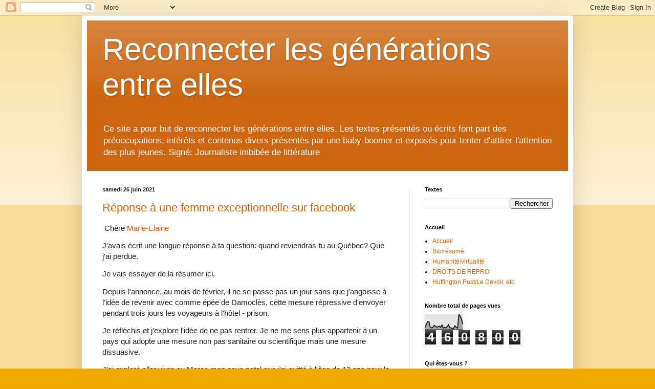

--- FILE ---
content_type: text/html; charset=UTF-8
request_url: https://www.evelyneabitbol.com/2021/06/
body_size: 36958
content:
<!DOCTYPE html>
<html class='v2' dir='ltr' lang='fr'>
<head>
<link href='https://www.blogger.com/static/v1/widgets/4128112664-css_bundle_v2.css' rel='stylesheet' type='text/css'/>
<meta content='width=1100' name='viewport'/>
<meta content='text/html; charset=UTF-8' http-equiv='Content-Type'/>
<meta content='blogger' name='generator'/>
<link href='https://www.evelyneabitbol.com/favicon.ico' rel='icon' type='image/x-icon'/>
<link href='https://www.evelyneabitbol.com/2021/06/' rel='canonical'/>
<link rel="alternate" type="application/atom+xml" title="Reconnecter les générations entre elles - Atom" href="https://www.evelyneabitbol.com/feeds/posts/default" />
<link rel="alternate" type="application/rss+xml" title="Reconnecter les générations entre elles - RSS" href="https://www.evelyneabitbol.com/feeds/posts/default?alt=rss" />
<link rel="service.post" type="application/atom+xml" title="Reconnecter les générations entre elles - Atom" href="https://www.blogger.com/feeds/3840549835912652258/posts/default" />
<!--Can't find substitution for tag [blog.ieCssRetrofitLinks]-->
<meta content='Évelyne Abitbol 
Reconnectez les générations entre elles. 
Co-fondatrice de la Fondation Raif Badawi pour la liberté. 
Dialogue des cultures' name='description'/>
<meta content='https://www.evelyneabitbol.com/2021/06/' property='og:url'/>
<meta content='Reconnecter les générations entre elles' property='og:title'/>
<meta content='Évelyne Abitbol 
Reconnectez les générations entre elles. 
Co-fondatrice de la Fondation Raif Badawi pour la liberté. 
Dialogue des cultures' property='og:description'/>
<title>Reconnecter les générations entre elles: juin 2021</title>
<style id='page-skin-1' type='text/css'><!--
/*
-----------------------------------------------
Blogger Template Style
Name:     Simple
Designer: Blogger
URL:      www.blogger.com
----------------------------------------------- */
/* Content
----------------------------------------------- */
body {
font: normal normal 12px Arial, Tahoma, Helvetica, FreeSans, sans-serif;
color: #222222;
background: #eeaa00 none repeat scroll top left;
padding: 0 40px 40px 40px;
}
html body .region-inner {
min-width: 0;
max-width: 100%;
width: auto;
}
h2 {
font-size: 22px;
}
a:link {
text-decoration:none;
color: #cc6611;
}
a:visited {
text-decoration:none;
color: #888888;
}
a:hover {
text-decoration:underline;
color: #ff9900;
}
.body-fauxcolumn-outer .fauxcolumn-inner {
background: transparent url(https://resources.blogblog.com/blogblog/data/1kt/simple/body_gradient_tile_light.png) repeat scroll top left;
_background-image: none;
}
.body-fauxcolumn-outer .cap-top {
position: absolute;
z-index: 1;
height: 400px;
width: 100%;
}
.body-fauxcolumn-outer .cap-top .cap-left {
width: 100%;
background: transparent url(https://resources.blogblog.com/blogblog/data/1kt/simple/gradients_light.png) repeat-x scroll top left;
_background-image: none;
}
.content-outer {
-moz-box-shadow: 0 0 40px rgba(0, 0, 0, .15);
-webkit-box-shadow: 0 0 5px rgba(0, 0, 0, .15);
-goog-ms-box-shadow: 0 0 10px #333333;
box-shadow: 0 0 40px rgba(0, 0, 0, .15);
margin-bottom: 1px;
}
.content-inner {
padding: 10px 10px;
}
.content-inner {
background-color: #ffffff;
}
/* Header
----------------------------------------------- */
.header-outer {
background: #cc6611 url(https://resources.blogblog.com/blogblog/data/1kt/simple/gradients_light.png) repeat-x scroll 0 -400px;
_background-image: none;
}
.Header h1 {
font: normal normal 60px Arial, Tahoma, Helvetica, FreeSans, sans-serif;
color: #ffffff;
text-shadow: 1px 2px 3px rgba(0, 0, 0, .2);
}
.Header h1 a {
color: #ffffff;
}
.Header .description {
font-size: 140%;
color: #ffffff;
}
.header-inner .Header .titlewrapper {
padding: 22px 30px;
}
.header-inner .Header .descriptionwrapper {
padding: 0 30px;
}
/* Tabs
----------------------------------------------- */
.tabs-inner .section:first-child {
border-top: 0 solid #eeeeee;
}
.tabs-inner .section:first-child ul {
margin-top: -0;
border-top: 0 solid #eeeeee;
border-left: 0 solid #eeeeee;
border-right: 0 solid #eeeeee;
}
.tabs-inner .widget ul {
background: #f5f5f5 url(https://resources.blogblog.com/blogblog/data/1kt/simple/gradients_light.png) repeat-x scroll 0 -800px;
_background-image: none;
border-bottom: 1px solid #eeeeee;
margin-top: 0;
margin-left: -30px;
margin-right: -30px;
}
.tabs-inner .widget li a {
display: inline-block;
padding: .6em 1em;
font: normal normal 14px Arial, Tahoma, Helvetica, FreeSans, sans-serif;
color: #999999;
border-left: 1px solid #ffffff;
border-right: 1px solid #eeeeee;
}
.tabs-inner .widget li:first-child a {
border-left: none;
}
.tabs-inner .widget li.selected a, .tabs-inner .widget li a:hover {
color: #000000;
background-color: #eeeeee;
text-decoration: none;
}
/* Columns
----------------------------------------------- */
.main-outer {
border-top: 0 solid #eeeeee;
}
.fauxcolumn-left-outer .fauxcolumn-inner {
border-right: 1px solid #eeeeee;
}
.fauxcolumn-right-outer .fauxcolumn-inner {
border-left: 1px solid #eeeeee;
}
/* Headings
----------------------------------------------- */
div.widget > h2,
div.widget h2.title {
margin: 0 0 1em 0;
font: normal bold 11px Arial, Tahoma, Helvetica, FreeSans, sans-serif;
color: #000000;
}
/* Widgets
----------------------------------------------- */
.widget .zippy {
color: #999999;
text-shadow: 2px 2px 1px rgba(0, 0, 0, .1);
}
.widget .popular-posts ul {
list-style: none;
}
/* Posts
----------------------------------------------- */
h2.date-header {
font: normal bold 11px Arial, Tahoma, Helvetica, FreeSans, sans-serif;
}
.date-header span {
background-color: transparent;
color: #222222;
padding: inherit;
letter-spacing: inherit;
margin: inherit;
}
.main-inner {
padding-top: 30px;
padding-bottom: 30px;
}
.main-inner .column-center-inner {
padding: 0 15px;
}
.main-inner .column-center-inner .section {
margin: 0 15px;
}
.post {
margin: 0 0 25px 0;
}
h3.post-title, .comments h4 {
font: normal normal 22px Arial, Tahoma, Helvetica, FreeSans, sans-serif;
margin: .75em 0 0;
}
.post-body {
font-size: 110%;
line-height: 1.4;
position: relative;
}
.post-body img, .post-body .tr-caption-container, .Profile img, .Image img,
.BlogList .item-thumbnail img {
padding: 2px;
background: #ffffff;
border: 1px solid #eeeeee;
-moz-box-shadow: 1px 1px 5px rgba(0, 0, 0, .1);
-webkit-box-shadow: 1px 1px 5px rgba(0, 0, 0, .1);
box-shadow: 1px 1px 5px rgba(0, 0, 0, .1);
}
.post-body img, .post-body .tr-caption-container {
padding: 5px;
}
.post-body .tr-caption-container {
color: #222222;
}
.post-body .tr-caption-container img {
padding: 0;
background: transparent;
border: none;
-moz-box-shadow: 0 0 0 rgba(0, 0, 0, .1);
-webkit-box-shadow: 0 0 0 rgba(0, 0, 0, .1);
box-shadow: 0 0 0 rgba(0, 0, 0, .1);
}
.post-header {
margin: 0 0 1.5em;
line-height: 1.6;
font-size: 90%;
}
.post-footer {
margin: 20px -2px 0;
padding: 5px 10px;
color: #666666;
background-color: #f9f9f9;
border-bottom: 1px solid #eeeeee;
line-height: 1.6;
font-size: 90%;
}
#comments .comment-author {
padding-top: 1.5em;
border-top: 1px solid #eeeeee;
background-position: 0 1.5em;
}
#comments .comment-author:first-child {
padding-top: 0;
border-top: none;
}
.avatar-image-container {
margin: .2em 0 0;
}
#comments .avatar-image-container img {
border: 1px solid #eeeeee;
}
/* Comments
----------------------------------------------- */
.comments .comments-content .icon.blog-author {
background-repeat: no-repeat;
background-image: url([data-uri]);
}
.comments .comments-content .loadmore a {
border-top: 1px solid #999999;
border-bottom: 1px solid #999999;
}
.comments .comment-thread.inline-thread {
background-color: #f9f9f9;
}
.comments .continue {
border-top: 2px solid #999999;
}
/* Accents
---------------------------------------------- */
.section-columns td.columns-cell {
border-left: 1px solid #eeeeee;
}
.blog-pager {
background: transparent none no-repeat scroll top center;
}
.blog-pager-older-link, .home-link,
.blog-pager-newer-link {
background-color: #ffffff;
padding: 5px;
}
.footer-outer {
border-top: 0 dashed #bbbbbb;
}
/* Mobile
----------------------------------------------- */
body.mobile  {
background-size: auto;
}
.mobile .body-fauxcolumn-outer {
background: transparent none repeat scroll top left;
}
.mobile .body-fauxcolumn-outer .cap-top {
background-size: 100% auto;
}
.mobile .content-outer {
-webkit-box-shadow: 0 0 3px rgba(0, 0, 0, .15);
box-shadow: 0 0 3px rgba(0, 0, 0, .15);
}
.mobile .tabs-inner .widget ul {
margin-left: 0;
margin-right: 0;
}
.mobile .post {
margin: 0;
}
.mobile .main-inner .column-center-inner .section {
margin: 0;
}
.mobile .date-header span {
padding: 0.1em 10px;
margin: 0 -10px;
}
.mobile h3.post-title {
margin: 0;
}
.mobile .blog-pager {
background: transparent none no-repeat scroll top center;
}
.mobile .footer-outer {
border-top: none;
}
.mobile .main-inner, .mobile .footer-inner {
background-color: #ffffff;
}
.mobile-index-contents {
color: #222222;
}
.mobile-link-button {
background-color: #cc6611;
}
.mobile-link-button a:link, .mobile-link-button a:visited {
color: #ffffff;
}
.mobile .tabs-inner .section:first-child {
border-top: none;
}
.mobile .tabs-inner .PageList .widget-content {
background-color: #eeeeee;
color: #000000;
border-top: 1px solid #eeeeee;
border-bottom: 1px solid #eeeeee;
}
.mobile .tabs-inner .PageList .widget-content .pagelist-arrow {
border-left: 1px solid #eeeeee;
}

--></style>
<style id='template-skin-1' type='text/css'><!--
body {
min-width: 960px;
}
.content-outer, .content-fauxcolumn-outer, .region-inner {
min-width: 960px;
max-width: 960px;
_width: 960px;
}
.main-inner .columns {
padding-left: 0;
padding-right: 310px;
}
.main-inner .fauxcolumn-center-outer {
left: 0;
right: 310px;
/* IE6 does not respect left and right together */
_width: expression(this.parentNode.offsetWidth -
parseInt("0") -
parseInt("310px") + 'px');
}
.main-inner .fauxcolumn-left-outer {
width: 0;
}
.main-inner .fauxcolumn-right-outer {
width: 310px;
}
.main-inner .column-left-outer {
width: 0;
right: 100%;
margin-left: -0;
}
.main-inner .column-right-outer {
width: 310px;
margin-right: -310px;
}
#layout {
min-width: 0;
}
#layout .content-outer {
min-width: 0;
width: 800px;
}
#layout .region-inner {
min-width: 0;
width: auto;
}
body#layout div.add_widget {
padding: 8px;
}
body#layout div.add_widget a {
margin-left: 32px;
}
--></style>
<link href='https://www.blogger.com/dyn-css/authorization.css?targetBlogID=3840549835912652258&amp;zx=2399a1b3-4366-4ef9-bc80-241b3377246d' media='none' onload='if(media!=&#39;all&#39;)media=&#39;all&#39;' rel='stylesheet'/><noscript><link href='https://www.blogger.com/dyn-css/authorization.css?targetBlogID=3840549835912652258&amp;zx=2399a1b3-4366-4ef9-bc80-241b3377246d' rel='stylesheet'/></noscript>
<meta name='google-adsense-platform-account' content='ca-host-pub-1556223355139109'/>
<meta name='google-adsense-platform-domain' content='blogspot.com'/>

<!-- data-ad-client=ca-pub-6544410897963269 -->

</head>
<body class='loading variant-bold'>
<div class='navbar section' id='navbar' name='Navbar'><div class='widget Navbar' data-version='1' id='Navbar1'><script type="text/javascript">
    function setAttributeOnload(object, attribute, val) {
      if(window.addEventListener) {
        window.addEventListener('load',
          function(){ object[attribute] = val; }, false);
      } else {
        window.attachEvent('onload', function(){ object[attribute] = val; });
      }
    }
  </script>
<div id="navbar-iframe-container"></div>
<script type="text/javascript" src="https://apis.google.com/js/platform.js"></script>
<script type="text/javascript">
      gapi.load("gapi.iframes:gapi.iframes.style.bubble", function() {
        if (gapi.iframes && gapi.iframes.getContext) {
          gapi.iframes.getContext().openChild({
              url: 'https://www.blogger.com/navbar/3840549835912652258?origin\x3dhttps://www.evelyneabitbol.com',
              where: document.getElementById("navbar-iframe-container"),
              id: "navbar-iframe"
          });
        }
      });
    </script><script type="text/javascript">
(function() {
var script = document.createElement('script');
script.type = 'text/javascript';
script.src = '//pagead2.googlesyndication.com/pagead/js/google_top_exp.js';
var head = document.getElementsByTagName('head')[0];
if (head) {
head.appendChild(script);
}})();
</script>
</div></div>
<div class='body-fauxcolumns'>
<div class='fauxcolumn-outer body-fauxcolumn-outer'>
<div class='cap-top'>
<div class='cap-left'></div>
<div class='cap-right'></div>
</div>
<div class='fauxborder-left'>
<div class='fauxborder-right'></div>
<div class='fauxcolumn-inner'>
</div>
</div>
<div class='cap-bottom'>
<div class='cap-left'></div>
<div class='cap-right'></div>
</div>
</div>
</div>
<div class='content'>
<div class='content-fauxcolumns'>
<div class='fauxcolumn-outer content-fauxcolumn-outer'>
<div class='cap-top'>
<div class='cap-left'></div>
<div class='cap-right'></div>
</div>
<div class='fauxborder-left'>
<div class='fauxborder-right'></div>
<div class='fauxcolumn-inner'>
</div>
</div>
<div class='cap-bottom'>
<div class='cap-left'></div>
<div class='cap-right'></div>
</div>
</div>
</div>
<div class='content-outer'>
<div class='content-cap-top cap-top'>
<div class='cap-left'></div>
<div class='cap-right'></div>
</div>
<div class='fauxborder-left content-fauxborder-left'>
<div class='fauxborder-right content-fauxborder-right'></div>
<div class='content-inner'>
<header>
<div class='header-outer'>
<div class='header-cap-top cap-top'>
<div class='cap-left'></div>
<div class='cap-right'></div>
</div>
<div class='fauxborder-left header-fauxborder-left'>
<div class='fauxborder-right header-fauxborder-right'></div>
<div class='region-inner header-inner'>
<div class='header section' id='header' name='En-tête'><div class='widget Header' data-version='1' id='Header1'>
<div id='header-inner'>
<div class='titlewrapper'>
<h1 class='title'>
<a href='https://www.evelyneabitbol.com/'>
Reconnecter les générations entre elles
</a>
</h1>
</div>
<div class='descriptionwrapper'>
<p class='description'><span>Ce site a pour but de reconnecter les générations entre elles. Les textes présentés ou écrits font part des préoccupations, intérêts et contenus divers présentés par une baby-boomer et exposés pour tenter d'attirer l'attention des plus jeunes. 
Signé: Journaliste imbibée de littérature</span></p>
</div>
</div>
</div></div>
</div>
</div>
<div class='header-cap-bottom cap-bottom'>
<div class='cap-left'></div>
<div class='cap-right'></div>
</div>
</div>
</header>
<div class='tabs-outer'>
<div class='tabs-cap-top cap-top'>
<div class='cap-left'></div>
<div class='cap-right'></div>
</div>
<div class='fauxborder-left tabs-fauxborder-left'>
<div class='fauxborder-right tabs-fauxborder-right'></div>
<div class='region-inner tabs-inner'>
<div class='tabs no-items section' id='crosscol' name='Toutes les colonnes'></div>
<div class='tabs no-items section' id='crosscol-overflow' name='Cross-Column 2'></div>
</div>
</div>
<div class='tabs-cap-bottom cap-bottom'>
<div class='cap-left'></div>
<div class='cap-right'></div>
</div>
</div>
<div class='main-outer'>
<div class='main-cap-top cap-top'>
<div class='cap-left'></div>
<div class='cap-right'></div>
</div>
<div class='fauxborder-left main-fauxborder-left'>
<div class='fauxborder-right main-fauxborder-right'></div>
<div class='region-inner main-inner'>
<div class='columns fauxcolumns'>
<div class='fauxcolumn-outer fauxcolumn-center-outer'>
<div class='cap-top'>
<div class='cap-left'></div>
<div class='cap-right'></div>
</div>
<div class='fauxborder-left'>
<div class='fauxborder-right'></div>
<div class='fauxcolumn-inner'>
</div>
</div>
<div class='cap-bottom'>
<div class='cap-left'></div>
<div class='cap-right'></div>
</div>
</div>
<div class='fauxcolumn-outer fauxcolumn-left-outer'>
<div class='cap-top'>
<div class='cap-left'></div>
<div class='cap-right'></div>
</div>
<div class='fauxborder-left'>
<div class='fauxborder-right'></div>
<div class='fauxcolumn-inner'>
</div>
</div>
<div class='cap-bottom'>
<div class='cap-left'></div>
<div class='cap-right'></div>
</div>
</div>
<div class='fauxcolumn-outer fauxcolumn-right-outer'>
<div class='cap-top'>
<div class='cap-left'></div>
<div class='cap-right'></div>
</div>
<div class='fauxborder-left'>
<div class='fauxborder-right'></div>
<div class='fauxcolumn-inner'>
</div>
</div>
<div class='cap-bottom'>
<div class='cap-left'></div>
<div class='cap-right'></div>
</div>
</div>
<!-- corrects IE6 width calculation -->
<div class='columns-inner'>
<div class='column-center-outer'>
<div class='column-center-inner'>
<div class='main section' id='main' name='Principal'><div class='widget Blog' data-version='1' id='Blog1'>
<div class='blog-posts hfeed'>

          <div class="date-outer">
        
<h2 class='date-header'><span>samedi 26 juin 2021</span></h2>

          <div class="date-posts">
        
<div class='post-outer'>
<div class='post hentry uncustomized-post-template' itemprop='blogPost' itemscope='itemscope' itemtype='http://schema.org/BlogPosting'>
<meta content='https://scontent-mad1-1.xx.fbcdn.net/v/t1.6435-9/207338408_10158599086741173_5288250804595082471_n.jpg?_nc_cat=102&ccb=1-3&_nc_sid=730e14&_nc_ohc=KFpi_PvOB9IAX9qhqKf&_nc_ht=scontent-mad1-1.xx&oh=063b6bc7b3889e6d350e4c1592fa6ce4&oe=60DC29ED' itemprop='image_url'/>
<meta content='3840549835912652258' itemprop='blogId'/>
<meta content='4794958714197307112' itemprop='postId'/>
<a name='4794958714197307112'></a>
<h3 class='post-title entry-title' itemprop='name'>
<a href='https://www.evelyneabitbol.com/2021/06/reponse-une-femme-exceptionnelle-sur.html'>Réponse à une femme exceptionnelle sur facebook</a>
</h3>
<div class='post-header'>
<div class='post-header-line-1'></div>
</div>
<div class='post-body entry-content' id='post-body-4794958714197307112' itemprop='articleBody'>
<p>&nbsp;<span style="color: var(--primary-text); font-family: inherit; font-size: 0.9375rem; white-space: pre-wrap;">Chère </span><span style="color: var(--primary-text); font-family: inherit; font-size: 0.9375rem; white-space: pre-wrap;"><a class="oajrlxb2 g5ia77u1 qu0x051f esr5mh6w e9989ue4 r7d6kgcz rq0escxv nhd2j8a9 nc684nl6 p7hjln8o kvgmc6g5 cxmmr5t8 oygrvhab hcukyx3x jb3vyjys rz4wbd8a qt6c0cv9 a8nywdso i1ao9s8h esuyzwwr f1sip0of lzcic4wl q66pz984 gpro0wi8 b1v8xokw" href="https://www.facebook.com/independantiste.quebecoise?__cft__[0]=AZVb3dEzR1Yv8jKaiW7bgUjQI378pt1thf6l1gfAPsu0MVEy4dyY7Lw0LSMkq-NcZKNHKTtUM57LGL5pLZrMNMYQevAVWZfKUF4O6wch4_wSQkBZcWXugrilSjOblBp8LpivbUopAxdTbC631uqkHZpi&amp;__tn__=-]K-R" role="link" style="-webkit-tap-highlight-color: transparent; border-color: initial; border-style: initial; border-width: 0px; box-sizing: border-box; cursor: pointer; display: inline; font-family: inherit; list-style: none; margin: 0px; outline: none; padding: 0px; text-align: inherit; text-decoration-line: none; touch-action: manipulation;" tabindex="0"><span class="nc684nl6" style="display: inline; font-family: inherit;">Marie-Elaine</span></a></span><span style="color: var(--primary-text); font-family: inherit; font-size: 0.9375rem; white-space: pre-wrap;"> </span></p><p><span style="color: var(--primary-text); font-family: inherit; font-size: 0.9375rem; white-space: pre-wrap;">J'avais écrit une longue réponse à ta question: quand reviendras-tu au Québec? Que j'ai perdue. </span></p><p><span style="color: var(--primary-text); font-family: inherit; font-size: 0.9375rem; white-space: pre-wrap;">Je vais essayer de la résumer ici. </span></p><p><span style="color: var(--primary-text); font-family: inherit; font-size: 0.9375rem; white-space: pre-wrap;">Depuis l'annonce, au mois de février, il ne se passe pas un jour sans que j'angoisse à l'idée de revenir avec comme épée de Damoclès, cette mesure répressive d'envoyer pendant trois jours les voyageurs à l'hôtel - prison. </span></p><p><span style="color: var(--primary-text); font-family: inherit; font-size: 0.9375rem; white-space: pre-wrap;">Je réfléchis et j'explore l'idée de ne pas rentrer. Je ne me sens plus appartenir à un pays qui adopte une mesure non pas sanitaire ou scientifique mais une mesure dissuasive. </span></p><p><span style="color: var(--primary-text); font-family: inherit; font-size: 0.9375rem; white-space: pre-wrap;">J'ai exploré aller vivre au Maroc mon pays natal que j'ai quitté à l'âge de 12 ans pour le Québec. Mes amis proches seraient ravis que j'y vive. </span><span style="color: var(--primary-text); font-family: inherit; font-size: 0.9375rem; white-space: pre-wrap;">Mes deux grands-pères y sont enterrés au cimetière Ben'sick. </span></p><p><span style="color: var(--primary-text); font-family: inherit; font-size: 0.9375rem; white-space: pre-wrap;">Puis j'ai exploré d'aller en Israël où vit une partie de ma famille. pays de ma grand-mère paternelle qui y est enterrée avec mes ancêtres. </span></p><p><span style="color: var(--primary-text); font-family: inherit; font-size: 0.9375rem; white-space: pre-wrap;">J'ai aussi pensé vivre à Paris avec ma soeur. </span></p><p><span style="color: var(--primary-text); font-family: inherit; font-size: 0.9375rem; white-space: pre-wrap;">Puis j'ai encore reculé car mon père vit encore au Québec et mes enfants qui se disent Québécois de souche (Hum!) y vivent ainsi que mes petits-enfants. Mais voilà le seul parti qui a défendu les Canadiens contre cette mesure incroyablement répressive, y compris selon un rapport commandé par le fils de... , c'est le Parti Conservateur et </span><span style="color: var(--primary-text); font-family: inherit; font-size: 0.9375rem; white-space: pre-wrap;"><a class="oajrlxb2 g5ia77u1 qu0x051f esr5mh6w e9989ue4 r7d6kgcz rq0escxv nhd2j8a9 nc684nl6 p7hjln8o kvgmc6g5 cxmmr5t8 oygrvhab hcukyx3x jb3vyjys rz4wbd8a qt6c0cv9 a8nywdso i1ao9s8h esuyzwwr f1sip0of lzcic4wl q66pz984 gpro0wi8 b1v8xokw" href="https://www.facebook.com/eduhaime/?__cft__[0]=AZVb3dEzR1Yv8jKaiW7bgUjQI378pt1thf6l1gfAPsu0MVEy4dyY7Lw0LSMkq-NcZKNHKTtUM57LGL5pLZrMNMYQevAVWZfKUF4O6wch4_wSQkBZcWXugrilSjOblBp8LpivbUopAxdTbC631uqkHZpi&amp;__tn__=kK-R" role="link" style="-webkit-tap-highlight-color: transparent; border-color: initial; border-style: initial; border-width: 0px; box-sizing: border-box; cursor: pointer; display: inline; font-family: inherit; list-style: none; margin: 0px; outline: none; padding: 0px; text-align: inherit; text-decoration-line: none; touch-action: manipulation;" tabindex="0"><span class="nc684nl6" style="display: inline; font-family: inherit;">Éric Duhaime</span></a></span><span style="color: var(--primary-text); font-family: inherit; font-size: 0.9375rem; white-space: pre-wrap;">. </span></p><p><span style="color: var(--primary-text); font-family: inherit; font-size: 0.9375rem; white-space: pre-wrap;">Même le parti auquel j'ai contribué à bâtir avec Lucien Bouchard, s'est mis du côté de la rép&#8;ression sans justification scientifique. Comme s'ils étaient aussi atteints du syndrome de la punition. Simplement pour plaire à une partie de l'électorat envieuse et jalouse de ceux qui ont voyagé en disant qu'eux se sont sacrifiés et ont été solidaires en restant au pays. </span></p><p><span style="color: var(--primary-text); font-family: inherit; font-size: 0.9375rem; white-space: pre-wrap;">Ils ont oublié ces envieux que les immigrants n'ont pas tous de la famille au Québec ou au Canada. Et qu'ils ont peut être d'autres contraintes et ont été obligés de voyager. Bref. </span></p><p><span style="color: var(--primary-text); font-family: inherit; font-size: 0.9375rem; white-space: pre-wrap;">Depuis le mois de février, chaque jour, j'ai jonglé et je suis déchirée. Je ne me sens plus appartenir à un monde de délation et de répression inutile, mesure appliquée pour dissuader les joyeux gai-lurons qui voulaient aller dans le sud, encouragés qu'ils étaient par les compagnies aériennes qui multipliaient leurs pubs sur toutes les plate-formes au mois de décembre pour ensuite avaler l'argent des voyageurs. </span></p><p><span style="color: var(--primary-text); font-family: inherit; font-size: 0.9375rem; white-space: pre-wrap;">J'ai refusé les vaccins que me proposaient les Espagnols car le fédéral ne les reconnaissaient pas. Voilà que depuis quelques jours, il les reconnait. Bref. Je ne sais pas encore si je reviendrais un jour. Peut être physiquement, à reculons, mais plus dans ma tête ni dans mon coeur. </span></p><p><span style="color: var(--primary-text); font-family: inherit; font-size: 0.9375rem; white-space: pre-wrap;">Je ne me sens plus appartenir à un monde de délateurs ni à un pays de plus en plus répressif.</span></p><div style="font-family: inherit;"><div class="l9j0dhe7" id="jsc_c_3q8" style="font-family: inherit; position: relative;"><div class="l9j0dhe7" style="font-family: inherit; position: relative;"><div style="font-family: inherit;"><a class="oajrlxb2 gs1a9yip g5ia77u1 mtkw9kbi tlpljxtp qensuy8j ppp5ayq2 goun2846 ccm00jje s44p3ltw mk2mc5f4 rt8b4zig n8ej3o3l agehan2d sk4xxmp2 rq0escxv nhd2j8a9 a8c37x1j mg4g778l btwxx1t3 pfnyh3mw p7hjln8o kvgmc6g5 cxmmr5t8 oygrvhab hcukyx3x tgvbjcpo hpfvmrgz jb3vyjys rz4wbd8a qt6c0cv9 a8nywdso l9j0dhe7 i1ao9s8h esuyzwwr f1sip0of du4w35lb lzcic4wl abiwlrkh p8dawk7l tm8avpzi" href="https://www.facebook.com/photo/?fbid=10158599086736173&amp;set=a.70878336172&amp;__cft__[0]=AZVb3dEzR1Yv8jKaiW7bgUjQI378pt1thf6l1gfAPsu0MVEy4dyY7Lw0LSMkq-NcZKNHKTtUM57LGL5pLZrMNMYQevAVWZfKUF4O6wch4_wSQkBZcWXugrilSjOblBp8LpivbUopAxdTbC631uqkHZpi&amp;__tn__=EH-R" role="link" style="-webkit-tap-highlight-color: transparent; align-items: stretch; border-bottom-color: var(--always-dark-overlay); border-left-color: var(--always-dark-overlay); border-right-color: var(--always-dark-overlay); border-style: solid; border-top-color: var(--always-dark-overlay); border-width: 0px; box-sizing: border-box; color: #385898; cursor: pointer; display: block; flex-basis: auto; flex-direction: row; flex-shrink: 0; font-family: inherit; list-style: none; margin: 0px; min-height: 0px; min-width: 0px; outline: none; padding: 0px; position: relative; text-align: inherit; text-decoration-line: none; touch-action: manipulation; user-select: none; z-index: 0;" tabindex="0"><div class="bp9cbjyn cwj9ozl2 j83agx80 cbu4d94t ni8dbmo4 stjgntxs l9j0dhe7 k4urcfbm" style="align-items: center; background-color: #080909; display: flex; flex-direction: column; font-family: inherit; overflow: hidden; position: relative; width: 500px;"><div style="font-family: inherit; max-width: 100%; min-width: 500px; width: calc((100vh + -325px) * 1.77778);"><div class="do00u71z ni8dbmo4 stjgntxs l9j0dhe7" style="font-family: inherit; height: 0px; overflow: hidden; padding-top: 281.25px; position: relative;"><div class="pmk7jnqg kr520xx4" style="font-family: inherit; height: 281.25px; left: 0px; position: absolute; top: 0px; width: 500px;"><img alt="Peut être une image de dehors" class="i09qtzwb n7fi1qx3 datstx6m pmk7jnqg j9ispegn kr520xx4 k4urcfbm bixrwtb6" height="360" referrerpolicy="origin-when-cross-origin" src="https://scontent-mad1-1.xx.fbcdn.net/v/t1.6435-9/207338408_10158599086741173_5288250804595082471_n.jpg?_nc_cat=102&amp;ccb=1-3&amp;_nc_sid=730e14&amp;_nc_ohc=KFpi_PvOB9IAX9qhqKf&amp;_nc_ht=scontent-mad1-1.xx&amp;oh=063b6bc7b3889e6d350e4c1592fa6ce4&amp;oe=60DC29ED" style="border: 0px; height: 281.25px; inset: 0px; object-fit: cover; position: absolute; width: 500px;" width="640" /></div></div></div></div><div class="linmgsc8 opwvks06 i09qtzwb n7fi1qx3 hzruof5a pmk7jnqg j9ispegn kr520xx4" style="border-bottom: 1px solid var(--media-inner-border); border-top: 1px solid var(--media-inner-border); font-family: inherit; inset: 0px; pointer-events: none; position: absolute;"></div><div class="n00je7tq arfg74bv qs9ysxi8 k77z8yql i09qtzwb n7fi1qx3 b5wmifdl hzruof5a pmk7jnqg j9ispegn kr520xx4 c5ndavph art1omkt ot9fgl3s" data-visualcompletion="ignore" style="border-radius: inherit; font-family: inherit; inset: 0px; opacity: 0; pointer-events: none; position: absolute; transition-duration: var(--fds-duration-extra-extra-short-out); transition-property: opacity; transition-timing-function: var(--fds-animation-fade-out);"></div></a></div></div><div class="stjgntxs ni8dbmo4" style="font-family: inherit; overflow: hidden;"></div></div></div><div style="font-family: inherit;"><div class="stjgntxs ni8dbmo4 l82x9zwi uo3d90p7 h905i5nu monazrh9" data-visualcompletion="ignore-dynamic" style="border-radius: 0px 0px 8px 8px; font-family: inherit; overflow: hidden;"><div style="font-family: inherit;"><div style="font-family: inherit;"><div style="font-family: inherit;"><div class="l9j0dhe7" style="font-family: inherit; position: relative;"><div class="bp9cbjyn m9osqain j83agx80 jq4qci2q bkfpd7mw a3bd9o3v kvgmc6g5 wkznzc2l oygrvhab dhix69tm jktsbyx5 rz4wbd8a osnr6wyh a8nywdso s1tcr66n" style="align-items: center; background-color: white; border-bottom: 1px solid var(--divider); color: var(--secondary-text); display: flex; font-family: system-ui, -apple-system, system-ui, &quot;.SFNSText-Regular&quot;, sans-serif; font-size: 0.9375rem; justify-content: flex-end; line-height: 1.3333; margin: 0px 16px; padding: 10px 0px;"><div class="bp9cbjyn j83agx80 buofh1pr" style="align-items: center; display: flex; flex-grow: 1; font-family: inherit;"><span aria-label="Voyez qui a réagi à ça" class="du4w35lb" role="toolbar" style="font-family: inherit; z-index: 0;"><span class="bp9cbjyn j83agx80 b3onmgus" id="jsc_c_3qa" style="align-items: center; display: flex; font-family: inherit; padding-left: 4px;"><span class="np69z8it et4y5ytx j7g94pet b74d5cxt qw6c0r16 kb8x4rkr ed597pkb omcyoz59 goun2846 ccm00jje s44p3ltw mk2mc5f4 qxh1up0x qtyiw8t4 tpcyxxvw k0bpgpbk hm271qws rl04r1d5 l9j0dhe7 ov9facns kavbgo14" style="border-bottom-color: var(--card-background); border-left-color: var(--card-background); border-radius: 11px; border-right-color: var(--card-background); border-style: solid; border-top-color: var(--card-background); border-width: 2px; font-family: inherit; height: 18px; margin-left: -4px; position: relative; width: 18px; z-index: 2;"><span class="t0qjyqq4 jos75b7i j6sty90h kv0toi1t q9uorilb hm271qws ov9facns" style="border-radius: 9px; display: inline-block; font-family: inherit; height: 18px; width: 18px;"><span class="tojvnm2t a6sixzi8 abs2jz4q a8s20v7p t1p8iaqh k5wvi7nf q3lfd5jv pk4s997a bipmatt0 cebpdrjk qowsmv63 owwhemhu dp1hu0rb dhp61c6y iyyx5f41" style="align-items: inherit; align-self: inherit; display: inherit; flex-direction: inherit; flex: inherit; font-family: inherit; height: inherit; max-height: inherit; max-width: inherit; min-height: inherit; min-width: inherit; place-content: inherit; width: inherit;"><div aria-label="J&#8217;aime&#160;: 2 personnes" class="oajrlxb2 gs1a9yip g5ia77u1 mtkw9kbi tlpljxtp qensuy8j ppp5ayq2 goun2846 ccm00jje s44p3ltw mk2mc5f4 rt8b4zig n8ej3o3l agehan2d sk4xxmp2 rq0escxv nhd2j8a9 pq6dq46d mg4g778l btwxx1t3 pfnyh3mw p7hjln8o kvgmc6g5 cxmmr5t8 oygrvhab hcukyx3x tgvbjcpo hpfvmrgz jb3vyjys rz4wbd8a qt6c0cv9 a8nywdso l9j0dhe7 i1ao9s8h esuyzwwr f1sip0of du4w35lb lzcic4wl abiwlrkh p8dawk7l" role="button" style="-webkit-tap-highlight-color: transparent; align-items: stretch; background-color: transparent; border-bottom-color: var(--always-dark-overlay); border-left-color: var(--always-dark-overlay); border-right-color: var(--always-dark-overlay); border-style: solid; border-top-color: var(--always-dark-overlay); border-width: 0px; box-sizing: border-box; cursor: pointer; display: inline-flex; flex-basis: auto; flex-direction: row; flex-shrink: 0; font-family: inherit; list-style: none; margin: 0px; min-height: 0px; min-width: 0px; outline: none; padding: 0px; position: relative; text-align: inherit; touch-action: manipulation; user-select: none; z-index: 0;" tabindex="0"><img class="j1lvzwm4" height="18" src="data:image/svg+xml,%3csvg xmlns=&#39;http://www.w3.org/2000/svg&#39; xmlns:xlink=&#39;http://www.w3.org/1999/xlink&#39; viewBox=&#39;0 0 16 16&#39;%3e%3cdefs%3e%3clinearGradient id=&#39;a&#39; x1=&#39;50%25&#39; x2=&#39;50%25&#39; y1=&#39;0%25&#39; y2=&#39;100%25&#39;%3e%3cstop offset=&#39;0%25&#39; stop-color=&#39;%2318AFFF&#39;/%3e%3cstop offset=&#39;100%25&#39; stop-color=&#39;%230062DF&#39;/%3e%3c/linearGradient%3e%3cfilter id=&#39;c&#39; width=&#39;118.8%25&#39; height=&#39;118.8%25&#39; x=&#39;-9.4%25&#39; y=&#39;-9.4%25&#39; filterUnits=&#39;objectBoundingBox&#39;%3e%3cfeGaussianBlur in=&#39;SourceAlpha&#39; result=&#39;shadowBlurInner1&#39; stdDeviation=&#39;1&#39;/%3e%3cfeOffset dy=&#39;-1&#39; in=&#39;shadowBlurInner1&#39; result=&#39;shadowOffsetInner1&#39;/%3e%3cfeComposite in=&#39;shadowOffsetInner1&#39; in2=&#39;SourceAlpha&#39; k2=&#39;-1&#39; k3=&#39;1&#39; operator=&#39;arithmetic&#39; result=&#39;shadowInnerInner1&#39;/%3e%3cfeColorMatrix in=&#39;shadowInnerInner1&#39; values=&#39;0 0 0 0 0 0 0 0 0 0.299356041 0 0 0 0 0.681187726 0 0 0 0.3495684 0&#39;/%3e%3c/filter%3e%3cpath id=&#39;b&#39; d=&#39;M8 0a8 8 0 00-8 8 8 8 0 1016 0 8 8 0 00-8-8z&#39;/%3e%3c/defs%3e%3cg fill=&#39;none&#39;%3e%3cuse fill=&#39;url(%23a)&#39; xlink:href=&#39;%23b&#39;/%3e%3cuse fill=&#39;black&#39; filter=&#39;url(%23c)&#39; xlink:href=&#39;%23b&#39;/%3e%3cpath fill=&#39;white&#39; d=&#39;M12.162 7.338c.176.123.338.245.338.674 0 .43-.229.604-.474.725a.73.73 0 01.089.546c-.077.344-.392.611-.672.69.121.194.159.385.015.62-.185.295-.346.407-1.058.407H7.5c-.988 0-1.5-.546-1.5-1V7.665c0-1.23 1.467-2.275 1.467-3.13L7.361 3.47c-.005-.065.008-.224.058-.27.08-.079.301-.2.635-.2.218 0 .363.041.534.123.581.277.732.978.732 1.542 0 .271-.414 1.083-.47 1.364 0 0 .867-.192 1.879-.199 1.061-.006 1.749.19 1.749.842 0 .261-.219.523-.316.666zM3.6 7h.8a.6.6 0 01.6.6v3.8a.6.6 0 01-.6.6h-.8a.6.6 0 01-.6-.6V7.6a.6.6 0 01.6-.6z&#39;/%3e%3c/g%3e%3c/svg%3e" style="border: 0px; vertical-align: top;" width="18" /></div></span></span></span></span></span><span style="font-family: inherit;"><div class="oajrlxb2 g5ia77u1 qu0x051f esr5mh6w e9989ue4 r7d6kgcz rq0escxv nhd2j8a9 a8c37x1j p7hjln8o kvgmc6g5 cxmmr5t8 oygrvhab hcukyx3x jb3vyjys rz4wbd8a qt6c0cv9 a8nywdso i1ao9s8h esuyzwwr f1sip0of lzcic4wl l9j0dhe7 abiwlrkh p8dawk7l gmql0nx0 ce9h75a5 ni8dbmo4 stjgntxs" role="button" style="-webkit-tap-highlight-color: transparent; background-color: transparent; border-color: initial; border-style: initial; border-width: 0px; box-sizing: border-box; color: inherit; cursor: pointer; font-family: inherit; list-style: none; margin: 0px; max-height: 1.3333em; outline: none; overflow: hidden; padding: 0px; position: relative; text-align: inherit; touch-action: manipulation; user-select: none;" tabindex="0"><span aria-hidden="true" class="bzsjyuwj ni8dbmo4 stjgntxs ltmttdrg gjzvkazv" style="float: left; font-family: inherit; overflow: hidden; text-overflow: ellipsis; width: 100px;"><span style="font-family: inherit;"><span class="gpro0wi8 pcp91wgn" style="font-family: inherit; padding-left: 6px;">2</span></span></span><span class="gpro0wi8 cwj9ozl2 bzsjyuwj ja2t1vim" style="background-color: var(--card-background); float: left; font-family: inherit; margin-left: -100px;"><span style="font-family: inherit;"><span class="pcp91wgn" style="font-family: inherit; padding-left: 6px;">Michel Laflamme et Fatiha Poivey</span></span></span></div></span></div><div class="bp9cbjyn j83agx80 pfnyh3mw p1ueia1e" style="align-items: center; display: flex; flex-shrink: 0; font-family: inherit; height: 22px;"><div class="gtad4xkn" style="font-family: inherit; margin-left: 7px;"><div aria-expanded="true" class="oajrlxb2 gs1a9yip g5ia77u1 mtkw9kbi tlpljxtp qensuy8j ppp5ayq2 goun2846 ccm00jje s44p3ltw mk2mc5f4 rt8b4zig n8ej3o3l agehan2d sk4xxmp2 rq0escxv nhd2j8a9 pq6dq46d mg4g778l btwxx1t3 pfnyh3mw p7hjln8o kvgmc6g5 cxmmr5t8 oygrvhab hcukyx3x tgvbjcpo hpfvmrgz jb3vyjys rz4wbd8a qt6c0cv9 a8nywdso l9j0dhe7 i1ao9s8h esuyzwwr f1sip0of du4w35lb lzcic4wl abiwlrkh gpro0wi8 dwo3fsh8 ow4ym5g4 auili1gw gmql0nx0" id="jsc_c_3q9" role="button" style="-webkit-tap-highlight-color: transparent; align-items: stretch; appearance: none; background-color: transparent; border-bottom-color: var(--always-dark-overlay); border-left-color: var(--always-dark-overlay); border-right-color: var(--always-dark-overlay); border-style: solid; border-top-color: var(--always-dark-overlay); border-width: 0px; box-sizing: border-box; color: inherit; cursor: pointer; display: inline-flex; flex-basis: auto; flex-direction: row; flex-shrink: 0; font-family: inherit; list-style: none; margin: 0px; min-height: 0px; min-width: 0px; outline: none; padding: 0px; position: relative; text-align: inherit; text-decoration-line: underline; touch-action: manipulation; user-select: none; z-index: 0;" tabindex="0"><span class="d2edcug0 hpfvmrgz qv66sw1b c1et5uql oi732d6d ik7dh3pa ht8s03o8 a8c37x1j keod5gw0 nxhoafnm aigsh9s9 d9wwppkn fe6kdd0r mau55g9w c8b282yb iv3no6db jq4qci2q a3bd9o3v knj5qynh m9osqain" dir="auto" style="-webkit-font-smoothing: antialiased; color: var(--secondary-text); display: block; font-family: inherit; font-size: 0.9375rem; line-height: 1.3333; max-width: 100%; min-width: 0px; overflow-wrap: break-word; word-break: break-word;">2 commentaires</span><div><br /></div></div></div></div></div></div></div></div></div></div></div>
<div style='clear: both;'></div>
</div>
<div class='post-footer'>
<div class='post-footer-line post-footer-line-1'>
<span class='post-author vcard'>
Publié par
<span class='fn' itemprop='author' itemscope='itemscope' itemtype='http://schema.org/Person'>
<meta content='https://www.blogger.com/profile/15526248638523494246' itemprop='url'/>
<a class='g-profile' href='https://www.blogger.com/profile/15526248638523494246' rel='author' title='author profile'>
<span itemprop='name'>EVELYNE ABITBOL</span>
</a>
</span>
</span>
<span class='post-timestamp'>
à
<meta content='https://www.evelyneabitbol.com/2021/06/reponse-une-femme-exceptionnelle-sur.html' itemprop='url'/>
<a class='timestamp-link' href='https://www.evelyneabitbol.com/2021/06/reponse-une-femme-exceptionnelle-sur.html' rel='bookmark' title='permanent link'><abbr class='published' itemprop='datePublished' title='2021-06-26T10:21:00-07:00'>10:21</abbr></a>
</span>
<span class='post-comment-link'>
<a class='comment-link' href='https://www.evelyneabitbol.com/2021/06/reponse-une-femme-exceptionnelle-sur.html#comment-form' onclick=''>
Aucun commentaire:
  </a>
</span>
<span class='post-icons'>
<span class='item-action'>
<a href='https://www.blogger.com/email-post/3840549835912652258/4794958714197307112' title='Envoyer l&#39;article par e-mail'>
<img alt='' class='icon-action' height='13' src='https://resources.blogblog.com/img/icon18_email.gif' width='18'/>
</a>
</span>
<span class='item-control blog-admin pid-1630466040'>
<a href='https://www.blogger.com/post-edit.g?blogID=3840549835912652258&postID=4794958714197307112&from=pencil' title='Modifier l&#39;article'>
<img alt='' class='icon-action' height='18' src='https://resources.blogblog.com/img/icon18_edit_allbkg.gif' width='18'/>
</a>
</span>
</span>
<div class='post-share-buttons goog-inline-block'>
<a class='goog-inline-block share-button sb-email' href='https://www.blogger.com/share-post.g?blogID=3840549835912652258&postID=4794958714197307112&target=email' target='_blank' title='Envoyer par e-mail'><span class='share-button-link-text'>Envoyer par e-mail</span></a><a class='goog-inline-block share-button sb-blog' href='https://www.blogger.com/share-post.g?blogID=3840549835912652258&postID=4794958714197307112&target=blog' onclick='window.open(this.href, "_blank", "height=270,width=475"); return false;' target='_blank' title='BlogThis!'><span class='share-button-link-text'>BlogThis!</span></a><a class='goog-inline-block share-button sb-twitter' href='https://www.blogger.com/share-post.g?blogID=3840549835912652258&postID=4794958714197307112&target=twitter' target='_blank' title='Partager sur X'><span class='share-button-link-text'>Partager sur X</span></a><a class='goog-inline-block share-button sb-facebook' href='https://www.blogger.com/share-post.g?blogID=3840549835912652258&postID=4794958714197307112&target=facebook' onclick='window.open(this.href, "_blank", "height=430,width=640"); return false;' target='_blank' title='Partager sur Facebook'><span class='share-button-link-text'>Partager sur Facebook</span></a><a class='goog-inline-block share-button sb-pinterest' href='https://www.blogger.com/share-post.g?blogID=3840549835912652258&postID=4794958714197307112&target=pinterest' target='_blank' title='Partager sur Pinterest'><span class='share-button-link-text'>Partager sur Pinterest</span></a>
</div>
</div>
<div class='post-footer-line post-footer-line-2'>
<span class='post-labels'>
</span>
</div>
<div class='post-footer-line post-footer-line-3'>
<span class='post-location'>
</span>
</div>
</div>
</div>
</div>
<div class='inline-ad'>
<script type="text/javascript">
    google_ad_client = "ca-pub-6544410897963269";
    google_ad_host = "ca-host-pub-1556223355139109";
    google_ad_host_channel = "L0007";
    google_ad_slot = "6637455617";
    google_ad_width = 300;
    google_ad_height = 250;
</script>
<!-- evelyneabitbol_main_Blog1_300x250_as -->
<script type="text/javascript"
src="https://pagead2.googlesyndication.com/pagead/show_ads.js">
</script>
</div>

          </div></div>
        

          <div class="date-outer">
        
<h2 class='date-header'><span>dimanche 20 juin 2021</span></h2>

          <div class="date-posts">
        
<div class='post-outer'>
<div class='post hentry uncustomized-post-template' itemprop='blogPost' itemscope='itemscope' itemtype='http://schema.org/BlogPosting'>
<meta content='https://blogger.googleusercontent.com/img/b/R29vZ2xl/AVvXsEiLOApj5ltYCVT-vTAJl-99mqrcTdQYY0JQC52KOCoyoVJDw-nbjK5JWNSWHH1SedxdHscMQ1dU17T0AsByncCJHOPufL3HpBSW_zkyGFj_ZVAVn1YF6T8X5_oW2Xo5o597_G1Vt940_Jbj/s320/trois+singes.JPG' itemprop='image_url'/>
<meta content='3840549835912652258' itemprop='blogId'/>
<meta content='3121067367389786877' itemprop='postId'/>
<a name='3121067367389786877'></a>
<h3 class='post-title entry-title' itemprop='name'>
<a href='https://www.evelyneabitbol.com/2021/06/pas-de-chicanes-dans-ma-cabane-par.html'>Pas de chicanes dans ma cabane </a>
</h3>
<div class='post-header'>
<div class='post-header-line-1'></div>
</div>
<div class='post-body entry-content' id='post-body-3121067367389786877' itemprop='articleBody'>
<p><span style="font-family: arial;">Jérôme Blanchet-Gravel, journaliste, écrivain et chroniqueur à </span><a href="https://www.qub.radio/" style="font-family: arial;"><span class="s1" style="color: #dca10d;">QUB radio</span></a><span style="font-family: arial;">, rédigeait </span><a href="https://www.facebook.com/jerome.blanchetgravel/posts/10225981390383047" style="font-family: arial;"><span class="s1" style="color: #dca10d;">un post sur Facebook</span></a><span style="font-family: arial;"> qui commençait ainsi&nbsp;: &#171;&nbsp;Il faut passer du temps à l&#8217;étranger pour réaliser à quel point il est devenu difficile de débattre au Québec, et même d&#8217;entretenir des amitiés avec des gens qui ne partagent pas nos idées.&nbsp;&#187;</span></p><p class="p3" style="font-stretch: normal; font-variant-east-asian: normal; font-variant-numeric: normal; line-height: normal; margin: 0px;"><span style="font-family: arial;">Cher Jérôme Blanchet-Gravel, je partage ton opinion et j&#8217;irai plus loin. Je sais que tu me le permets, puisque c&#8217;est bien là ton propos. J&#8217;appréhende mon retour au Québec après avoir pris l&#8217;habitude en Europe de débattre, même avec des amis policiers de droite comme de gauche, (oui! oui! ça existe!), faisant partie de la même famille; d&#8217;écouter des émissions de télévision de débats. De réels débats et d&#8217;expressions de points de vue différents de la pensée <i>main stream</i>.</span></p><p class="p2" style="font-stretch: normal; font-variant-east-asian: normal; font-variant-numeric: normal; line-height: normal; margin: 0px; min-height: 14px;"><span style="font-family: arial;"><br /></span></p><p class="p3" style="font-stretch: normal; font-variant-east-asian: normal; font-variant-numeric: normal; line-height: normal; margin: 0px;"><b><span style="font-family: arial;">Pensées polarisantes valorisées</span></b></p><p class="p3" style="font-stretch: normal; font-variant-east-asian: normal; font-variant-numeric: normal; line-height: normal; margin: 0px;"><span style="font-family: arial;">Lorsqu&#8217;on a pris goût à exprimer librement les nuances qui nous habitent et nous viennent en tête, lors de discussions, nous nous rendons compte, depuis l&#8217;Europe, que les pensées polarisantes ou binaires, pour ou contre, sont valorisées pour exclure, étiqueter. Il est certain que c&#8217;est plus sécurisant et confortable pour certains. Malheureusement, les sculptures des trois singes &#8211; entendre, voir et se taire &#8211; sont alors de mise.</span></p><p class="p2" style="font-stretch: normal; font-variant-east-asian: normal; font-variant-numeric: normal; line-height: normal; margin: 0px; min-height: 14px;"><span style="font-family: arial;"><br /></span></p><div class="separator" style="clear: both; text-align: center;"><a href="https://blogger.googleusercontent.com/img/b/R29vZ2xl/AVvXsEiLOApj5ltYCVT-vTAJl-99mqrcTdQYY0JQC52KOCoyoVJDw-nbjK5JWNSWHH1SedxdHscMQ1dU17T0AsByncCJHOPufL3HpBSW_zkyGFj_ZVAVn1YF6T8X5_oW2Xo5o597_G1Vt940_Jbj/s1171/trois+singes.JPG" style="clear: left; float: left; margin-bottom: 1em; margin-right: 1em;"><span style="font-family: arial;"><img border="0" data-original-height="863" data-original-width="1171" src="https://blogger.googleusercontent.com/img/b/R29vZ2xl/AVvXsEiLOApj5ltYCVT-vTAJl-99mqrcTdQYY0JQC52KOCoyoVJDw-nbjK5JWNSWHH1SedxdHscMQ1dU17T0AsByncCJHOPufL3HpBSW_zkyGFj_ZVAVn1YF6T8X5_oW2Xo5o597_G1Vt940_Jbj/s320/trois+singes.JPG" width="320" /></span></a></div><span style="font-family: arial;"><br /></span><p class="p2" style="font-stretch: normal; font-variant-east-asian: normal; font-variant-numeric: normal; line-height: normal; margin: 0px; min-height: 14px;"><span style="font-family: arial;"><br /></span></p><p class="p2" style="font-stretch: normal; font-variant-east-asian: normal; font-variant-numeric: normal; line-height: normal; margin: 0px; min-height: 14px;"><span style="font-family: arial;"><br /></span></p><p class="p3" style="font-stretch: normal; font-variant-east-asian: normal; font-variant-numeric: normal; line-height: normal; margin: 0px;"><span style="font-family: arial;">Un exemple plus près de nous. J&#8217;ai, dans un texte bien personnel, <a href="https://www.evelyneabitbol.com/2021/06/mon-pere-sexcuse.html"><span class="s1" style="color: #dca10d;">critiqué les mesures abusives</span></a><span class="Apple-converted-space">&nbsp; </span>prises par le gouvernement du Québec qui a fortement incité celui du Canada à la fermeture des frontières et à la quarantaine à l&#8217;hôtel pour les voyageurs à des frais exorbitants, par mesure dissuasive de voyager. Passant du peu de contrôle à un contrôle policé. Mesure dénoncée par les Conservateurs canadiens et par <a href="https://ici.radio-canada.ca/nouvelle/1801910/claire-samson-eric-duhaime-caq-parti-conservateur"><span class="s1" style="color: #dca10d;">Éric Duhaime</span></a>, chef du Parti conservateur du Québec, qui se fait un devoir de souligner les incohérences politiques pour ne pas tomber dans la pensée unique. Notez que je suis péquiste depuis que le PQ existe.</span></p><p class="p2" style="font-stretch: normal; font-variant-east-asian: normal; font-variant-numeric: normal; line-height: normal; margin: 0px; min-height: 14px;"><span style="font-family: arial;"><br /></span></p><p class="p2" style="font-stretch: normal; font-variant-east-asian: normal; font-variant-numeric: normal; line-height: normal; margin: 0px; min-height: 14px;"><span style="font-family: arial;"><br /></span></p><p class="p2" style="font-stretch: normal; font-variant-east-asian: normal; font-variant-numeric: normal; line-height: normal; margin: 0px; min-height: 14px;"><span style="font-family: arial;"><br /></span></p><p class="p3" style="font-stretch: normal; font-variant-east-asian: normal; font-variant-numeric: normal; line-height: normal; margin: 0px;"><span style="font-family: arial;">Certains m&#8217;ont signifié que je critiquais et remettais en question cette mesure, parce qu&#8217;elle m&#8217;atteignait personnellement.&nbsp;</span></p><p class="p3" style="font-stretch: normal; font-variant-east-asian: normal; font-variant-numeric: normal; line-height: normal; margin: 0px;"><span style="font-family: arial;">Si j&#8217;étais restée au Québec, j&#8217;aurais été encore plus virulente, sachez-le.&nbsp;</span></p><p class="p3" style="font-stretch: normal; font-variant-east-asian: normal; font-variant-numeric: normal; line-height: normal; margin: 0px;"><span style="font-family: arial;">C&#8217;est comme utiliser un bazooka pour tuer des moustiques.<span class="Apple-converted-space">&nbsp;</span></span></p><p class="p3" style="font-stretch: normal; font-variant-east-asian: normal; font-variant-numeric: normal; line-height: normal; margin: 0px;"><span style="font-family: arial;">Depuis l&#8217;idée même de son application, je savais que cette mesure ne tenait pas la route d&#8217;un point de vue sanitaire et coûterait des millions à mettre en place, alors que les besoins criants de financement se font sentir en santé, dans la recherche pour le cancer, le sida, contre la violence faite aux femmes et aux familles, pour l&#8217;éducation, pour les enfants abandonnés, etc.</span></p><p class="p2" style="font-stretch: normal; font-variant-east-asian: normal; font-variant-numeric: normal; line-height: normal; margin: 0px; min-height: 14px;"><span style="font-family: arial;"><br /></span></p><p class="p3" style="font-stretch: normal; font-variant-east-asian: normal; font-variant-numeric: normal; line-height: normal; margin: 0px;"><b><span style="font-family: arial;">Plus de 33 millions de dollars en contrats privés</span></b></p><p class="p3" style="font-stretch: normal; font-variant-east-asian: normal; font-variant-numeric: normal; line-height: normal; margin: 0px;"><span style="font-family: arial;">&#171;&nbsp;La surveillance de la quarantaine obligatoire aux frontières du Canada a coûté plus de 33&nbsp;millions de dollars à Ottawa en contrats privés accordés à des firmes spécialisées en sécurité,&nbsp;&#187; rapportait <a href="https://www.ledevoir.com/societe/611013/coronavirus-pres-d-un-demi-milliard-en-quarantaines-a-l-hotel?fbclid=IwAR0_js0b3lt-j-g6osyG9Xjr15f2PzKDlsdVE-QXs1nNf76I6EmhEwZLJjo"><span class="s1" style="color: #dca10d;"><i>Le Devoir</i></span></a>.</span></p><p class="p2" style="font-stretch: normal; font-variant-east-asian: normal; font-variant-numeric: normal; line-height: normal; margin: 0px; min-height: 14px;"><span style="font-family: arial;"><br /></span></p><p class="p3" style="font-stretch: normal; font-variant-east-asian: normal; font-variant-numeric: normal; line-height: normal; margin: 0px;"><span style="font-family: arial;">Il y a deux semaines, <a href="https://www.canada.ca/fr/sante-canada/services/medicaments-produits-sante/covid19-industrie/instruments-medicaux/comite-consultatif-tests-depistage/rapports-sommaires/strategies-prioritaires-quarantaine-frontieres.html?fbclid=IwAR1zgPcCr_NGLw7vWaM8Vk7LNIwp3GVtZycsk-rTr2pkizdm5wIW3S1RfA4"><span class="s1" style="color: #dca10d;">un rapport commandé</span></a> par le premier ministre du Canada reprenait scientifiquement les mêmes arguments, de non-sens sanitaire, de fardeaux pour les voyageurs essentiels, de dépenses exorbitantes et injustifiées de fonds publics, tout en empêchant les familles de se retrouver alors que selon le même article&nbsp;: &#171;&nbsp;98,6&nbsp;% des personnes qui sont entrées au pays par les airs n&#8217;étaient pas porteuses de la COVID-19, ont indiqué les tests obligatoires effectués à la frontière; 99,7&nbsp;% des voyageurs entrant par la route se sont retrouvés dans la même situation.&nbsp;&#187;</span></p><p class="p2" style="font-stretch: normal; font-variant-east-asian: normal; font-variant-numeric: normal; line-height: normal; margin: 0px; min-height: 14px;"><span style="font-family: arial;"><br /></span></p><p class="p3" style="font-stretch: normal; font-variant-east-asian: normal; font-variant-numeric: normal; line-height: normal; margin: 0px;"><span style="font-family: arial;">Au lieu d&#8217;y voir une voix dissidente par simple bon sens, je suis passée pour une complotiste. Même Facebook s&#8217;y est mis. C&#8217;est à se demander si leurs censeurs savent lire et faire les nuances appropriées.</span></p><p class="p2" style="font-stretch: normal; font-variant-east-asian: normal; font-variant-numeric: normal; line-height: normal; margin: 0px; min-height: 14px;"><span style="font-family: arial;"><br /></span></p><p class="p3" style="font-stretch: normal; font-variant-east-asian: normal; font-variant-numeric: normal; line-height: normal; margin: 0px;"><span style="font-family: arial;">Complotiste alors que l&#8217;on respecte le port du masque, les gestes barrières et le lavage de mains. Notez que pour ma part, nul besoin de rappeler à longueur de journée le lavage de mains&nbsp;: mes parents m&#8217;ont bien éduquée.</span></p><p class="p2" style="font-stretch: normal; font-variant-east-asian: normal; font-variant-numeric: normal; line-height: normal; margin: 0px; min-height: 14px;"><span style="font-family: arial;"><br /></span></p><p class="p3" style="font-stretch: normal; font-variant-east-asian: normal; font-variant-numeric: normal; line-height: normal; margin: 0px;"><span style="font-family: arial;">Ce qui me sidère est que ce qui précède est aussi valable pour les médias. Difficile d&#8217;écouter quelques jeunes journalistes qui, au lieu de questionner, d&#8217;analyser, de rendre compte, font des topos dont le contenu incite, par le vocabulaire et les pronoms utilisés, les spectateurs à comprendre que les directives gouvernementales sont paroles d&#8217;évangile. Sans enquête.<span class="Apple-converted-space">&nbsp;</span></span></p><p class="p2" style="font-stretch: normal; font-variant-east-asian: normal; font-variant-numeric: normal; line-height: normal; margin: 0px; min-height: 14px;"><span style="font-family: arial;"><br /></span></p><p class="p3" style="font-stretch: normal; font-variant-east-asian: normal; font-variant-numeric: normal; line-height: normal; margin: 0px;"><b><span style="font-family: arial;">L&#8217;avenir des médias</span></b></p><p class="p3" style="font-stretch: normal; font-variant-east-asian: normal; font-variant-numeric: normal; line-height: normal; margin: 0px;"><span style="font-family: arial;">Je ne parle pas des éditorialistes, mais des jeunes journalistes. Ça augure mal pour l&#8217;avenir des médias. Les gouvernements n&#8217;ont plus besoin d&#8217;engager des entreprises de communication ou de relations publiques. Ils ont de parfaits haut-parleurs qui feront le suivi adéquat, doublant et triplant ainsi leur effet après leur conférence de presse quotidienne, un rituel installé depuis le début de la pandémie.</span></p><p class="p2" style="font-stretch: normal; font-variant-east-asian: normal; font-variant-numeric: normal; line-height: normal; margin: 0px; min-height: 14px;"><span style="font-family: arial;"><br /></span></p><p class="p3" style="font-stretch: normal; font-variant-east-asian: normal; font-variant-numeric: normal; line-height: normal; margin: 0px;"><span style="font-family: arial;">Sans vouloir jouer les belles-mères ou les &#171;&nbsp;de mon temps, c&#8217;était mieux&nbsp;&#187;, puisque j&#8217;en ai discuté avec de jeunes journalistes allumés, il serait approprié que les rédacteurs en chef jouent un rôle plus marquant pour pousser les jeunes à aller plus loin dans leur enquête, qui se résume parfois à n'interroger qu&#8217;une personne pour en faire une généralité. J&#8217;écoute ces topos et je suis étonnée que ça puisse passer.</span></p><p class="p2" style="font-stretch: normal; font-variant-east-asian: normal; font-variant-numeric: normal; line-height: normal; margin: 0px; min-height: 14px;"><span style="font-family: arial;"><br /></span></p><p class="p3" style="font-stretch: normal; font-variant-east-asian: normal; font-variant-numeric: normal; line-height: normal; margin: 0px;"><span style="font-family: arial;">J&#8217;ai été au pupitre de diverses salles de rédaction et je ne manquais pas de demander à un journaliste de reprendre un laïus, d&#8217;ajouter des entrevues pour amenuiser, nuancer ou contrebalancer, &#171;&nbsp;tant le jupon dépassait&nbsp;&#187;.<span class="Apple-converted-space">&nbsp;</span></span></p><p class="p2" style="font-stretch: normal; font-variant-east-asian: normal; font-variant-numeric: normal; line-height: normal; margin: 0px; min-height: 14px;"><span style="font-family: arial;"><br /></span></p><p class="p3" style="font-stretch: normal; font-variant-east-asian: normal; font-variant-numeric: normal; line-height: normal; margin: 0px;"><span style="font-family: arial;">Passe encore pour le commun des mortels &#8211; est-ce un héritage anglo-saxon? peut-être<span class="Apple-converted-space">&nbsp; </span>&#8211;, mais du point de vue médiatique, c&#8217;est impardonnable.</span></p><p class="p2" style="font-stretch: normal; font-variant-east-asian: normal; font-variant-numeric: normal; line-height: normal; margin: 0px; min-height: 14px;"><span style="font-family: arial;"><br /></span></p><p class="p3" style="font-stretch: normal; font-variant-east-asian: normal; font-variant-numeric: normal; line-height: normal; margin: 0px;"><span style="font-family: arial;">J&#8217;écoutais, par exemple, le journaliste du <i>Figaro</i>, <a href="https://blogrioufol.com/"><span class="s1" style="color: #dca10d;">Ivan Rioufol</span></a>, sur CNews en France, défendre dès le début de la pandémie le professeur Didier Raoult, l&#8217;utilisation de l&#8217;hydroxychloroquine et l&#8217;azithromycine, les libertés individuelles et collectives, et de mettre en évidence les contradictions médicales ou gouvernementales.</span></p><p class="p2" style="font-stretch: normal; font-variant-east-asian: normal; font-variant-numeric: normal; line-height: normal; margin: 0px; min-height: 14px;"><span style="font-family: arial;"><br /></span></p><p class="p3" style="font-stretch: normal; font-variant-east-asian: normal; font-variant-numeric: normal; line-height: normal; margin: 0px;"><span style="font-family: arial;">Chaque jour, je résonnais en bonne Québécoise en me disant qu&#8217;ils finiront par ne plus l&#8217;admettre sur leurs plateaux, c&#8217;est certain. Or, à mon grand étonnement et plaisir, non seulement il allait toujours plus loin quotidiennement, mais les patrons de la chaine de télévision lui ont offert pendant l&#8217;hiver une tribune hebdomadaire le dimanche soir à heure de grande écoute pour exprimer sa dissonance&nbsp;: <a href="https://www.cnews.fr/emission/2021-05-23/les-points-sur-les-i-du-23052021-1084674"><span class="s1" style="color: #dca10d;"><i>Les Points sur les i</i>.</span></a></span></p><p class="p2" style="font-stretch: normal; font-variant-east-asian: normal; font-variant-numeric: normal; line-height: normal; margin: 0px; min-height: 14px;"><span style="font-family: arial;"><br /></span></p><p class="p3" style="font-stretch: normal; font-variant-east-asian: normal; font-variant-numeric: normal; line-height: normal; margin: 0px;"><span style="font-family: arial;">Il est vrai que les &#171;&nbsp;pas de vagues&nbsp;&#187; ou &#171;&nbsp;pas de chicanes dans ma cabane&nbsp;&#187; font partie du folklore des expressions québécoises.</span></p><p class="p2" style="font-stretch: normal; font-variant-east-asian: normal; font-variant-numeric: normal; line-height: normal; margin: 0px; min-height: 14px;"><span style="font-family: arial;"><br /></span></p><p class="p3" style="font-stretch: normal; font-variant-east-asian: normal; font-variant-numeric: normal; line-height: normal; margin: 0px;"><span style="font-family: arial;">C&#8217;est aussi ce qui fait le charme des Québécois, avouons-le.</span></p>
<div style='clear: both;'></div>
</div>
<div class='post-footer'>
<div class='post-footer-line post-footer-line-1'>
<span class='post-author vcard'>
Publié par
<span class='fn' itemprop='author' itemscope='itemscope' itemtype='http://schema.org/Person'>
<meta content='https://www.blogger.com/profile/15526248638523494246' itemprop='url'/>
<a class='g-profile' href='https://www.blogger.com/profile/15526248638523494246' rel='author' title='author profile'>
<span itemprop='name'>EVELYNE ABITBOL</span>
</a>
</span>
</span>
<span class='post-timestamp'>
à
<meta content='https://www.evelyneabitbol.com/2021/06/pas-de-chicanes-dans-ma-cabane-par.html' itemprop='url'/>
<a class='timestamp-link' href='https://www.evelyneabitbol.com/2021/06/pas-de-chicanes-dans-ma-cabane-par.html' rel='bookmark' title='permanent link'><abbr class='published' itemprop='datePublished' title='2021-06-20T07:33:00-07:00'>07:33</abbr></a>
</span>
<span class='post-comment-link'>
<a class='comment-link' href='https://www.evelyneabitbol.com/2021/06/pas-de-chicanes-dans-ma-cabane-par.html#comment-form' onclick=''>
Aucun commentaire:
  </a>
</span>
<span class='post-icons'>
<span class='item-action'>
<a href='https://www.blogger.com/email-post/3840549835912652258/3121067367389786877' title='Envoyer l&#39;article par e-mail'>
<img alt='' class='icon-action' height='13' src='https://resources.blogblog.com/img/icon18_email.gif' width='18'/>
</a>
</span>
<span class='item-control blog-admin pid-1630466040'>
<a href='https://www.blogger.com/post-edit.g?blogID=3840549835912652258&postID=3121067367389786877&from=pencil' title='Modifier l&#39;article'>
<img alt='' class='icon-action' height='18' src='https://resources.blogblog.com/img/icon18_edit_allbkg.gif' width='18'/>
</a>
</span>
</span>
<div class='post-share-buttons goog-inline-block'>
<a class='goog-inline-block share-button sb-email' href='https://www.blogger.com/share-post.g?blogID=3840549835912652258&postID=3121067367389786877&target=email' target='_blank' title='Envoyer par e-mail'><span class='share-button-link-text'>Envoyer par e-mail</span></a><a class='goog-inline-block share-button sb-blog' href='https://www.blogger.com/share-post.g?blogID=3840549835912652258&postID=3121067367389786877&target=blog' onclick='window.open(this.href, "_blank", "height=270,width=475"); return false;' target='_blank' title='BlogThis!'><span class='share-button-link-text'>BlogThis!</span></a><a class='goog-inline-block share-button sb-twitter' href='https://www.blogger.com/share-post.g?blogID=3840549835912652258&postID=3121067367389786877&target=twitter' target='_blank' title='Partager sur X'><span class='share-button-link-text'>Partager sur X</span></a><a class='goog-inline-block share-button sb-facebook' href='https://www.blogger.com/share-post.g?blogID=3840549835912652258&postID=3121067367389786877&target=facebook' onclick='window.open(this.href, "_blank", "height=430,width=640"); return false;' target='_blank' title='Partager sur Facebook'><span class='share-button-link-text'>Partager sur Facebook</span></a><a class='goog-inline-block share-button sb-pinterest' href='https://www.blogger.com/share-post.g?blogID=3840549835912652258&postID=3121067367389786877&target=pinterest' target='_blank' title='Partager sur Pinterest'><span class='share-button-link-text'>Partager sur Pinterest</span></a>
</div>
</div>
<div class='post-footer-line post-footer-line-2'>
<span class='post-labels'>
</span>
</div>
<div class='post-footer-line post-footer-line-3'>
<span class='post-location'>
</span>
</div>
</div>
</div>
</div>

          </div></div>
        

          <div class="date-outer">
        
<h2 class='date-header'><span>lundi 14 juin 2021</span></h2>

          <div class="date-posts">
        
<div class='post-outer'>
<div class='post hentry uncustomized-post-template' itemprop='blogPost' itemscope='itemscope' itemtype='http://schema.org/BlogPosting'>
<meta content='3840549835912652258' itemprop='blogId'/>
<meta content='8179263559244430346' itemprop='postId'/>
<a name='8179263559244430346'></a>
<h3 class='post-title entry-title' itemprop='name'>
<a href='https://www.evelyneabitbol.com/2021/06/au-maroc-on-reunit-les-familles.html'>Au Maroc, on réunit les familles ! </a>
</h3>
<div class='post-header'>
<div class='post-header-line-1'></div>
</div>
<div class='post-body entry-content' id='post-body-8179263559244430346' itemprop='articleBody'>
<p>&nbsp;Pendant que le premier ministre canadien se rend au G7:&nbsp;</p><p>- Ne respecte pas les gestes barrières</p><p>- Ni le port du masque</p><p>- qu&#8217;il continue sa mesure honteuse de faire payer aux ressortissants canadiens 2000 $ pour 3 jours d&#8217;hôtel afin d&#8217;attendre un résultat de test qui prend 20 min à obtenir dans les pays civilisés, le roi du Maroc ordonne aux compagnies aériennes de baisser leurs prix pour permettre aux familles de se réunir. 😍</p><p>Je me souviens avec amertume que l&#8217;année dernière alors que nous avions beaucoup de difficulté à revenir au Canada, les partis politiques fédéraux y compris le Bloc sauf les Conservateurs exigeaient le retour au pays des ressortissants canadiens sous peine d&#8217;amende. Alors que Air Canada demandait 5848 $ pour un vol de retour. Non seulement nous étions dans le stress de ne pas pouvoir revenir mais ils enfonçaient le clou. C&#8217;est dans les moments de crise que l&#8217;on reconnaît les grands.&nbsp;</p><p>Les joueurs de hockey peuvent entrer sans faire de quarantaine à l&#8217;hôtel? Ah oui! Bien sûr, ça c&#8217;est le bonbon pour vous faire obéir.&nbsp;</p><p>Le monde est de plus en plus à l&#8217;envers. Les Conservateurs deviennent progressistes et les gauchisants se transforment en fasho. Allez comprendre quelque chose maintenant.&nbsp;</p><p>Bravo au <a href="https://www.ladepeche.fr/2021/06/14/le-roi-du-maroc-ordonne-aux-compagnies-aeriennes-de-proposer-des-petits-prix-pour-faciliter-le-retour-des-familles-9605717.php">roi du Maroc de se préoccuper des réunions familiales!</a> 🙏👏👏👏👏👏👏</p><p>Un pays ? C&#8217;est ainsi que doit se comporter un leader d&#8217;un pays.</p><p>Au Maroc, &#171;selon le pays, les voyageurs devront présenter un test PCR négatif de moins de 48 heures pour les personnes non-vaccinées, celles vaccinées étant dispensées de test si elles présentent un pass vaccinal ou un certificat.&#187;</p>
<div style='clear: both;'></div>
</div>
<div class='post-footer'>
<div class='post-footer-line post-footer-line-1'>
<span class='post-author vcard'>
Publié par
<span class='fn' itemprop='author' itemscope='itemscope' itemtype='http://schema.org/Person'>
<meta content='https://www.blogger.com/profile/15526248638523494246' itemprop='url'/>
<a class='g-profile' href='https://www.blogger.com/profile/15526248638523494246' rel='author' title='author profile'>
<span itemprop='name'>EVELYNE ABITBOL</span>
</a>
</span>
</span>
<span class='post-timestamp'>
à
<meta content='https://www.evelyneabitbol.com/2021/06/au-maroc-on-reunit-les-familles.html' itemprop='url'/>
<a class='timestamp-link' href='https://www.evelyneabitbol.com/2021/06/au-maroc-on-reunit-les-familles.html' rel='bookmark' title='permanent link'><abbr class='published' itemprop='datePublished' title='2021-06-14T23:45:00-07:00'>23:45</abbr></a>
</span>
<span class='post-comment-link'>
<a class='comment-link' href='https://www.evelyneabitbol.com/2021/06/au-maroc-on-reunit-les-familles.html#comment-form' onclick=''>
Aucun commentaire:
  </a>
</span>
<span class='post-icons'>
<span class='item-action'>
<a href='https://www.blogger.com/email-post/3840549835912652258/8179263559244430346' title='Envoyer l&#39;article par e-mail'>
<img alt='' class='icon-action' height='13' src='https://resources.blogblog.com/img/icon18_email.gif' width='18'/>
</a>
</span>
<span class='item-control blog-admin pid-1630466040'>
<a href='https://www.blogger.com/post-edit.g?blogID=3840549835912652258&postID=8179263559244430346&from=pencil' title='Modifier l&#39;article'>
<img alt='' class='icon-action' height='18' src='https://resources.blogblog.com/img/icon18_edit_allbkg.gif' width='18'/>
</a>
</span>
</span>
<div class='post-share-buttons goog-inline-block'>
<a class='goog-inline-block share-button sb-email' href='https://www.blogger.com/share-post.g?blogID=3840549835912652258&postID=8179263559244430346&target=email' target='_blank' title='Envoyer par e-mail'><span class='share-button-link-text'>Envoyer par e-mail</span></a><a class='goog-inline-block share-button sb-blog' href='https://www.blogger.com/share-post.g?blogID=3840549835912652258&postID=8179263559244430346&target=blog' onclick='window.open(this.href, "_blank", "height=270,width=475"); return false;' target='_blank' title='BlogThis!'><span class='share-button-link-text'>BlogThis!</span></a><a class='goog-inline-block share-button sb-twitter' href='https://www.blogger.com/share-post.g?blogID=3840549835912652258&postID=8179263559244430346&target=twitter' target='_blank' title='Partager sur X'><span class='share-button-link-text'>Partager sur X</span></a><a class='goog-inline-block share-button sb-facebook' href='https://www.blogger.com/share-post.g?blogID=3840549835912652258&postID=8179263559244430346&target=facebook' onclick='window.open(this.href, "_blank", "height=430,width=640"); return false;' target='_blank' title='Partager sur Facebook'><span class='share-button-link-text'>Partager sur Facebook</span></a><a class='goog-inline-block share-button sb-pinterest' href='https://www.blogger.com/share-post.g?blogID=3840549835912652258&postID=8179263559244430346&target=pinterest' target='_blank' title='Partager sur Pinterest'><span class='share-button-link-text'>Partager sur Pinterest</span></a>
</div>
</div>
<div class='post-footer-line post-footer-line-2'>
<span class='post-labels'>
</span>
</div>
<div class='post-footer-line post-footer-line-3'>
<span class='post-location'>
</span>
</div>
</div>
</div>
</div>

          </div></div>
        

          <div class="date-outer">
        
<h2 class='date-header'><span>dimanche 13 juin 2021</span></h2>

          <div class="date-posts">
        
<div class='post-outer'>
<div class='post hentry uncustomized-post-template' itemprop='blogPost' itemscope='itemscope' itemtype='http://schema.org/BlogPosting'>
<meta content='https://blogger.googleusercontent.com/img/b/R29vZ2xl/AVvXsEgQX2VBB5N69Dpsk9QSJZQsEw9WmKhbHwhDtW8rusGIzi63bYzEo8-q_6I1J0NXq65Z6Wv1I8FsugIphuygCcCVbvF1qtohCdHbcvSUFUxHbRaowX4_4lafEmr-NY_Vzi1v2VgfTZZE-xc2/s320/papa.JPG' itemprop='image_url'/>
<meta content='3840549835912652258' itemprop='blogId'/>
<meta content='4377502790291464938' itemprop='postId'/>
<a name='4377502790291464938'></a>
<h3 class='post-title entry-title' itemprop='name'>
<a href='https://www.evelyneabitbol.com/2021/06/mon-pere-sexcuse.html'>Mon père s'excuse !</a>
</h3>
<div class='post-header'>
<div class='post-header-line-1'></div>
</div>
<div class='post-body entry-content' id='post-body-4377502790291464938' itemprop='articleBody'>
<p><span style="font-family: &quot;Helvetica Neue&quot;;">Mon père a 93 ans. Tous les 13 avril, il nous pose la même question. Je l&#8217;ai d&#8217;ailleurs raconté sur ma page facebook.</span><span class="Apple-converted-space" style="font-family: &quot;Helvetica Neue&quot;;">&nbsp;</span></p><div class="separator" style="clear: both; text-align: center;"><ul class="ul1" style="text-align: start;"><li class="li1" style="font-family: &quot;Helvetica Neue&quot;; font-stretch: normal; font-variant-east-asian: normal; font-variant-numeric: normal; line-height: normal; margin: 0px;"><span class="s1" style="font-family: Menlo; font-stretch: normal; font-variant-east-asian: normal; font-variant-numeric: normal; line-height: normal;"></span>Vous êtes contents qu&#8217;on ait choisi le Québec pour y vivre?<span class="Apple-converted-space">&nbsp;</span></li></ul><p class="p1" style="font-family: &quot;Helvetica Neue&quot;; font-stretch: normal; font-variant-east-asian: normal; font-variant-numeric: normal; line-height: normal; margin: 0px; text-align: start;">Et chaque année, ma sœur et moi le remercions d&#8217;avoir choisi le Québec.</p><p class="p2" style="font-family: &quot;Helvetica Neue&quot;; font-stretch: normal; font-variant-east-asian: normal; font-variant-numeric: normal; line-height: normal; margin: 0px; min-height: 14px; text-align: start;"><br /></p><p class="p1" style="font-family: &quot;Helvetica Neue&quot;; font-stretch: normal; font-variant-east-asian: normal; font-variant-numeric: normal; line-height: normal; margin: 0px; text-align: start;">Notre père est enfermé dans sa chambre dans un Centre privé pour personnes âgées à Montréal depuis le mois de mars 2020. Comme il est handicapé physiquement, ça fait un an et demi qu&#8217;il n&#8217;a vu que sa chambre, sa télévision, sa fenêtre qui donne sur l&#8217;oratoire Saint-Joseph et les préposées qui passent le voir.<span class="Apple-converted-space">&nbsp;</span></p><p class="p1" style="font-family: &quot;Helvetica Neue&quot;; font-stretch: normal; font-variant-east-asian: normal; font-variant-numeric: normal; line-height: normal; margin: 0px; text-align: start;"><span class="Apple-converted-space"><br /></span></p><p class="p1" style="font-family: &quot;Helvetica Neue&quot;; font-stretch: normal; font-variant-east-asian: normal; font-variant-numeric: normal; line-height: normal; margin: 0px; text-align: start;"></p><div class="separator" style="clear: both; text-align: center;"><a href="https://blogger.googleusercontent.com/img/b/R29vZ2xl/AVvXsEgQX2VBB5N69Dpsk9QSJZQsEw9WmKhbHwhDtW8rusGIzi63bYzEo8-q_6I1J0NXq65Z6Wv1I8FsugIphuygCcCVbvF1qtohCdHbcvSUFUxHbRaowX4_4lafEmr-NY_Vzi1v2VgfTZZE-xc2/s640/papa.JPG" style="clear: left; float: left; margin-bottom: 1em; margin-right: 1em;"><img border="0" data-original-height="640" data-original-width="480" height="320" src="https://blogger.googleusercontent.com/img/b/R29vZ2xl/AVvXsEgQX2VBB5N69Dpsk9QSJZQsEw9WmKhbHwhDtW8rusGIzi63bYzEo8-q_6I1J0NXq65Z6Wv1I8FsugIphuygCcCVbvF1qtohCdHbcvSUFUxHbRaowX4_4lafEmr-NY_Vzi1v2VgfTZZE-xc2/s320/papa.JPG" /></a></div><p></p><p class="p2" style="font-family: &quot;Helvetica Neue&quot;; font-stretch: normal; font-variant-east-asian: normal; font-variant-numeric: normal; line-height: normal; margin: 0px; min-height: 14px; text-align: start;"><br /></p><p class="p1" style="font-family: &quot;Helvetica Neue&quot;; font-stretch: normal; font-variant-east-asian: normal; font-variant-numeric: normal; line-height: normal; margin: 0px; text-align: start;">Entre juillet et novembre 2020, je n&#8217;ai pu rentrer dans sa chambre que 5 fois, habillée en scaphandre, alors qu&#8217;avant la pandémie, je passais des heures avec lui trois ou quatre fois par semaine parfois plus à regarder la télévision ou à écouter de la musique arabe ou américaine des années 40.<span class="Apple-converted-space">&nbsp;</span></p><p class="p2" style="font-family: &quot;Helvetica Neue&quot;; font-stretch: normal; font-variant-east-asian: normal; font-variant-numeric: normal; line-height: normal; margin: 0px; min-height: 14px; text-align: start;"><br /></p><p class="p1" style="font-family: &quot;Helvetica Neue&quot;; font-stretch: normal; font-variant-east-asian: normal; font-variant-numeric: normal; line-height: normal; margin: 0px; text-align: start;">En octobre 2020, je parlais à l&#8217;infirmière qui le visite parfois et je lui demandais qu&#8217;elle lève cette interdiction car je suis la seule à lui rendre visite. Elle me répond qu&#8217;elle ne peut pas. Je la mets au courant du fait que je dois partir en Espagne pour finaliser des documents gouvernementaux officiels. Elle me conseille, non seulement de partir mais m&#8217;informe que le Centre ne serait pas ouvert à son avis avant le printemps ou l&#8217;été 2021.</p><p class="p2" style="font-family: &quot;Helvetica Neue&quot;; font-stretch: normal; font-variant-east-asian: normal; font-variant-numeric: normal; line-height: normal; margin: 0px; min-height: 14px; text-align: start;"><br /></p><p class="p1" style="font-family: &quot;Helvetica Neue&quot;; font-stretch: normal; font-variant-east-asian: normal; font-variant-numeric: normal; line-height: normal; margin: 0px; text-align: start;">Ma sœur qui vit à Paris et moi devions rentrer le 1<sup>er</sup> mai à Montréal pour enfin voir notre père que nous appelons au téléphone tous les jours. Sa voix s&#8217;éteint un peu plus chaque jour. Et il commence à répéter les mêmes phrases.<span class="Apple-converted-space">&nbsp;</span></p><p class="p2" style="font-family: &quot;Helvetica Neue&quot;; font-stretch: normal; font-variant-east-asian: normal; font-variant-numeric: normal; line-height: normal; margin: 0px; min-height: 14px; text-align: start;"><br /></p><p class="p1" style="font-family: &quot;Helvetica Neue&quot;; font-stretch: normal; font-variant-east-asian: normal; font-variant-numeric: normal; line-height: normal; margin: 0px; text-align: start;">Or, voilà que depuis le mois de février, il y a une obligation de faire trois jours d&#8217;hôtel &#8211; prison en arrivant sur le sol canadien à nos frais. Ce qui veut dire pour ma sœur et moi, retraitées, 4000 $ alors que nous sommes devenues le soutien financier de nos enfants qui ne travaillent pas depuis un an et demi. Les grands spectacles ayant été annulés.<span class="Apple-converted-space">&nbsp;</span></p><p class="p1" style="font-family: &quot;Helvetica Neue&quot;; font-stretch: normal; font-variant-east-asian: normal; font-variant-numeric: normal; line-height: normal; margin: 0px; text-align: start;"><span class="Apple-converted-space"><br /></span></p><p class="p1" style="font-family: &quot;Helvetica Neue&quot;; font-stretch: normal; font-variant-east-asian: normal; font-variant-numeric: normal; line-height: normal; margin: 0px; text-align: start;"><span class="Apple-converted-space">Et n</span>ous étions craintives et passibles de l'attraper à l'hôtel alors que nous sommes si prudentes.&nbsp;</p><p class="p2" style="font-family: &quot;Helvetica Neue&quot;; font-stretch: normal; font-variant-east-asian: normal; font-variant-numeric: normal; line-height: normal; margin: 0px; min-height: 14px; text-align: start;"><br /></p><div style="font-stretch: normal; font-variant-east-asian: normal; font-variant-numeric: normal; line-height: normal; margin: 0px; text-align: left;"><span style="font-family: arial;">Cette aberration copiée des pays insulaires a été dénoncée par un seul parti politique&nbsp;: les Conservateurs aussi bien à Ottawa qu&#8217;au Québec <a href="https://www.journaldequebec.com/2021/04/17/eric-duhaime-est-le-nouveau-chef-du-parti-conservateur-du-quebec"><span class="s1" style="color: #dca10d;">par leur nouveau chef Éric Duhaime</span></a></span></div><p class="p2" style="font-family: &quot;Helvetica Neue&quot;; font-stretch: normal; font-variant-east-asian: normal; font-variant-numeric: normal; line-height: normal; margin: 0px; min-height: 14px; text-align: start;"><br /></p><p class="p1" style="font-family: &quot;Helvetica Neue&quot;; font-stretch: normal; font-variant-east-asian: normal; font-variant-numeric: normal; line-height: normal; margin: 0px; text-align: start;">J&#8217;ai écrit plusieurs post depuis des mois sur facebook pour dénoncer cette mesure purement politique d&#8217;autant que tous les virologues du monde, enfin ceux qui ont de la crédibilité, pas ceux qui sont titulaires de chaires Pfizer ou Moderna, s&#8217;entendent pour dire que le virus se développe entre 3 et 10 jours.&nbsp;</p><p class="p1" style="font-family: &quot;Helvetica Neue&quot;; font-stretch: normal; font-variant-east-asian: normal; font-variant-numeric: normal; line-height: normal; margin: 0px; text-align: start;"><br /></p><p class="p1" style="font-family: &quot;Helvetica Neue&quot;; font-stretch: normal; font-variant-east-asian: normal; font-variant-numeric: normal; line-height: normal; margin: 0px; text-align: start;">Je vous avoue que je lis tout ce qui s&#8217;écrit et se dit en Allemagne, en Italie, en Espagne, en France et au Maghreb. Personne n&#8217;a exigé une mesure aussi répressive. Pas même l&#8217;Arabie Saoudite qui a transformé ses hôtels en clinique surveillée, par des médecins et infirmières pour isoler les malades ou les voyageurs au frais de l'état.&nbsp;</p><p class="p2" style="font-family: &quot;Helvetica Neue&quot;; font-stretch: normal; font-variant-east-asian: normal; font-variant-numeric: normal; line-height: normal; margin: 0px; min-height: 14px; text-align: start;"><br /></p><p class="p1" style="font-family: &quot;Helvetica Neue&quot;; font-stretch: normal; font-variant-east-asian: normal; font-variant-numeric: normal; line-height: normal; margin: 0px; text-align: start;">Les autres partis politique du Canada et du Québec, se sont tous pavanés devant les écrans, le sourire aux lèvres pour demander que cette mesure soit même renforcée pour les voyageurs qui passent par la frontière terrestre. Ce sourire est imprimé dans ma mémoire à jamais.<span class="Apple-converted-space">&nbsp;L'arrogance exprimée était tellement empreinte de mépris pour les immigrants qui n'ont pas toute leur famille sur place.&nbsp;</span></p><p class="p2" style="font-family: &quot;Helvetica Neue&quot;; font-stretch: normal; font-variant-east-asian: normal; font-variant-numeric: normal; line-height: normal; margin: 0px; min-height: 14px; text-align: start;"><br /></p><p class="p1" style="font-family: &quot;Helvetica Neue&quot;; font-stretch: normal; font-variant-east-asian: normal; font-variant-numeric: normal; line-height: normal; margin: 0px; text-align: start;">Il y a une semaine, <a href="https://www.canada.ca/fr/sante-canada/services/medicaments-produits-sante/covid19-industrie/instruments-medicaux/comite-consultatif-tests-depistage/rapports-sommaires/strategies-prioritaires-quarantaine-frontieres.html?fbclid=IwAR02yaGzfNUvSay_iAo__tAKJ2IEZWqfrJAoES2-_WMXXqMZNkkqiy7BkXY"><span class="s1" style="color: #dca10d;">un rapport stratégique sur la quarantaine</span></a> a été rendu publique et aussitôt balayé du revers de la main par les politiciens qui souhaitent continuer à appliquer cette mesure répressive qui n&#8217;a aucune valeur ni sanitaire ni scientifique.</p><p class="p2" style="font-family: &quot;Helvetica Neue&quot;; font-stretch: normal; font-variant-east-asian: normal; font-variant-numeric: normal; line-height: normal; margin: 0px; min-height: 14px; text-align: start;"><br /></p><p class="p1" style="font-family: &quot;Helvetica Neue&quot;; font-stretch: normal; font-variant-east-asian: normal; font-variant-numeric: normal; line-height: normal; margin: 0px; text-align: start;">Sondages et clientélisme électoral oblige ! Ou diversion, c'est selon.&nbsp;</p><p class="p2" style="font-family: &quot;Helvetica Neue&quot;; font-stretch: normal; font-variant-east-asian: normal; font-variant-numeric: normal; line-height: normal; margin: 0px; min-height: 14px; text-align: start;"><br /></p><p class="p1" style="font-family: &quot;Helvetica Neue&quot;; font-stretch: normal; font-variant-east-asian: normal; font-variant-numeric: normal; line-height: normal; margin: 0px; text-align: start;">Le Premier ministre du Canada, qui a lui-même commandé cette étude, ne l&#8217;applique pas jusqu&#8217;à nouvel ordre.<span class="Apple-converted-space">&nbsp;</span></p><p class="p2" style="font-family: &quot;Helvetica Neue&quot;; font-stretch: normal; font-variant-east-asian: normal; font-variant-numeric: normal; line-height: normal; margin: 0px; min-height: 14px; text-align: start;"><br /></p><p class="p1" style="font-family: &quot;Helvetica Neue&quot;; font-stretch: normal; font-variant-east-asian: normal; font-variant-numeric: normal; line-height: normal; margin: 0px; text-align: start;">Qu&#8217;en est-il de mon père? Nous l&#8217;avons mis au courant du fait que nous ne pouvons pas rentrer chez nous et lui avons expliqué cette mesure mille et une fois pour qu&#8217;il comprenne pour quelle raison, nous ne rentrons pas.<span class="Apple-converted-space">&nbsp;</span></p><p class="p2" style="font-family: &quot;Helvetica Neue&quot;; font-stretch: normal; font-variant-east-asian: normal; font-variant-numeric: normal; line-height: normal; margin: 0px; min-height: 14px; text-align: start;"><br /></p><p class="p1" style="font-family: &quot;Helvetica Neue&quot;; font-stretch: normal; font-variant-east-asian: normal; font-variant-numeric: normal; line-height: normal; margin: 0px; text-align: start;">Ce n&#8217;est que cette semaine qu&#8217;il a allumé. Il ne cesse depuis de s&#8217;excuser d&#8217;avoir choisi le Canada et de nous avoir entrainés alors que nous voulions vivre en Europe. Il m&#8217;a encore répété hier dans son vocabulaire :</p><ul class="ul1" style="text-align: start;"><li class="li1" style="font-family: &quot;Helvetica Neue&quot;; font-stretch: normal; font-variant-east-asian: normal; font-variant-numeric: normal; line-height: normal; margin: 0px;"><span class="s2" style="font-family: Menlo; font-stretch: normal; font-variant-east-asian: normal; font-variant-numeric: normal; line-height: normal;"></span>Je m&#8217;excuse de ne vous avoir écoutés même si vous étiez enfants. Je croyais que nous vivions au Canada dans un beau pays qui défend les gens. Je m&#8217;excuse. Je regrette d&#8217;avoir voté pour ce parti politique toute ma vie.</li></ul><p class="p2" style="font-family: &quot;Helvetica Neue&quot;; font-stretch: normal; font-variant-east-asian: normal; font-variant-numeric: normal; line-height: normal; margin: 0px; min-height: 14px; text-align: start;"></p><div class="separator" style="clear: both; text-align: center;"><a href="https://blogger.googleusercontent.com/img/b/R29vZ2xl/AVvXsEjG6sYDDSAoNw4sy1h8M3nrLbQ7nSq8h8agRLc8cccyHT7d8q0unWHWlfSp2vTbhMflZ8xNa352TH2Tm0-d1sV63Hy0m5I9-rvIH4jGV6kDDESaftqMramu7yxLH4g0NWuX3TP2zNq9YLfh/s1050/quarantaine+conservateurs.JPG" style="clear: left; float: left; margin-bottom: 1em; margin-left: 1em;"><img border="0" data-original-height="1050" data-original-width="766" height="320" src="https://blogger.googleusercontent.com/img/b/R29vZ2xl/AVvXsEjG6sYDDSAoNw4sy1h8M3nrLbQ7nSq8h8agRLc8cccyHT7d8q0unWHWlfSp2vTbhMflZ8xNa352TH2Tm0-d1sV63Hy0m5I9-rvIH4jGV6kDDESaftqMramu7yxLH4g0NWuX3TP2zNq9YLfh/s320/quarantaine+conservateurs.JPG" /></a></div><br /><p></p><p class="p1" style="font-family: &quot;Helvetica Neue&quot;; font-stretch: normal; font-variant-east-asian: normal; font-variant-numeric: normal; line-height: normal; margin: 0px; text-align: start;">Ses excuses m&#8217;ont crevé le cœur. Je regrettais de lui avoir expliqué pour quelle raison nous ne rentrions pas. Depuis, il ne cesse de répéter ses excuses.<span class="Apple-converted-space">&nbsp;</span></p><p class="p2" style="font-family: &quot;Helvetica Neue&quot;; font-stretch: normal; font-variant-east-asian: normal; font-variant-numeric: normal; line-height: normal; margin: 0px; min-height: 14px; text-align: start;"><br /></p><p class="p1" style="font-family: &quot;Helvetica Neue&quot;; font-stretch: normal; font-variant-east-asian: normal; font-variant-numeric: normal; line-height: normal; margin: 0px; text-align: start;">Je lui ai dit que seul le parti conservateur défendait ses valeurs et ses principes.<span class="Apple-converted-space">&nbsp;Qu'il aurait dû voter Conservateur.</span></p><p class="p1" style="font-family: &quot;Helvetica Neue&quot;; font-stretch: normal; font-variant-east-asian: normal; font-variant-numeric: normal; line-height: normal; margin: 0px; text-align: start;"><span class="Apple-converted-space"><br /></span></p><p class="p1" style="font-family: &quot;Helvetica Neue&quot;; font-stretch: normal; font-variant-east-asian: normal; font-variant-numeric: normal; line-height: normal; margin: 0px; text-align: start;">Qu&#8217;à titre d&#8217;exemple, le communiqué ci-après, depuis cette mesure prise par les libéraux, les Conservateurs sont les seuls à avoir dénoncé ces mesures et leur incohérence.<span class="Apple-converted-space">&nbsp;</span></p><p class="p2" style="font-family: &quot;Helvetica Neue&quot;; font-stretch: normal; font-variant-east-asian: normal; font-variant-numeric: normal; line-height: normal; margin: 0px; min-height: 14px; text-align: start;"><br /></p><p class="p1" style="font-family: &quot;Helvetica Neue&quot;; font-stretch: normal; font-variant-east-asian: normal; font-variant-numeric: normal; line-height: normal; margin: 0px; text-align: start;">Hier soir, nous avons vu ce film <a href="https://www.youtube.com/watch?v=HVCs_ahGpls"><span class="s1" style="color: #dca10d;">Le Père</span></a> et nous regrettons d&#8217;avoir expliqué à notre père que nous ne pouvons pas rentrer chez nous parce qu&#8217;on nous oblige à passer une quarantaine à l&#8217;hôtel - prison. Il répète exactement comme dans le film.&nbsp;</p><p class="p1" style="font-family: &quot;Helvetica Neue&quot;; font-stretch: normal; font-variant-east-asian: normal; font-variant-numeric: normal; line-height: normal; margin: 0px; text-align: start;">Il&nbsp;s&#8217;excuse sans arrêt maintenant d&#8217;avoir choisi le mauvais pays.&nbsp;</p><p class="p2" style="font-family: &quot;Helvetica Neue&quot;; font-stretch: normal; font-variant-east-asian: normal; font-variant-numeric: normal; line-height: normal; margin: 0px; min-height: 14px; text-align: start;"><br /></p><p class="p2" style="font-family: &quot;Helvetica Neue&quot;; font-stretch: normal; font-variant-east-asian: normal; font-variant-numeric: normal; line-height: normal; margin: 0px; min-height: 14px; text-align: start;"><br /></p><p class="p2" style="font-family: &quot;Helvetica Neue&quot;; font-stretch: normal; font-variant-east-asian: normal; font-variant-numeric: normal; line-height: normal; margin: 0px; min-height: 14px; text-align: start;"><br /></p><br /><p class="p2" style="font-family: &quot;Helvetica Neue&quot;; font-stretch: normal; font-variant-east-asian: normal; font-variant-numeric: normal; line-height: normal; margin: 0px; min-height: 14px; text-align: start;"><br /></p><p class="p2" style="font-family: &quot;Helvetica Neue&quot;; font-stretch: normal; font-variant-east-asian: normal; font-variant-numeric: normal; line-height: normal; margin: 0px; min-height: 14px; text-align: start;"><br /></p><p class="p2" style="font-family: &quot;Helvetica Neue&quot;; font-stretch: normal; font-variant-east-asian: normal; font-variant-numeric: normal; line-height: normal; margin: 0px; min-height: 14px; text-align: start;"><br /></p><p class="p2" style="font-family: &quot;Helvetica Neue&quot;; font-stretch: normal; font-variant-east-asian: normal; font-variant-numeric: normal; line-height: normal; margin: 0px; min-height: 14px; text-align: start;"><br /></p><p class="p2" style="font-family: &quot;Helvetica Neue&quot;; font-stretch: normal; font-variant-east-asian: normal; font-variant-numeric: normal; line-height: normal; margin: 0px; min-height: 14px; text-align: start;"><br /></p><p class="p2" style="font-family: &quot;Helvetica Neue&quot;; font-stretch: normal; font-variant-east-asian: normal; font-variant-numeric: normal; line-height: normal; margin: 0px; min-height: 14px; text-align: start;"><br /></p><p class="p2" style="font-family: &quot;Helvetica Neue&quot;; font-stretch: normal; font-variant-east-asian: normal; font-variant-numeric: normal; line-height: normal; margin: 0px; min-height: 14px; text-align: start;"><br /></p><p class="p2" style="font-family: &quot;Helvetica Neue&quot;; font-stretch: normal; font-variant-east-asian: normal; font-variant-numeric: normal; line-height: normal; margin: 0px; min-height: 14px; text-align: start;"><br /></p></div><p><br /></p>
<div style='clear: both;'></div>
</div>
<div class='post-footer'>
<div class='post-footer-line post-footer-line-1'>
<span class='post-author vcard'>
Publié par
<span class='fn' itemprop='author' itemscope='itemscope' itemtype='http://schema.org/Person'>
<meta content='https://www.blogger.com/profile/15526248638523494246' itemprop='url'/>
<a class='g-profile' href='https://www.blogger.com/profile/15526248638523494246' rel='author' title='author profile'>
<span itemprop='name'>EVELYNE ABITBOL</span>
</a>
</span>
</span>
<span class='post-timestamp'>
à
<meta content='https://www.evelyneabitbol.com/2021/06/mon-pere-sexcuse.html' itemprop='url'/>
<a class='timestamp-link' href='https://www.evelyneabitbol.com/2021/06/mon-pere-sexcuse.html' rel='bookmark' title='permanent link'><abbr class='published' itemprop='datePublished' title='2021-06-13T04:03:00-07:00'>04:03</abbr></a>
</span>
<span class='post-comment-link'>
<a class='comment-link' href='https://www.evelyneabitbol.com/2021/06/mon-pere-sexcuse.html#comment-form' onclick=''>
4&#160;commentaires:
  </a>
</span>
<span class='post-icons'>
<span class='item-action'>
<a href='https://www.blogger.com/email-post/3840549835912652258/4377502790291464938' title='Envoyer l&#39;article par e-mail'>
<img alt='' class='icon-action' height='13' src='https://resources.blogblog.com/img/icon18_email.gif' width='18'/>
</a>
</span>
<span class='item-control blog-admin pid-1630466040'>
<a href='https://www.blogger.com/post-edit.g?blogID=3840549835912652258&postID=4377502790291464938&from=pencil' title='Modifier l&#39;article'>
<img alt='' class='icon-action' height='18' src='https://resources.blogblog.com/img/icon18_edit_allbkg.gif' width='18'/>
</a>
</span>
</span>
<div class='post-share-buttons goog-inline-block'>
<a class='goog-inline-block share-button sb-email' href='https://www.blogger.com/share-post.g?blogID=3840549835912652258&postID=4377502790291464938&target=email' target='_blank' title='Envoyer par e-mail'><span class='share-button-link-text'>Envoyer par e-mail</span></a><a class='goog-inline-block share-button sb-blog' href='https://www.blogger.com/share-post.g?blogID=3840549835912652258&postID=4377502790291464938&target=blog' onclick='window.open(this.href, "_blank", "height=270,width=475"); return false;' target='_blank' title='BlogThis!'><span class='share-button-link-text'>BlogThis!</span></a><a class='goog-inline-block share-button sb-twitter' href='https://www.blogger.com/share-post.g?blogID=3840549835912652258&postID=4377502790291464938&target=twitter' target='_blank' title='Partager sur X'><span class='share-button-link-text'>Partager sur X</span></a><a class='goog-inline-block share-button sb-facebook' href='https://www.blogger.com/share-post.g?blogID=3840549835912652258&postID=4377502790291464938&target=facebook' onclick='window.open(this.href, "_blank", "height=430,width=640"); return false;' target='_blank' title='Partager sur Facebook'><span class='share-button-link-text'>Partager sur Facebook</span></a><a class='goog-inline-block share-button sb-pinterest' href='https://www.blogger.com/share-post.g?blogID=3840549835912652258&postID=4377502790291464938&target=pinterest' target='_blank' title='Partager sur Pinterest'><span class='share-button-link-text'>Partager sur Pinterest</span></a>
</div>
</div>
<div class='post-footer-line post-footer-line-2'>
<span class='post-labels'>
</span>
</div>
<div class='post-footer-line post-footer-line-3'>
<span class='post-location'>
</span>
</div>
</div>
</div>
</div>

          </div></div>
        

          <div class="date-outer">
        
<h2 class='date-header'><span>mardi 8 juin 2021</span></h2>

          <div class="date-posts">
        
<div class='post-outer'>
<div class='post hentry uncustomized-post-template' itemprop='blogPost' itemscope='itemscope' itemtype='http://schema.org/BlogPosting'>
<meta content='https://blogger.googleusercontent.com/img/b/R29vZ2xl/AVvXsEilqKKX8H-eVuMF7GcpyBY0I8-r8D47ucY2Esl2GXzAWG-AVUSJZjtkWrhpiLMOCROeTvEkkKCKW34iBe2i-aaspxIDhHEW0GIY4h4QPG1GvTDSZRZDUkqAc4VEw8ZqvlIkjGdyeGFWtrC_/s320/guibert.jpeg' itemprop='image_url'/>
<meta content='3840549835912652258' itemprop='blogId'/>
<meta content='873814331136660731' itemprop='postId'/>
<a name='873814331136660731'></a>
<h3 class='post-title entry-title' itemprop='name'>
<a href='https://www.evelyneabitbol.com/2021/06/tendance-complot.html'>Tendance Complot   </a>
</h3>
<div class='post-header'>
<div class='post-header-line-1'></div>
</div>
<div class='post-body entry-content' id='post-body-873814331136660731' itemprop='articleBody'>
<p class="p1" style="font-stretch: normal; font-variant-east-asian: normal; font-variant-numeric: normal; line-height: normal; margin: 0px; text-align: left;"></p><div style="text-align: left;"><span><span style="font-family: inherit; font-size: large;"><br /></span></span></div><div style="font-stretch: normal; font-variant-east-asian: normal; font-variant-numeric: normal; line-height: normal; margin: 0px; text-align: left;"><span style="font-family: inherit; font-size: large;"><span>Alors que Vincent&#8217;s Guzzo, entrepreneur des cinémas du même nom, a décidé </span><a href="https://www.journaldemontreal.com/2021/06/04/guzzo-et-le-hold-upgate"><span class="s1" style="color: #dca10d;">de présenter le film Hold up</span></a><span>, que plusieurs ont été choqués sur les réseaux sociaux pour la visibilité qui sera donné à un film &#171;&nbsp;complotiste&nbsp;&#187;, que </span><a href="https://www.journaldemontreal.com/2021/05/31/un-invite-radioactif-a-radio-canada"><span class="s1" style="color: #dca10d;">Stefan Bureau interview le Dr Didier Raoult</span></a><span>, qualifié d&#8217;invité radioactif, sur les ondes de Radio Canada, au grand déplaisir d&#8217;autres animateurs qui en questionnent le but, deux lectures me reviennent à l&#8217;esprit tant leur contenu est plus que jamais d&#8217;actualité&nbsp;: le livre de Claude André, auteur, </span><a href="https://www.youtube.com/watch?v=BhndOaDuJAM"><span class="s1" style="color: #dca10d;">Quand la clique nous manipule</span></a><span>, préfacé par le regretté Bernard Landry, premier ministre du Québec, sorti en septembre 2018.</span></span><a href="https://blogger.googleusercontent.com/img/b/R29vZ2xl/AVvXsEilqKKX8H-eVuMF7GcpyBY0I8-r8D47ucY2Esl2GXzAWG-AVUSJZjtkWrhpiLMOCROeTvEkkKCKW34iBe2i-aaspxIDhHEW0GIY4h4QPG1GvTDSZRZDUkqAc4VEw8ZqvlIkjGdyeGFWtrC_/s2048/guibert.jpeg" style="clear: left; float: left; margin-bottom: 1em; margin-left: 1em;"><span style="font-family: inherit; font-size: large;"><img border="0" data-original-height="2048" data-original-width="1367" height="320" src="https://blogger.googleusercontent.com/img/b/R29vZ2xl/AVvXsEilqKKX8H-eVuMF7GcpyBY0I8-r8D47ucY2Esl2GXzAWG-AVUSJZjtkWrhpiLMOCROeTvEkkKCKW34iBe2i-aaspxIDhHEW0GIY4h4QPG1GvTDSZRZDUkqAc4VEw8ZqvlIkjGdyeGFWtrC_/s320/guibert.jpeg" /></span></a><span style="font-family: inherit;"><span style="font-size: large;">&nbsp;<br /></span><span style="font-size: large;">Et plus récemment lu, <a href="https://www.va-editions.fr/la-tyrannie-de-la-visibilite-c2x30017673"><span class="s1" style="color: #dca10d;">La Tyrannie de la Visibilité</span></a>, un nouveau culte démocratique, de Philippe Guibert, essayiste français.<br /></span><span style="font-size: large;">&nbsp;<br /></span><span style="font-size: large;">Les deux dressent un état ou plutôt une cartographie des lieux, l&#8217;un partant du Québec et l&#8217;autre de la France, pour décrire notre monde actuel et virtuel.<br /></span><span style="font-size: large;">&nbsp;<br /></span><b><span style="font-size: large;">Trump le provocateur<br /></span></b><span style="font-size: large;">Deux livres qui recadrent et replacent les pendules à l&#8217;heure sur l&#8217;identité de la clique qui manipule et sur la tyrannie de la visibilité par l&#8217;utilisation de l&#8217;objet dorénavant plus qu&#8217;essentiel, la&nbsp;&#171;&nbsp;prothèse privilégiée&nbsp;&#187;, le cellulaire ou téléphone intelligent, smart phone pour les Français, tel que défini par l&#8217;essayiste français.<br /></span><span style="font-size: large;">&nbsp;<br /></span><span style="font-size: large;">Les deux livres se penchent sur le cas de Trump, l&#8217;un pour décrire le côté provocateur et insolent de Potus45 et l&#8217;autre pour analyser la campagne électorale américaine de 2016 sous l&#8217;angle du conspirationnisme et du complotisme. Mot de l&#8217;heure qui a pris un sens plus soutenu depuis le début de la pandémie en 2020.<br /></span><span style="font-size: large;">&nbsp;<br /></span><span style="font-size: large;">Retour dans le temps. Le livre de Philippe Guibert est paru fin janvier 2020, alors que nous commencions à peine à nager en pleine tyrannie sanitaire, figés par la peur et par les accusations de complotisme qui naîtront très vite envers quiconque critique les décisions prises par les divers gouvernements.<br /></span><span style="font-size: large;">&nbsp;<br /></span><b><span style="font-size: large;">D&#8217;abord les formules chocs<br /></span></b><span style="font-size: large;">L&#8217;auteur a des formules chocs, j&#8217;aurais pu en répertorier une centaine, toutes plus réalistes les unes que les autres, pour exprimer la décadence provoquée par la tyrannie des médias sociaux sous entendant la visibilité nécessaire des utilisateurs pour mieux se sentir exister.<br /></span><span style="font-size: large;">&nbsp;<br /></span><span style="font-size: large;">&#171;&nbsp;Je souffre&nbsp;&#187; ou &#171;&nbsp;j&#8217;aime&nbsp;&#187; sont des expressions que nul autre que moi ne peut contester ou accréditer&#8230; &#171;&nbsp;c&#8217;est lui qui m&#8217;a agressée&nbsp;&#187; attestation que l&#8217;enquête judiciaire aura la tâche d&#8217;établir.&nbsp;&#187;<br /></span><span style="font-size: large;">&nbsp;<br /></span><span style="font-size: large;">Le monde à l&#8217;envers. D&#8217;abord on accuse publiquement et ensuite on passe à l&#8217;enquête. De toutes les manières, le dommage est fait et c&#8217;était le but. Non?<br /></span><span style="font-size: large;">&nbsp;<br /></span><span style="font-size: large;">Voilà pour les dénonciations personnelles.<br /></span><span style="font-size: large;">&nbsp;<br /></span><span style="font-size: large;">Ajoutons à ces &#171;&nbsp;visibilités nécessaires&nbsp;&#187;, sous forme de selfies et autres, le concept <a href="https://www.evelyneabitbol.com/search?q=poucettes+"><span class="s1" style="color: #dca10d;">des petites poucettes chères à Michel Serres</span></a>, que Philippe Guibert caractérise par &#171;&nbsp;une forte visibilité sans notoriété préalable&nbsp;&#187;, c&#8217;est-à-dire celui &#171;&nbsp;qui acquiert une foule d&#8217;abonnés, signe d&#8217;une réalisation de soi.&nbsp;&#187;<br /></span><span style="font-size: large;">&nbsp;<br /></span><b><span style="font-size: large;">Les trois rites du culte de la visibilité<br /></span></b><span style="font-size: large;">Selon l&#8217;auteur, trois rites du culte de la visibilité se résument ainsi&nbsp;: &#171;&nbsp;Le récit de ce qui nous arrive en tant que collectif&#8230; le récit de ce qui pourrait m&#8217;arriver en tant que personne&#8230; enfin, ce qui m&#8217;arrive effectivement, ma vie, mon identité narrative&#8230; que nous irons jusqu&#8217;à montrer, par les &#171;&nbsp;post&nbsp;&#187; ou &#171;&nbsp;story&nbsp;&#187; sur nos réseaux sociaux.&nbsp;&#187;<br /></span><span style="font-size: large;">&nbsp;<br /></span><span style="font-size: large;">Philippe Guibert décrit un monde virtuel messianique&nbsp;: &#171;&nbsp;Au Commencement sera l&#8217;Alerte&nbsp;: dis-moi quelles sont tes applis, alertes et notifications et je te dirais qui tu es et les infos dont tu as besoin&#8230; être alerté, c&#8217;est entrer dans le cercle de ceux qui savent.&nbsp;&#187;.<br /></span><span style="font-size: large;">&nbsp;<br /></span><span style="font-size: large;">Sur les pouvoirs actuels de l&#8217;invisibilité de la visibilité dans la course aux likes où Narcisse n&#8217;en finit plus de se mirer, chacun se raconte à coup d&#8217;algorithmes et autres considérations virtuelles provocatrices et polarisantes de notre siècle.<br /></span><span style="font-size: large;">&nbsp;<br /></span><span style="font-size: large;">La toute puissance des réseaux sociaux comme relais &#171;&nbsp;tout le monde doit savoir, puisque nous devons tous être égaux devant l&#8217;information.&nbsp;&#187;<br /></span><span style="font-size: large;">&nbsp;<br /></span><span style="font-size: large;">Rien n&#8217;est plus d&#8217;actualité que ces chapitres consacrés au complotisme&nbsp;&#187; pour lancer ces &#171;&nbsp;fake visibles&nbsp;&#187;, &#171;&nbsp;complotisme chic&nbsp;&#187;, qui répond donc au &#171;&nbsp;complotisme trash&nbsp;&#187;.<br /></span><span style="font-size: large;">&nbsp;<br /></span><span style="font-size: large;">Il questionne&nbsp;: &#171;&nbsp;le complotisme ne serait-il pas d&#8217;abord cette réaction trop humaine devant tout événement qui déroute les habitudes de pensée, les croyances les plus profondes et plus encore les plans prévus.&nbsp;&#187;<br /></span><span style="font-size: large;">&nbsp;<br /></span><span style="font-size: large;">Il y a quelques jours sur facebook, après la dérive et les propos indignes du candidat à la présidentielle en France, prédisant comme il y a quatre ans, un &#171;&nbsp;grave incident, ou un meurtre dans la dernière semaine de la campagne présidentielle 2022&nbsp;&#187;, l&#8217;essayiste français a écrit en riposte que &#171;&nbsp;le dernier degré dans la déchéance, complotiste et clientéliste, pour ne pas dire communautariste, de Jean-Luc Mélenchon, a été atteint aujourd&#8217;hui.&nbsp;&#187;<br /></span><span style="font-size: large;">&nbsp;<br /></span><span style="font-size: large;">Clientélisme est le mot-clé en France comme au Québec où la clientèle visée est <a href="https://www.journaldemontreal.com/2021/05/20/de-lantisemitisme-importe-a-montreal"><span class="s1" style="color: #dca10d;">celle antisémite</span></a>, n&#8217;ayons pas peur des mots, depuis qu&#8217;une motion de <a href="https://www.journaldemontreal.com/2021/06/07/antisemitisme-un-racisme-acceptable"><span class="s1" style="color: #dca10d;">définition de l'antisémitisme </span></a>proposée par la Coalition Avenir Québec (CAQ) a été refusée par le parti politique Québec solidaire.<br /></span><span style="font-size: large;">&nbsp;</span></span><a href="https://blogger.googleusercontent.com/img/b/R29vZ2xl/AVvXsEhwRDZ0dpRXxMRLZhrMWjqeuzvuEDc_jWcxB69WK9kclPkQZFQNuVnT7hfDyPRTnloCueM_ZIxzFfiVfks9A5alx5OfitGdrwRy9uVyRJx0HWfK4VndD7frFbmFKvbVGOtGIBdoKNGEwh7f/s1405/cliquejpg.jpg" style="clear: left; float: left; margin-bottom: 1em; margin-left: 1em;"><span style="font-family: inherit; font-size: large;"><img border="0" data-original-height="1405" data-original-width="920" height="320" src="https://blogger.googleusercontent.com/img/b/R29vZ2xl/AVvXsEhwRDZ0dpRXxMRLZhrMWjqeuzvuEDc_jWcxB69WK9kclPkQZFQNuVnT7hfDyPRTnloCueM_ZIxzFfiVfks9A5alx5OfitGdrwRy9uVyRJx0HWfK4VndD7frFbmFKvbVGOtGIBdoKNGEwh7f/s320/cliquejpg.jpg" /></span></a><span style="font-family: inherit;"><span style="font-size: large;"><br /></span><span style="font-size: large;">Claude André, à propos de la clique, mentionne qu&#8217;&#171;&nbsp;on ne pourrait analyser sérieusement une stratégie de marketing politique sans se référer à la notion de cadrage qui est fortement utilisée, chez les populistes de droite comme de gauche&#8230; ces cadres indiquent aux citoyens la façon dont ils doivent jauger des événements&#8230; en concurrence dans le débat politique quotidien.&nbsp;&#187;<br /></span><span style="font-size: large;">&nbsp;<br /></span><b><span style="font-size: large;"><br /></span></b></span></div><div style="font-stretch: normal; font-variant-east-asian: normal; font-variant-numeric: normal; line-height: normal; margin: 0px; text-align: left;"><span style="font-family: inherit;"><b><span style="font-size: large;">L&#8217;arrogance contrariée selon Philippe Guibert<br /></span></b><span style="font-size: large;">Un chapitre consacré à la géopolitique décrit notre rapport au monde par le biais de l&#8217;information et de l&#8217;image-son diffusés, Guibert avance que&nbsp;&#171; nous sommes myopes en géopolitique&nbsp;: le lointain est flou, et l&#8217;invisible au prime abord y est décisif&nbsp;&#187;.<br /></span><span style="font-size: large;">&nbsp;<br /></span><span style="font-size: large;">&#171;&nbsp;Exit la conscience, de soi ou du monde, nous entrons dans la story personnelle et la Série collective par nos petits écrans.&nbsp;&#187;<br /></span><span style="font-size: large;">&nbsp;<br /></span><span style="font-size: large;">Pour sa part, mobilisant des auteurs bien connus, dont la sociologie bourdieusienne et le spécialiste de la propagande, Jacques Ellul,&nbsp;Claude André pointe l&#8217;approche d&#8217;un Chomsky qui affirme, en substance, que &#171;&nbsp;les médias se livrent à une propagande qui sert les intérêts des puissantes firmes qui les contrôlent en les finançant et dont les représentants sont bien placés pour orienter l&#8217;information.&nbsp;&#187;<br /></span><span style="font-size: large;">Pour l&#8217;enseignant au collégial, la logique calculatoire du marketing électoral transcende désormais&nbsp;la vertu. Ainsi, le populisme et ses adeptes usent des ressorts du complotisme et cela autant à droite qu&#8217;à gauche du spectre politique.<br /></span><span style="font-size: large;">&nbsp;<br /></span><span style="font-size: large;">La vérité sur la démocratie, est-elle gagnante? Non, conclut Philippe Guibert, pas même les droits de l&#8217;homme.<br /></span><span style="font-size: large;">&nbsp;<br /></span><span style="font-size: large;">Une résistance, encore aux premiers balbutiements, s&#8217;est établie contre la pensée unique de la bien-pensance qui ne peut pas gagner dans ce monde, de plus en plus dénué de sens critique que certains voudraient tristement voir aseptisé.<br /></span><span style="font-size: large;">&nbsp;<br /></span><span style="font-size: large;">Deux livres percutants pour mieux définir les enjeux manipulatoires et mieux nous orienter dans les méandres tyranniques de l&#8217;espace virtuel.<br /></span><span style="font-size: large;">&nbsp;<br /></span><span style="font-size: large;">Guibert Philippe, <a href="https://livre.fnac.com/a13898055/Philippe-Guibert-La-tyrannie-de-la-visibilite"><span class="s1" style="color: #dca10d;">La Tyrannie de la Visibilité</span></a>, un nouveau culte démocratique, VA éditions, Collection Influence et Conflits, Janvier 2020, Paris, 140 pages.<br /></span><span style="font-size: large;">&nbsp;<br /></span><span style="font-size: large;"><span>André Claude, </span><a href="https://www.renaud-bray.com/Livres_Produit.aspx?id=2605656&amp;def=Quand+la+clique+nous+manipule+%3a+du+Printemps+%c3%a9rable+%c3%a0+Donald+Trump%2cANDR%c3%89%2c+CLAUDE%2c9782924107669"><span class="s1" style="color: #dca10d;">Quand la Clique nous manipule</span></a><span>, du Printemps érable à Donald Trump, éditions Dialogue Nord-Sud, Septembre 2018, Montréal, 250 pages.</span>&nbsp;</span></span></div><p style="text-align: left;"></p><p class="p1" style="font-family: &quot;Helvetica Neue&quot;; font-stretch: normal; font-variant-east-asian: normal; font-variant-numeric: normal; line-height: normal; margin: 0px; text-align: left;"></p><p style="text-align: left;"></p>
<div style='clear: both;'></div>
</div>
<div class='post-footer'>
<div class='post-footer-line post-footer-line-1'>
<span class='post-author vcard'>
Publié par
<span class='fn' itemprop='author' itemscope='itemscope' itemtype='http://schema.org/Person'>
<meta content='https://www.blogger.com/profile/15526248638523494246' itemprop='url'/>
<a class='g-profile' href='https://www.blogger.com/profile/15526248638523494246' rel='author' title='author profile'>
<span itemprop='name'>EVELYNE ABITBOL</span>
</a>
</span>
</span>
<span class='post-timestamp'>
à
<meta content='https://www.evelyneabitbol.com/2021/06/tendance-complot.html' itemprop='url'/>
<a class='timestamp-link' href='https://www.evelyneabitbol.com/2021/06/tendance-complot.html' rel='bookmark' title='permanent link'><abbr class='published' itemprop='datePublished' title='2021-06-08T08:25:00-07:00'>08:25</abbr></a>
</span>
<span class='post-comment-link'>
<a class='comment-link' href='https://www.evelyneabitbol.com/2021/06/tendance-complot.html#comment-form' onclick=''>
Aucun commentaire:
  </a>
</span>
<span class='post-icons'>
<span class='item-action'>
<a href='https://www.blogger.com/email-post/3840549835912652258/873814331136660731' title='Envoyer l&#39;article par e-mail'>
<img alt='' class='icon-action' height='13' src='https://resources.blogblog.com/img/icon18_email.gif' width='18'/>
</a>
</span>
<span class='item-control blog-admin pid-1630466040'>
<a href='https://www.blogger.com/post-edit.g?blogID=3840549835912652258&postID=873814331136660731&from=pencil' title='Modifier l&#39;article'>
<img alt='' class='icon-action' height='18' src='https://resources.blogblog.com/img/icon18_edit_allbkg.gif' width='18'/>
</a>
</span>
</span>
<div class='post-share-buttons goog-inline-block'>
<a class='goog-inline-block share-button sb-email' href='https://www.blogger.com/share-post.g?blogID=3840549835912652258&postID=873814331136660731&target=email' target='_blank' title='Envoyer par e-mail'><span class='share-button-link-text'>Envoyer par e-mail</span></a><a class='goog-inline-block share-button sb-blog' href='https://www.blogger.com/share-post.g?blogID=3840549835912652258&postID=873814331136660731&target=blog' onclick='window.open(this.href, "_blank", "height=270,width=475"); return false;' target='_blank' title='BlogThis!'><span class='share-button-link-text'>BlogThis!</span></a><a class='goog-inline-block share-button sb-twitter' href='https://www.blogger.com/share-post.g?blogID=3840549835912652258&postID=873814331136660731&target=twitter' target='_blank' title='Partager sur X'><span class='share-button-link-text'>Partager sur X</span></a><a class='goog-inline-block share-button sb-facebook' href='https://www.blogger.com/share-post.g?blogID=3840549835912652258&postID=873814331136660731&target=facebook' onclick='window.open(this.href, "_blank", "height=430,width=640"); return false;' target='_blank' title='Partager sur Facebook'><span class='share-button-link-text'>Partager sur Facebook</span></a><a class='goog-inline-block share-button sb-pinterest' href='https://www.blogger.com/share-post.g?blogID=3840549835912652258&postID=873814331136660731&target=pinterest' target='_blank' title='Partager sur Pinterest'><span class='share-button-link-text'>Partager sur Pinterest</span></a>
</div>
</div>
<div class='post-footer-line post-footer-line-2'>
<span class='post-labels'>
</span>
</div>
<div class='post-footer-line post-footer-line-3'>
<span class='post-location'>
</span>
</div>
</div>
</div>
</div>

        </div></div>
      
</div>
<div class='blog-pager' id='blog-pager'>
<span id='blog-pager-newer-link'>
<a class='blog-pager-newer-link' href='https://www.evelyneabitbol.com/search?updated-max=2022-01-24T03:18:00-08:00&max-results=7&reverse-paginate=true' id='Blog1_blog-pager-newer-link' title='Articles plus récents'>Articles plus récents</a>
</span>
<span id='blog-pager-older-link'>
<a class='blog-pager-older-link' href='https://www.evelyneabitbol.com/search?updated-max=2021-06-08T08:25:00-07:00&max-results=7' id='Blog1_blog-pager-older-link' title='Articles plus anciens'>Articles plus anciens</a>
</span>
<a class='home-link' href='https://www.evelyneabitbol.com/'>Accueil</a>
</div>
<div class='clear'></div>
<div class='blog-feeds'>
<div class='feed-links'>
Inscription à :
<a class='feed-link' href='https://www.evelyneabitbol.com/feeds/posts/default' target='_blank' type='application/atom+xml'>Commentaires (Atom)</a>
</div>
</div>
</div></div>
</div>
</div>
<div class='column-left-outer'>
<div class='column-left-inner'>
<aside>
</aside>
</div>
</div>
<div class='column-right-outer'>
<div class='column-right-inner'>
<aside>
<div class='sidebar section' id='sidebar-right-1'><div class='widget BlogSearch' data-version='1' id='BlogSearch1'>
<h2 class='title'>Textes</h2>
<div class='widget-content'>
<div id='BlogSearch1_form'>
<form action='https://www.evelyneabitbol.com/search' class='gsc-search-box' target='_top'>
<table cellpadding='0' cellspacing='0' class='gsc-search-box'>
<tbody>
<tr>
<td class='gsc-input'>
<input autocomplete='off' class='gsc-input' name='q' size='10' title='search' type='text' value=''/>
</td>
<td class='gsc-search-button'>
<input class='gsc-search-button' title='search' type='submit' value='Rechercher'/>
</td>
</tr>
</tbody>
</table>
</form>
</div>
</div>
<div class='clear'></div>
</div><div class='widget PageList' data-version='1' id='PageList1'>
<h2>Accueil</h2>
<div class='widget-content'>
<ul>
<li>
<a href='https://www.evelyneabitbol.com/'>Accueil</a>
</li>
<li>
<a href='https://www.evelyneabitbol.com/p/biograph.html'>Bio/résumé</a>
</li>
<li>
<a href='https://www.evelyneabitbol.com/p/humanitevirtualite.html'>Humanité/virtualité</a>
</li>
<li>
<a href='https://www.evelyneabitbol.com/p/this-work-by-www.html'>DROITS DE REPRO</a>
</li>
<li>
<a href='https://www.evelyneabitbol.com/p/voici-les-liens-vers-le-huffington-post.html'>Huffington Post/Le Devoir, etc. </a>
</li>
</ul>
<div class='clear'></div>
</div>
</div><div class='widget Stats' data-version='1' id='Stats1'>
<h2>Nombre total de pages vues</h2>
<div class='widget-content'>
<div id='Stats1_content' style='display: none;'>
<script src='https://www.gstatic.com/charts/loader.js' type='text/javascript'></script>
<span id='Stats1_sparklinespan' style='display:inline-block; width:75px; height:30px'></span>
<span class='counter-wrapper graph-counter-wrapper' id='Stats1_totalCount'>
</span>
<div class='clear'></div>
</div>
</div>
</div><div class='widget Profile' data-version='1' id='Profile2'>
<h2>Qui êtes-vous ?</h2>
<div class='widget-content'>
<dl class='profile-datablock'>
<dt class='profile-data'>
<a class='profile-name-link g-profile' href='https://www.blogger.com/profile/15526248638523494246' rel='author' style='background-image: url(//www.blogger.com/img/logo-16.png);'>
EVELYNE ABITBOL
</a>
</dt>
</dl>
<a class='profile-link' href='https://www.blogger.com/profile/15526248638523494246' rel='author'>Afficher mon profil complet</a>
<div class='clear'></div>
</div>
</div><div class='widget Image' data-version='1' id='Image2'>
<div class='widget-content'>
<img alt='' height='225' id='Image2_img' src='https://blogger.googleusercontent.com/img/b/R29vZ2xl/AVvXsEh3GXC6t_QT-KIf2n6vtcLKyt6y9Ry7o4z2DKK1e4GTXn2a88MX7lPyWjFegSPv4_0rbKTkTAZVP5nW0LGxTAhGV3fXz02yUGkF_hYWF8uEAoVrjBozeZ_t8VFxJqU0mzwVMqbP1CtYVNfX/s300/majorelle+evelyne.JPG' width='300'/>
<br/>
</div>
<div class='clear'></div>
</div><div class='widget Text' data-version='1' id='Text2'>
<h2 class='title'>CERTITUDE</h2>
<div class='widget-content'>
Si réelle est la blanche lumière de cette lampe,<br/>réelle la main qui écrit,<br/>sont-ils réels les yeux qui regardent ce qui est écrit ?<br/>D'un mot à l'autre ce que je dis s'évanouit.<br/>Je sais que je suis vivant entre deux parenthèses.<br/><br/>Octavio Paz, Jours ouvrables (1958-1961), Œuvres, Bibliothèque de la Pléiade, Gallimard, 2008, p. 209.<br/>
</div>
<div class='clear'></div>
</div><div class='widget Image' data-version='1' id='Image8'>
<h2>Cadeau d'anniversaire 2008</h2>
<div class='widget-content'>
<img alt='Cadeau d&#39;anniversaire 2008' height='377' id='Image8_img' src='https://blogger.googleusercontent.com/img/b/R29vZ2xl/AVvXsEgtMBWaL1oIn-UfcIAtlIWiau9O-S90QOBQOCUX-FH-Rr5UrCmrcB1-zHaOJFoT2JLTXly5X0br3eB3VHZMntIoPV9jau1lwJFESX14PHSOWppsYYimlYIWM9Sdm3JxuY4nZhcnOOZmrHOI/s1600/dessin+max.JPG' width='300'/>
<br/>
<span class='caption'>Merci Maxime Benhaim, peintre, mon ami.</span>
</div>
<div class='clear'></div>
</div><div class='widget LinkList' data-version='1' id='LinkList9'>
<h2>D'autres billets</h2>
<div class='widget-content'>
<ul>
<li><a href='http://www.evelyneabitbol.com/2013/07/lecole-et-le-plaisir-du-numerique.html'>L'ÉCOLE ET LE PLAISIR DU NUMÉRIQUE </a></li>
<li><a href='http://www.evelyneabitbol.com/2013/07/story-telling-saga-pour-tous-credit.html'>STORY TELLING / HISTOIRES POUR TOUS</a></li>
<li><a href='http://www.evelyneabitbol.com/2010/12/el-hank-le-phare-de-casablanca-evelyne.html#more'>El Hank</a></li>
<li><a href='http://www.evelyneabitbol.com/2012/06/presomption-de-juive-honteuse-shalom.html'>Groupe Shalom/Salam </a></li>
<li><a href='http://www.evelyneabitbol.com/2012/08/sables-emouvants-i-en-attendant-godot.html'>BABEL - Charte - Laicité</a></li>
<li><a href='http://www.evelyneabitbol.com/2011/12/la-poetesse-mririda.html'>La Poétesse Mririda</a></li>
<li><a href='http://www.evelyneabitbol.com/2012/08/fusion-jeunesse-une-histoire-de.html'>Fusion Jeunesse, une histoire de décrochage scolaire</a></li>
<li><a href='http://www.evelyneabitbol.com/2012/11/its-cooperative-stupid.html'>It's Cooperative Stupid</a></li>
<li><a href='http://www.evelyneabitbol.com/2012/10/faire-de-lopportunisme-altruiste.html'>Opportunisme altruiste</a></li>
<li><a href='http://http//www.evelyneabitbol.com/2013/03/mon-amie_28.html'>Mon amie</a></li>
<li><a href='http://www.evelyneabitbol.com/2012/11/leducation-la-culture-et-la-pedagogie.html'>L'ÉDUCATION, LA CULTURE ET LA PÉDAGOGIE DU SAVOIR</a></li>
<li><a href='http://www.evelyneabitbol.com/2013/03/dans-la-peau-de-lautre.html'>Dans la peau de l'autre, le salut par la femme</a></li>
<li><a href='http://www.evelyneabitbol.com/2012/09/reperes_23.html#more'>Repères religieux</a></li>
<li><a href='http://www.evelyneabitbol.com/2012/10/les-medias-de-lenquete-la-celebrite.html'>Les Médias</a></li>
<li><a href='http://www.evelyneabitbol.com/2012/10/parler-francais-la-maison.html'>Parler français à la maison</a></li>
<li><a href='http://www.evelyneabitbol.com/2012/10/aussi-la-seule-chance-offerte-lhumanite.html'>Les Identités nationales</a></li>
<li><a href='http://quebec.huffingtonpost.ca/evelyne-abitbol-/lancement-limportantfr-twitter_b_4254591.html'>limportant.fr Huffington post.ca</a></li>
<li><a href='http://www.evelyneabitbol.com/2012/10/elle-s_26.html'>Nouvelle: Elle-S</a></li>
<li><a href='http://www.evelyneabitbol.com/2012/10/les-cercles-vicieux.html'>Géopolitique</a></li>
<li><a href=' http://www.huffingtonpost.fr/../../evelyne-abitbol-/'>limportant.fr Huffington post.fr</a></li>
<li><a href='http://www.evelyneabitbol.com/2012/11/leducation-la-culture-et-la-pedagogie.html'>Religions</a></li>
<li><a href='http://www.evelyneabitbol.com/2013/03/toi-qui-fus-ma-mere.html'>Toi qui fus ma mère</a></li>
<li><a href='http://www.evelyneabitbol.com/2012/07/mon-pere-et-la-politique.html'>Mon Père et la Politique</a></li>
<li><a href='http://www.evelyneabitbol.com/2013/02/de-la-pasta-aux-wc-dans-les-ristorante.html#more'>L'Intimidation</a></li>
<li><a href='http://www.evelyneabitbol.com/2013/02/compassion-virtuelle_2.html'>La Jeunesse</a></li>
<li><a href='http://www.evelyneabitbol.com/2012/12/deux-parcours-de-juifs-honteux-de.html'>Deux parcours de juifs honteux</a></li>
<li><a href='http://www.evelyneabitbol.com/2012/12/bonne-fin-du-monde-et-bonne-annee-2013.html'>Bonne fin du monde 2013</a></li>
<li><a href='http://www.evelyneabitbol.com/2012/12/2013.html'>Rêver 2013</a></li>
<li><a href='http://www.evelyneabitbol.com/2012/12/jesus-la-croix-la-foi-et-le-shtetl.html'>Conte de Noel pour enfant rebelle</a></li>
</ul>
<div class='clear'></div>
</div>
</div><div class='widget Image' data-version='1' id='Image6'>
<div class='widget-content'>
<img alt='' height='240' id='Image6_img' src='//3.bp.blogspot.com/_aOeX8Ldz_r4/SXZ8PUt1RLI/AAAAAAAAACQ/E5-MJSdO_TA/S240/Femme+s%C3%A9pharade.jpg' width='201'/>
<br/>
</div>
<div class='clear'></div>
</div><div class='widget Image' data-version='1' id='Image1'>
<div class='widget-content'>
<img alt='' height='135' id='Image1_img' src='//4.bp.blogspot.com/_aOeX8Ldz_r4/SXCQ7jr_ANI/AAAAAAAAAA4/B3BA8ax6Z14/S240/arcane+17.jpg' width='240'/>
<br/>
</div>
<div class='clear'></div>
</div>
<div class='widget BlogArchive' data-version='1' id='BlogArchive2'>
<h2>Archives du blog</h2>
<div class='widget-content'>
<div id='ArchiveList'>
<div id='BlogArchive2_ArchiveList'>
<ul class='hierarchy'>
<li class='archivedate collapsed'>
<a class='toggle' href='javascript:void(0)'>
<span class='zippy'>

        &#9658;&#160;
      
</span>
</a>
<a class='post-count-link' href='https://www.evelyneabitbol.com/2025/'>
2025
</a>
<span class='post-count' dir='ltr'>(2)</span>
<ul class='hierarchy'>
<li class='archivedate collapsed'>
<a class='toggle' href='javascript:void(0)'>
<span class='zippy'>

        &#9658;&#160;
      
</span>
</a>
<a class='post-count-link' href='https://www.evelyneabitbol.com/2025/09/'>
septembre
</a>
<span class='post-count' dir='ltr'>(1)</span>
</li>
</ul>
<ul class='hierarchy'>
<li class='archivedate collapsed'>
<a class='toggle' href='javascript:void(0)'>
<span class='zippy'>

        &#9658;&#160;
      
</span>
</a>
<a class='post-count-link' href='https://www.evelyneabitbol.com/2025/04/'>
avril
</a>
<span class='post-count' dir='ltr'>(1)</span>
</li>
</ul>
</li>
</ul>
<ul class='hierarchy'>
<li class='archivedate collapsed'>
<a class='toggle' href='javascript:void(0)'>
<span class='zippy'>

        &#9658;&#160;
      
</span>
</a>
<a class='post-count-link' href='https://www.evelyneabitbol.com/2024/'>
2024
</a>
<span class='post-count' dir='ltr'>(2)</span>
<ul class='hierarchy'>
<li class='archivedate collapsed'>
<a class='toggle' href='javascript:void(0)'>
<span class='zippy'>

        &#9658;&#160;
      
</span>
</a>
<a class='post-count-link' href='https://www.evelyneabitbol.com/2024/06/'>
juin
</a>
<span class='post-count' dir='ltr'>(1)</span>
</li>
</ul>
<ul class='hierarchy'>
<li class='archivedate collapsed'>
<a class='toggle' href='javascript:void(0)'>
<span class='zippy'>

        &#9658;&#160;
      
</span>
</a>
<a class='post-count-link' href='https://www.evelyneabitbol.com/2024/03/'>
mars
</a>
<span class='post-count' dir='ltr'>(1)</span>
</li>
</ul>
</li>
</ul>
<ul class='hierarchy'>
<li class='archivedate collapsed'>
<a class='toggle' href='javascript:void(0)'>
<span class='zippy'>

        &#9658;&#160;
      
</span>
</a>
<a class='post-count-link' href='https://www.evelyneabitbol.com/2023/'>
2023
</a>
<span class='post-count' dir='ltr'>(8)</span>
<ul class='hierarchy'>
<li class='archivedate collapsed'>
<a class='toggle' href='javascript:void(0)'>
<span class='zippy'>

        &#9658;&#160;
      
</span>
</a>
<a class='post-count-link' href='https://www.evelyneabitbol.com/2023/11/'>
novembre
</a>
<span class='post-count' dir='ltr'>(3)</span>
</li>
</ul>
<ul class='hierarchy'>
<li class='archivedate collapsed'>
<a class='toggle' href='javascript:void(0)'>
<span class='zippy'>

        &#9658;&#160;
      
</span>
</a>
<a class='post-count-link' href='https://www.evelyneabitbol.com/2023/09/'>
septembre
</a>
<span class='post-count' dir='ltr'>(1)</span>
</li>
</ul>
<ul class='hierarchy'>
<li class='archivedate collapsed'>
<a class='toggle' href='javascript:void(0)'>
<span class='zippy'>

        &#9658;&#160;
      
</span>
</a>
<a class='post-count-link' href='https://www.evelyneabitbol.com/2023/06/'>
juin
</a>
<span class='post-count' dir='ltr'>(2)</span>
</li>
</ul>
<ul class='hierarchy'>
<li class='archivedate collapsed'>
<a class='toggle' href='javascript:void(0)'>
<span class='zippy'>

        &#9658;&#160;
      
</span>
</a>
<a class='post-count-link' href='https://www.evelyneabitbol.com/2023/02/'>
février
</a>
<span class='post-count' dir='ltr'>(1)</span>
</li>
</ul>
<ul class='hierarchy'>
<li class='archivedate collapsed'>
<a class='toggle' href='javascript:void(0)'>
<span class='zippy'>

        &#9658;&#160;
      
</span>
</a>
<a class='post-count-link' href='https://www.evelyneabitbol.com/2023/01/'>
janvier
</a>
<span class='post-count' dir='ltr'>(1)</span>
</li>
</ul>
</li>
</ul>
<ul class='hierarchy'>
<li class='archivedate collapsed'>
<a class='toggle' href='javascript:void(0)'>
<span class='zippy'>

        &#9658;&#160;
      
</span>
</a>
<a class='post-count-link' href='https://www.evelyneabitbol.com/2022/'>
2022
</a>
<span class='post-count' dir='ltr'>(9)</span>
<ul class='hierarchy'>
<li class='archivedate collapsed'>
<a class='toggle' href='javascript:void(0)'>
<span class='zippy'>

        &#9658;&#160;
      
</span>
</a>
<a class='post-count-link' href='https://www.evelyneabitbol.com/2022/12/'>
décembre
</a>
<span class='post-count' dir='ltr'>(1)</span>
</li>
</ul>
<ul class='hierarchy'>
<li class='archivedate collapsed'>
<a class='toggle' href='javascript:void(0)'>
<span class='zippy'>

        &#9658;&#160;
      
</span>
</a>
<a class='post-count-link' href='https://www.evelyneabitbol.com/2022/11/'>
novembre
</a>
<span class='post-count' dir='ltr'>(2)</span>
</li>
</ul>
<ul class='hierarchy'>
<li class='archivedate collapsed'>
<a class='toggle' href='javascript:void(0)'>
<span class='zippy'>

        &#9658;&#160;
      
</span>
</a>
<a class='post-count-link' href='https://www.evelyneabitbol.com/2022/09/'>
septembre
</a>
<span class='post-count' dir='ltr'>(1)</span>
</li>
</ul>
<ul class='hierarchy'>
<li class='archivedate collapsed'>
<a class='toggle' href='javascript:void(0)'>
<span class='zippy'>

        &#9658;&#160;
      
</span>
</a>
<a class='post-count-link' href='https://www.evelyneabitbol.com/2022/08/'>
août
</a>
<span class='post-count' dir='ltr'>(1)</span>
</li>
</ul>
<ul class='hierarchy'>
<li class='archivedate collapsed'>
<a class='toggle' href='javascript:void(0)'>
<span class='zippy'>

        &#9658;&#160;
      
</span>
</a>
<a class='post-count-link' href='https://www.evelyneabitbol.com/2022/06/'>
juin
</a>
<span class='post-count' dir='ltr'>(1)</span>
</li>
</ul>
<ul class='hierarchy'>
<li class='archivedate collapsed'>
<a class='toggle' href='javascript:void(0)'>
<span class='zippy'>

        &#9658;&#160;
      
</span>
</a>
<a class='post-count-link' href='https://www.evelyneabitbol.com/2022/02/'>
février
</a>
<span class='post-count' dir='ltr'>(1)</span>
</li>
</ul>
<ul class='hierarchy'>
<li class='archivedate collapsed'>
<a class='toggle' href='javascript:void(0)'>
<span class='zippy'>

        &#9658;&#160;
      
</span>
</a>
<a class='post-count-link' href='https://www.evelyneabitbol.com/2022/01/'>
janvier
</a>
<span class='post-count' dir='ltr'>(2)</span>
</li>
</ul>
</li>
</ul>
<ul class='hierarchy'>
<li class='archivedate expanded'>
<a class='toggle' href='javascript:void(0)'>
<span class='zippy toggle-open'>

        &#9660;&#160;
      
</span>
</a>
<a class='post-count-link' href='https://www.evelyneabitbol.com/2021/'>
2021
</a>
<span class='post-count' dir='ltr'>(20)</span>
<ul class='hierarchy'>
<li class='archivedate collapsed'>
<a class='toggle' href='javascript:void(0)'>
<span class='zippy'>

        &#9658;&#160;
      
</span>
</a>
<a class='post-count-link' href='https://www.evelyneabitbol.com/2021/12/'>
décembre
</a>
<span class='post-count' dir='ltr'>(1)</span>
</li>
</ul>
<ul class='hierarchy'>
<li class='archivedate collapsed'>
<a class='toggle' href='javascript:void(0)'>
<span class='zippy'>

        &#9658;&#160;
      
</span>
</a>
<a class='post-count-link' href='https://www.evelyneabitbol.com/2021/11/'>
novembre
</a>
<span class='post-count' dir='ltr'>(3)</span>
</li>
</ul>
<ul class='hierarchy'>
<li class='archivedate collapsed'>
<a class='toggle' href='javascript:void(0)'>
<span class='zippy'>

        &#9658;&#160;
      
</span>
</a>
<a class='post-count-link' href='https://www.evelyneabitbol.com/2021/10/'>
octobre
</a>
<span class='post-count' dir='ltr'>(1)</span>
</li>
</ul>
<ul class='hierarchy'>
<li class='archivedate collapsed'>
<a class='toggle' href='javascript:void(0)'>
<span class='zippy'>

        &#9658;&#160;
      
</span>
</a>
<a class='post-count-link' href='https://www.evelyneabitbol.com/2021/07/'>
juillet
</a>
<span class='post-count' dir='ltr'>(1)</span>
</li>
</ul>
<ul class='hierarchy'>
<li class='archivedate expanded'>
<a class='toggle' href='javascript:void(0)'>
<span class='zippy toggle-open'>

        &#9660;&#160;
      
</span>
</a>
<a class='post-count-link' href='https://www.evelyneabitbol.com/2021/06/'>
juin
</a>
<span class='post-count' dir='ltr'>(5)</span>
<ul class='posts'>
<li><a href='https://www.evelyneabitbol.com/2021/06/reponse-une-femme-exceptionnelle-sur.html'>Réponse à une femme exceptionnelle sur facebook</a></li>
<li><a href='https://www.evelyneabitbol.com/2021/06/pas-de-chicanes-dans-ma-cabane-par.html'>Pas de chicanes dans ma cabane</a></li>
<li><a href='https://www.evelyneabitbol.com/2021/06/au-maroc-on-reunit-les-familles.html'>Au Maroc, on réunit les familles !</a></li>
<li><a href='https://www.evelyneabitbol.com/2021/06/mon-pere-sexcuse.html'>Mon père s&#39;excuse !</a></li>
<li><a href='https://www.evelyneabitbol.com/2021/06/tendance-complot.html'>Tendance Complot</a></li>
</ul>
</li>
</ul>
<ul class='hierarchy'>
<li class='archivedate collapsed'>
<a class='toggle' href='javascript:void(0)'>
<span class='zippy'>

        &#9658;&#160;
      
</span>
</a>
<a class='post-count-link' href='https://www.evelyneabitbol.com/2021/05/'>
mai
</a>
<span class='post-count' dir='ltr'>(4)</span>
</li>
</ul>
<ul class='hierarchy'>
<li class='archivedate collapsed'>
<a class='toggle' href='javascript:void(0)'>
<span class='zippy'>

        &#9658;&#160;
      
</span>
</a>
<a class='post-count-link' href='https://www.evelyneabitbol.com/2021/04/'>
avril
</a>
<span class='post-count' dir='ltr'>(1)</span>
</li>
</ul>
<ul class='hierarchy'>
<li class='archivedate collapsed'>
<a class='toggle' href='javascript:void(0)'>
<span class='zippy'>

        &#9658;&#160;
      
</span>
</a>
<a class='post-count-link' href='https://www.evelyneabitbol.com/2021/03/'>
mars
</a>
<span class='post-count' dir='ltr'>(1)</span>
</li>
</ul>
<ul class='hierarchy'>
<li class='archivedate collapsed'>
<a class='toggle' href='javascript:void(0)'>
<span class='zippy'>

        &#9658;&#160;
      
</span>
</a>
<a class='post-count-link' href='https://www.evelyneabitbol.com/2021/02/'>
février
</a>
<span class='post-count' dir='ltr'>(1)</span>
</li>
</ul>
<ul class='hierarchy'>
<li class='archivedate collapsed'>
<a class='toggle' href='javascript:void(0)'>
<span class='zippy'>

        &#9658;&#160;
      
</span>
</a>
<a class='post-count-link' href='https://www.evelyneabitbol.com/2021/01/'>
janvier
</a>
<span class='post-count' dir='ltr'>(2)</span>
</li>
</ul>
</li>
</ul>
<ul class='hierarchy'>
<li class='archivedate collapsed'>
<a class='toggle' href='javascript:void(0)'>
<span class='zippy'>

        &#9658;&#160;
      
</span>
</a>
<a class='post-count-link' href='https://www.evelyneabitbol.com/2020/'>
2020
</a>
<span class='post-count' dir='ltr'>(31)</span>
<ul class='hierarchy'>
<li class='archivedate collapsed'>
<a class='toggle' href='javascript:void(0)'>
<span class='zippy'>

        &#9658;&#160;
      
</span>
</a>
<a class='post-count-link' href='https://www.evelyneabitbol.com/2020/12/'>
décembre
</a>
<span class='post-count' dir='ltr'>(1)</span>
</li>
</ul>
<ul class='hierarchy'>
<li class='archivedate collapsed'>
<a class='toggle' href='javascript:void(0)'>
<span class='zippy'>

        &#9658;&#160;
      
</span>
</a>
<a class='post-count-link' href='https://www.evelyneabitbol.com/2020/10/'>
octobre
</a>
<span class='post-count' dir='ltr'>(2)</span>
</li>
</ul>
<ul class='hierarchy'>
<li class='archivedate collapsed'>
<a class='toggle' href='javascript:void(0)'>
<span class='zippy'>

        &#9658;&#160;
      
</span>
</a>
<a class='post-count-link' href='https://www.evelyneabitbol.com/2020/07/'>
juillet
</a>
<span class='post-count' dir='ltr'>(3)</span>
</li>
</ul>
<ul class='hierarchy'>
<li class='archivedate collapsed'>
<a class='toggle' href='javascript:void(0)'>
<span class='zippy'>

        &#9658;&#160;
      
</span>
</a>
<a class='post-count-link' href='https://www.evelyneabitbol.com/2020/06/'>
juin
</a>
<span class='post-count' dir='ltr'>(2)</span>
</li>
</ul>
<ul class='hierarchy'>
<li class='archivedate collapsed'>
<a class='toggle' href='javascript:void(0)'>
<span class='zippy'>

        &#9658;&#160;
      
</span>
</a>
<a class='post-count-link' href='https://www.evelyneabitbol.com/2020/05/'>
mai
</a>
<span class='post-count' dir='ltr'>(6)</span>
</li>
</ul>
<ul class='hierarchy'>
<li class='archivedate collapsed'>
<a class='toggle' href='javascript:void(0)'>
<span class='zippy'>

        &#9658;&#160;
      
</span>
</a>
<a class='post-count-link' href='https://www.evelyneabitbol.com/2020/04/'>
avril
</a>
<span class='post-count' dir='ltr'>(9)</span>
</li>
</ul>
<ul class='hierarchy'>
<li class='archivedate collapsed'>
<a class='toggle' href='javascript:void(0)'>
<span class='zippy'>

        &#9658;&#160;
      
</span>
</a>
<a class='post-count-link' href='https://www.evelyneabitbol.com/2020/03/'>
mars
</a>
<span class='post-count' dir='ltr'>(8)</span>
</li>
</ul>
</li>
</ul>
<ul class='hierarchy'>
<li class='archivedate collapsed'>
<a class='toggle' href='javascript:void(0)'>
<span class='zippy'>

        &#9658;&#160;
      
</span>
</a>
<a class='post-count-link' href='https://www.evelyneabitbol.com/2019/'>
2019
</a>
<span class='post-count' dir='ltr'>(4)</span>
<ul class='hierarchy'>
<li class='archivedate collapsed'>
<a class='toggle' href='javascript:void(0)'>
<span class='zippy'>

        &#9658;&#160;
      
</span>
</a>
<a class='post-count-link' href='https://www.evelyneabitbol.com/2019/12/'>
décembre
</a>
<span class='post-count' dir='ltr'>(1)</span>
</li>
</ul>
<ul class='hierarchy'>
<li class='archivedate collapsed'>
<a class='toggle' href='javascript:void(0)'>
<span class='zippy'>

        &#9658;&#160;
      
</span>
</a>
<a class='post-count-link' href='https://www.evelyneabitbol.com/2019/10/'>
octobre
</a>
<span class='post-count' dir='ltr'>(1)</span>
</li>
</ul>
<ul class='hierarchy'>
<li class='archivedate collapsed'>
<a class='toggle' href='javascript:void(0)'>
<span class='zippy'>

        &#9658;&#160;
      
</span>
</a>
<a class='post-count-link' href='https://www.evelyneabitbol.com/2019/09/'>
septembre
</a>
<span class='post-count' dir='ltr'>(2)</span>
</li>
</ul>
</li>
</ul>
<ul class='hierarchy'>
<li class='archivedate collapsed'>
<a class='toggle' href='javascript:void(0)'>
<span class='zippy'>

        &#9658;&#160;
      
</span>
</a>
<a class='post-count-link' href='https://www.evelyneabitbol.com/2018/'>
2018
</a>
<span class='post-count' dir='ltr'>(7)</span>
<ul class='hierarchy'>
<li class='archivedate collapsed'>
<a class='toggle' href='javascript:void(0)'>
<span class='zippy'>

        &#9658;&#160;
      
</span>
</a>
<a class='post-count-link' href='https://www.evelyneabitbol.com/2018/11/'>
novembre
</a>
<span class='post-count' dir='ltr'>(1)</span>
</li>
</ul>
<ul class='hierarchy'>
<li class='archivedate collapsed'>
<a class='toggle' href='javascript:void(0)'>
<span class='zippy'>

        &#9658;&#160;
      
</span>
</a>
<a class='post-count-link' href='https://www.evelyneabitbol.com/2018/06/'>
juin
</a>
<span class='post-count' dir='ltr'>(3)</span>
</li>
</ul>
<ul class='hierarchy'>
<li class='archivedate collapsed'>
<a class='toggle' href='javascript:void(0)'>
<span class='zippy'>

        &#9658;&#160;
      
</span>
</a>
<a class='post-count-link' href='https://www.evelyneabitbol.com/2018/05/'>
mai
</a>
<span class='post-count' dir='ltr'>(1)</span>
</li>
</ul>
<ul class='hierarchy'>
<li class='archivedate collapsed'>
<a class='toggle' href='javascript:void(0)'>
<span class='zippy'>

        &#9658;&#160;
      
</span>
</a>
<a class='post-count-link' href='https://www.evelyneabitbol.com/2018/04/'>
avril
</a>
<span class='post-count' dir='ltr'>(2)</span>
</li>
</ul>
</li>
</ul>
<ul class='hierarchy'>
<li class='archivedate collapsed'>
<a class='toggle' href='javascript:void(0)'>
<span class='zippy'>

        &#9658;&#160;
      
</span>
</a>
<a class='post-count-link' href='https://www.evelyneabitbol.com/2017/'>
2017
</a>
<span class='post-count' dir='ltr'>(2)</span>
<ul class='hierarchy'>
<li class='archivedate collapsed'>
<a class='toggle' href='javascript:void(0)'>
<span class='zippy'>

        &#9658;&#160;
      
</span>
</a>
<a class='post-count-link' href='https://www.evelyneabitbol.com/2017/06/'>
juin
</a>
<span class='post-count' dir='ltr'>(1)</span>
</li>
</ul>
<ul class='hierarchy'>
<li class='archivedate collapsed'>
<a class='toggle' href='javascript:void(0)'>
<span class='zippy'>

        &#9658;&#160;
      
</span>
</a>
<a class='post-count-link' href='https://www.evelyneabitbol.com/2017/01/'>
janvier
</a>
<span class='post-count' dir='ltr'>(1)</span>
</li>
</ul>
</li>
</ul>
<ul class='hierarchy'>
<li class='archivedate collapsed'>
<a class='toggle' href='javascript:void(0)'>
<span class='zippy'>

        &#9658;&#160;
      
</span>
</a>
<a class='post-count-link' href='https://www.evelyneabitbol.com/2016/'>
2016
</a>
<span class='post-count' dir='ltr'>(6)</span>
<ul class='hierarchy'>
<li class='archivedate collapsed'>
<a class='toggle' href='javascript:void(0)'>
<span class='zippy'>

        &#9658;&#160;
      
</span>
</a>
<a class='post-count-link' href='https://www.evelyneabitbol.com/2016/12/'>
décembre
</a>
<span class='post-count' dir='ltr'>(2)</span>
</li>
</ul>
<ul class='hierarchy'>
<li class='archivedate collapsed'>
<a class='toggle' href='javascript:void(0)'>
<span class='zippy'>

        &#9658;&#160;
      
</span>
</a>
<a class='post-count-link' href='https://www.evelyneabitbol.com/2016/09/'>
septembre
</a>
<span class='post-count' dir='ltr'>(1)</span>
</li>
</ul>
<ul class='hierarchy'>
<li class='archivedate collapsed'>
<a class='toggle' href='javascript:void(0)'>
<span class='zippy'>

        &#9658;&#160;
      
</span>
</a>
<a class='post-count-link' href='https://www.evelyneabitbol.com/2016/04/'>
avril
</a>
<span class='post-count' dir='ltr'>(1)</span>
</li>
</ul>
<ul class='hierarchy'>
<li class='archivedate collapsed'>
<a class='toggle' href='javascript:void(0)'>
<span class='zippy'>

        &#9658;&#160;
      
</span>
</a>
<a class='post-count-link' href='https://www.evelyneabitbol.com/2016/03/'>
mars
</a>
<span class='post-count' dir='ltr'>(1)</span>
</li>
</ul>
<ul class='hierarchy'>
<li class='archivedate collapsed'>
<a class='toggle' href='javascript:void(0)'>
<span class='zippy'>

        &#9658;&#160;
      
</span>
</a>
<a class='post-count-link' href='https://www.evelyneabitbol.com/2016/01/'>
janvier
</a>
<span class='post-count' dir='ltr'>(1)</span>
</li>
</ul>
</li>
</ul>
<ul class='hierarchy'>
<li class='archivedate collapsed'>
<a class='toggle' href='javascript:void(0)'>
<span class='zippy'>

        &#9658;&#160;
      
</span>
</a>
<a class='post-count-link' href='https://www.evelyneabitbol.com/2015/'>
2015
</a>
<span class='post-count' dir='ltr'>(19)</span>
<ul class='hierarchy'>
<li class='archivedate collapsed'>
<a class='toggle' href='javascript:void(0)'>
<span class='zippy'>

        &#9658;&#160;
      
</span>
</a>
<a class='post-count-link' href='https://www.evelyneabitbol.com/2015/06/'>
juin
</a>
<span class='post-count' dir='ltr'>(2)</span>
</li>
</ul>
<ul class='hierarchy'>
<li class='archivedate collapsed'>
<a class='toggle' href='javascript:void(0)'>
<span class='zippy'>

        &#9658;&#160;
      
</span>
</a>
<a class='post-count-link' href='https://www.evelyneabitbol.com/2015/05/'>
mai
</a>
<span class='post-count' dir='ltr'>(1)</span>
</li>
</ul>
<ul class='hierarchy'>
<li class='archivedate collapsed'>
<a class='toggle' href='javascript:void(0)'>
<span class='zippy'>

        &#9658;&#160;
      
</span>
</a>
<a class='post-count-link' href='https://www.evelyneabitbol.com/2015/04/'>
avril
</a>
<span class='post-count' dir='ltr'>(4)</span>
</li>
</ul>
<ul class='hierarchy'>
<li class='archivedate collapsed'>
<a class='toggle' href='javascript:void(0)'>
<span class='zippy'>

        &#9658;&#160;
      
</span>
</a>
<a class='post-count-link' href='https://www.evelyneabitbol.com/2015/03/'>
mars
</a>
<span class='post-count' dir='ltr'>(4)</span>
</li>
</ul>
<ul class='hierarchy'>
<li class='archivedate collapsed'>
<a class='toggle' href='javascript:void(0)'>
<span class='zippy'>

        &#9658;&#160;
      
</span>
</a>
<a class='post-count-link' href='https://www.evelyneabitbol.com/2015/02/'>
février
</a>
<span class='post-count' dir='ltr'>(1)</span>
</li>
</ul>
<ul class='hierarchy'>
<li class='archivedate collapsed'>
<a class='toggle' href='javascript:void(0)'>
<span class='zippy'>

        &#9658;&#160;
      
</span>
</a>
<a class='post-count-link' href='https://www.evelyneabitbol.com/2015/01/'>
janvier
</a>
<span class='post-count' dir='ltr'>(7)</span>
</li>
</ul>
</li>
</ul>
<ul class='hierarchy'>
<li class='archivedate collapsed'>
<a class='toggle' href='javascript:void(0)'>
<span class='zippy'>

        &#9658;&#160;
      
</span>
</a>
<a class='post-count-link' href='https://www.evelyneabitbol.com/2014/'>
2014
</a>
<span class='post-count' dir='ltr'>(6)</span>
<ul class='hierarchy'>
<li class='archivedate collapsed'>
<a class='toggle' href='javascript:void(0)'>
<span class='zippy'>

        &#9658;&#160;
      
</span>
</a>
<a class='post-count-link' href='https://www.evelyneabitbol.com/2014/11/'>
novembre
</a>
<span class='post-count' dir='ltr'>(1)</span>
</li>
</ul>
<ul class='hierarchy'>
<li class='archivedate collapsed'>
<a class='toggle' href='javascript:void(0)'>
<span class='zippy'>

        &#9658;&#160;
      
</span>
</a>
<a class='post-count-link' href='https://www.evelyneabitbol.com/2014/10/'>
octobre
</a>
<span class='post-count' dir='ltr'>(1)</span>
</li>
</ul>
<ul class='hierarchy'>
<li class='archivedate collapsed'>
<a class='toggle' href='javascript:void(0)'>
<span class='zippy'>

        &#9658;&#160;
      
</span>
</a>
<a class='post-count-link' href='https://www.evelyneabitbol.com/2014/05/'>
mai
</a>
<span class='post-count' dir='ltr'>(1)</span>
</li>
</ul>
<ul class='hierarchy'>
<li class='archivedate collapsed'>
<a class='toggle' href='javascript:void(0)'>
<span class='zippy'>

        &#9658;&#160;
      
</span>
</a>
<a class='post-count-link' href='https://www.evelyneabitbol.com/2014/04/'>
avril
</a>
<span class='post-count' dir='ltr'>(3)</span>
</li>
</ul>
</li>
</ul>
<ul class='hierarchy'>
<li class='archivedate collapsed'>
<a class='toggle' href='javascript:void(0)'>
<span class='zippy'>

        &#9658;&#160;
      
</span>
</a>
<a class='post-count-link' href='https://www.evelyneabitbol.com/2013/'>
2013
</a>
<span class='post-count' dir='ltr'>(13)</span>
<ul class='hierarchy'>
<li class='archivedate collapsed'>
<a class='toggle' href='javascript:void(0)'>
<span class='zippy'>

        &#9658;&#160;
      
</span>
</a>
<a class='post-count-link' href='https://www.evelyneabitbol.com/2013/11/'>
novembre
</a>
<span class='post-count' dir='ltr'>(1)</span>
</li>
</ul>
<ul class='hierarchy'>
<li class='archivedate collapsed'>
<a class='toggle' href='javascript:void(0)'>
<span class='zippy'>

        &#9658;&#160;
      
</span>
</a>
<a class='post-count-link' href='https://www.evelyneabitbol.com/2013/10/'>
octobre
</a>
<span class='post-count' dir='ltr'>(1)</span>
</li>
</ul>
<ul class='hierarchy'>
<li class='archivedate collapsed'>
<a class='toggle' href='javascript:void(0)'>
<span class='zippy'>

        &#9658;&#160;
      
</span>
</a>
<a class='post-count-link' href='https://www.evelyneabitbol.com/2013/08/'>
août
</a>
<span class='post-count' dir='ltr'>(1)</span>
</li>
</ul>
<ul class='hierarchy'>
<li class='archivedate collapsed'>
<a class='toggle' href='javascript:void(0)'>
<span class='zippy'>

        &#9658;&#160;
      
</span>
</a>
<a class='post-count-link' href='https://www.evelyneabitbol.com/2013/07/'>
juillet
</a>
<span class='post-count' dir='ltr'>(3)</span>
</li>
</ul>
<ul class='hierarchy'>
<li class='archivedate collapsed'>
<a class='toggle' href='javascript:void(0)'>
<span class='zippy'>

        &#9658;&#160;
      
</span>
</a>
<a class='post-count-link' href='https://www.evelyneabitbol.com/2013/06/'>
juin
</a>
<span class='post-count' dir='ltr'>(2)</span>
</li>
</ul>
<ul class='hierarchy'>
<li class='archivedate collapsed'>
<a class='toggle' href='javascript:void(0)'>
<span class='zippy'>

        &#9658;&#160;
      
</span>
</a>
<a class='post-count-link' href='https://www.evelyneabitbol.com/2013/03/'>
mars
</a>
<span class='post-count' dir='ltr'>(2)</span>
</li>
</ul>
<ul class='hierarchy'>
<li class='archivedate collapsed'>
<a class='toggle' href='javascript:void(0)'>
<span class='zippy'>

        &#9658;&#160;
      
</span>
</a>
<a class='post-count-link' href='https://www.evelyneabitbol.com/2013/02/'>
février
</a>
<span class='post-count' dir='ltr'>(3)</span>
</li>
</ul>
</li>
</ul>
<ul class='hierarchy'>
<li class='archivedate collapsed'>
<a class='toggle' href='javascript:void(0)'>
<span class='zippy'>

        &#9658;&#160;
      
</span>
</a>
<a class='post-count-link' href='https://www.evelyneabitbol.com/2012/'>
2012
</a>
<span class='post-count' dir='ltr'>(49)</span>
<ul class='hierarchy'>
<li class='archivedate collapsed'>
<a class='toggle' href='javascript:void(0)'>
<span class='zippy'>

        &#9658;&#160;
      
</span>
</a>
<a class='post-count-link' href='https://www.evelyneabitbol.com/2012/12/'>
décembre
</a>
<span class='post-count' dir='ltr'>(4)</span>
</li>
</ul>
<ul class='hierarchy'>
<li class='archivedate collapsed'>
<a class='toggle' href='javascript:void(0)'>
<span class='zippy'>

        &#9658;&#160;
      
</span>
</a>
<a class='post-count-link' href='https://www.evelyneabitbol.com/2012/11/'>
novembre
</a>
<span class='post-count' dir='ltr'>(4)</span>
</li>
</ul>
<ul class='hierarchy'>
<li class='archivedate collapsed'>
<a class='toggle' href='javascript:void(0)'>
<span class='zippy'>

        &#9658;&#160;
      
</span>
</a>
<a class='post-count-link' href='https://www.evelyneabitbol.com/2012/10/'>
octobre
</a>
<span class='post-count' dir='ltr'>(6)</span>
</li>
</ul>
<ul class='hierarchy'>
<li class='archivedate collapsed'>
<a class='toggle' href='javascript:void(0)'>
<span class='zippy'>

        &#9658;&#160;
      
</span>
</a>
<a class='post-count-link' href='https://www.evelyneabitbol.com/2012/09/'>
septembre
</a>
<span class='post-count' dir='ltr'>(4)</span>
</li>
</ul>
<ul class='hierarchy'>
<li class='archivedate collapsed'>
<a class='toggle' href='javascript:void(0)'>
<span class='zippy'>

        &#9658;&#160;
      
</span>
</a>
<a class='post-count-link' href='https://www.evelyneabitbol.com/2012/08/'>
août
</a>
<span class='post-count' dir='ltr'>(6)</span>
</li>
</ul>
<ul class='hierarchy'>
<li class='archivedate collapsed'>
<a class='toggle' href='javascript:void(0)'>
<span class='zippy'>

        &#9658;&#160;
      
</span>
</a>
<a class='post-count-link' href='https://www.evelyneabitbol.com/2012/07/'>
juillet
</a>
<span class='post-count' dir='ltr'>(8)</span>
</li>
</ul>
<ul class='hierarchy'>
<li class='archivedate collapsed'>
<a class='toggle' href='javascript:void(0)'>
<span class='zippy'>

        &#9658;&#160;
      
</span>
</a>
<a class='post-count-link' href='https://www.evelyneabitbol.com/2012/06/'>
juin
</a>
<span class='post-count' dir='ltr'>(4)</span>
</li>
</ul>
<ul class='hierarchy'>
<li class='archivedate collapsed'>
<a class='toggle' href='javascript:void(0)'>
<span class='zippy'>

        &#9658;&#160;
      
</span>
</a>
<a class='post-count-link' href='https://www.evelyneabitbol.com/2012/05/'>
mai
</a>
<span class='post-count' dir='ltr'>(5)</span>
</li>
</ul>
<ul class='hierarchy'>
<li class='archivedate collapsed'>
<a class='toggle' href='javascript:void(0)'>
<span class='zippy'>

        &#9658;&#160;
      
</span>
</a>
<a class='post-count-link' href='https://www.evelyneabitbol.com/2012/04/'>
avril
</a>
<span class='post-count' dir='ltr'>(3)</span>
</li>
</ul>
<ul class='hierarchy'>
<li class='archivedate collapsed'>
<a class='toggle' href='javascript:void(0)'>
<span class='zippy'>

        &#9658;&#160;
      
</span>
</a>
<a class='post-count-link' href='https://www.evelyneabitbol.com/2012/02/'>
février
</a>
<span class='post-count' dir='ltr'>(4)</span>
</li>
</ul>
<ul class='hierarchy'>
<li class='archivedate collapsed'>
<a class='toggle' href='javascript:void(0)'>
<span class='zippy'>

        &#9658;&#160;
      
</span>
</a>
<a class='post-count-link' href='https://www.evelyneabitbol.com/2012/01/'>
janvier
</a>
<span class='post-count' dir='ltr'>(1)</span>
</li>
</ul>
</li>
</ul>
<ul class='hierarchy'>
<li class='archivedate collapsed'>
<a class='toggle' href='javascript:void(0)'>
<span class='zippy'>

        &#9658;&#160;
      
</span>
</a>
<a class='post-count-link' href='https://www.evelyneabitbol.com/2011/'>
2011
</a>
<span class='post-count' dir='ltr'>(8)</span>
<ul class='hierarchy'>
<li class='archivedate collapsed'>
<a class='toggle' href='javascript:void(0)'>
<span class='zippy'>

        &#9658;&#160;
      
</span>
</a>
<a class='post-count-link' href='https://www.evelyneabitbol.com/2011/12/'>
décembre
</a>
<span class='post-count' dir='ltr'>(2)</span>
</li>
</ul>
<ul class='hierarchy'>
<li class='archivedate collapsed'>
<a class='toggle' href='javascript:void(0)'>
<span class='zippy'>

        &#9658;&#160;
      
</span>
</a>
<a class='post-count-link' href='https://www.evelyneabitbol.com/2011/11/'>
novembre
</a>
<span class='post-count' dir='ltr'>(2)</span>
</li>
</ul>
<ul class='hierarchy'>
<li class='archivedate collapsed'>
<a class='toggle' href='javascript:void(0)'>
<span class='zippy'>

        &#9658;&#160;
      
</span>
</a>
<a class='post-count-link' href='https://www.evelyneabitbol.com/2011/09/'>
septembre
</a>
<span class='post-count' dir='ltr'>(1)</span>
</li>
</ul>
<ul class='hierarchy'>
<li class='archivedate collapsed'>
<a class='toggle' href='javascript:void(0)'>
<span class='zippy'>

        &#9658;&#160;
      
</span>
</a>
<a class='post-count-link' href='https://www.evelyneabitbol.com/2011/07/'>
juillet
</a>
<span class='post-count' dir='ltr'>(2)</span>
</li>
</ul>
<ul class='hierarchy'>
<li class='archivedate collapsed'>
<a class='toggle' href='javascript:void(0)'>
<span class='zippy'>

        &#9658;&#160;
      
</span>
</a>
<a class='post-count-link' href='https://www.evelyneabitbol.com/2011/02/'>
février
</a>
<span class='post-count' dir='ltr'>(1)</span>
</li>
</ul>
</li>
</ul>
<ul class='hierarchy'>
<li class='archivedate collapsed'>
<a class='toggle' href='javascript:void(0)'>
<span class='zippy'>

        &#9658;&#160;
      
</span>
</a>
<a class='post-count-link' href='https://www.evelyneabitbol.com/2010/'>
2010
</a>
<span class='post-count' dir='ltr'>(6)</span>
<ul class='hierarchy'>
<li class='archivedate collapsed'>
<a class='toggle' href='javascript:void(0)'>
<span class='zippy'>

        &#9658;&#160;
      
</span>
</a>
<a class='post-count-link' href='https://www.evelyneabitbol.com/2010/12/'>
décembre
</a>
<span class='post-count' dir='ltr'>(1)</span>
</li>
</ul>
<ul class='hierarchy'>
<li class='archivedate collapsed'>
<a class='toggle' href='javascript:void(0)'>
<span class='zippy'>

        &#9658;&#160;
      
</span>
</a>
<a class='post-count-link' href='https://www.evelyneabitbol.com/2010/11/'>
novembre
</a>
<span class='post-count' dir='ltr'>(1)</span>
</li>
</ul>
<ul class='hierarchy'>
<li class='archivedate collapsed'>
<a class='toggle' href='javascript:void(0)'>
<span class='zippy'>

        &#9658;&#160;
      
</span>
</a>
<a class='post-count-link' href='https://www.evelyneabitbol.com/2010/10/'>
octobre
</a>
<span class='post-count' dir='ltr'>(2)</span>
</li>
</ul>
<ul class='hierarchy'>
<li class='archivedate collapsed'>
<a class='toggle' href='javascript:void(0)'>
<span class='zippy'>

        &#9658;&#160;
      
</span>
</a>
<a class='post-count-link' href='https://www.evelyneabitbol.com/2010/09/'>
septembre
</a>
<span class='post-count' dir='ltr'>(2)</span>
</li>
</ul>
</li>
</ul>
<ul class='hierarchy'>
<li class='archivedate collapsed'>
<a class='toggle' href='javascript:void(0)'>
<span class='zippy'>

        &#9658;&#160;
      
</span>
</a>
<a class='post-count-link' href='https://www.evelyneabitbol.com/2009/'>
2009
</a>
<span class='post-count' dir='ltr'>(19)</span>
<ul class='hierarchy'>
<li class='archivedate collapsed'>
<a class='toggle' href='javascript:void(0)'>
<span class='zippy'>

        &#9658;&#160;
      
</span>
</a>
<a class='post-count-link' href='https://www.evelyneabitbol.com/2009/12/'>
décembre
</a>
<span class='post-count' dir='ltr'>(1)</span>
</li>
</ul>
<ul class='hierarchy'>
<li class='archivedate collapsed'>
<a class='toggle' href='javascript:void(0)'>
<span class='zippy'>

        &#9658;&#160;
      
</span>
</a>
<a class='post-count-link' href='https://www.evelyneabitbol.com/2009/09/'>
septembre
</a>
<span class='post-count' dir='ltr'>(1)</span>
</li>
</ul>
<ul class='hierarchy'>
<li class='archivedate collapsed'>
<a class='toggle' href='javascript:void(0)'>
<span class='zippy'>

        &#9658;&#160;
      
</span>
</a>
<a class='post-count-link' href='https://www.evelyneabitbol.com/2009/08/'>
août
</a>
<span class='post-count' dir='ltr'>(1)</span>
</li>
</ul>
<ul class='hierarchy'>
<li class='archivedate collapsed'>
<a class='toggle' href='javascript:void(0)'>
<span class='zippy'>

        &#9658;&#160;
      
</span>
</a>
<a class='post-count-link' href='https://www.evelyneabitbol.com/2009/03/'>
mars
</a>
<span class='post-count' dir='ltr'>(7)</span>
</li>
</ul>
<ul class='hierarchy'>
<li class='archivedate collapsed'>
<a class='toggle' href='javascript:void(0)'>
<span class='zippy'>

        &#9658;&#160;
      
</span>
</a>
<a class='post-count-link' href='https://www.evelyneabitbol.com/2009/02/'>
février
</a>
<span class='post-count' dir='ltr'>(3)</span>
</li>
</ul>
<ul class='hierarchy'>
<li class='archivedate collapsed'>
<a class='toggle' href='javascript:void(0)'>
<span class='zippy'>

        &#9658;&#160;
      
</span>
</a>
<a class='post-count-link' href='https://www.evelyneabitbol.com/2009/01/'>
janvier
</a>
<span class='post-count' dir='ltr'>(6)</span>
</li>
</ul>
</li>
</ul>
</div>
</div>
<div class='clear'></div>
</div>
</div><div class='widget LinkList' data-version='1' id='LinkList3'>
<h2>Actualités/Information</h2>
<div class='widget-content'>
<ul>
<li><a href='http://www.courrierinternational.com/gabarits/html/default_online.asp'>Courrier international</a></li>
<li><a href='http://www.vigile.net/'>http://www.vigile.net</a></li>
<li><a href='http://fr.canoe.ca/index.html'>Canoe, nouvelles locales</a></li>
<li><a href='http://www.rue89.com/'>http://www.rue89.com</a></li>
<li><a href='http://www.babelmed.net/'>http://www.babelmed.net</a></li>
<li><a href='http://www.combats-magazine.org/'>http://www.combats-magazine.org/</a></li>
<li><a href='http://www.telquel-online.com/'>Tel Quel magazine maroc</a></li>
</ul>
<div class='clear'></div>
</div>
</div><div class='widget Image' data-version='1' id='Image3'>
<h2>L'Amérique et la France à Fès!</h2>
<div class='widget-content'>
<img alt='L&#39;Amérique et la France à Fès!' height='113' id='Image3_img' src='//4.bp.blogspot.com/_aOeX8Ldz_r4/SXH1q0Q9-vI/AAAAAAAAABo/1pCV87dgpBQ/S240/coca+cola+vache+qui+rit.jpg' width='150'/>
<br/>
</div>
<div class='clear'></div>
</div><div class='widget LinkList' data-version='1' id='LinkList7'>
<h2>Instituts/Observatoires/Fondations</h2>
<div class='widget-content'>
<ul>
<li><a href='http://www.euromedalex.org/home/EN/Home.aspx'>La Fondation Anna Lindh</a></li>
<li><a href='http://www.amadeusonline.org/'>L'Institut Amadeus, think tank</a></li>
<li><a href='http://www.lire.fr/entretien.asp?idC=35820&idR=201&idTC=4&idG='>Julia Kristeva sur le Québec et la chose politique...</a></li>
</ul>
<div class='clear'></div>
</div>
</div><div class='widget Image' data-version='1' id='Image7'>
<h2>Collage André Breton</h2>
<div class='widget-content'>
<a href='http://www.arcane-17.com/carte-faire-66121-3.html'>
<img alt='Collage André Breton' height='240' id='Image7_img' src='https://blogger.googleusercontent.com/img/b/R29vZ2xl/AVvXsEjm8kcFgJtmbpWAFrHd41sqoK2dgOGcNTcvqrzeQldQLdFngo-2UtjOV6DJf2HQUSKg9Smc92DRsTTo74OlOFLNJWIGTUlczYxfFwvqX12K51reqET1raKXkrobcfnQXvSxNwBs_eVLEOzY/s240/breton106-wwcjw%5B1%5D.jpg' width='170'/>
</a>
<br/>
<span class='caption'>Eve</span>
</div>
<div class='clear'></div>
</div><div class='widget LinkList' data-version='1' id='LinkList5'>
<h2>Littérature</h2>
<div class='widget-content'>
<ul>
<li><a href='http://arcane-17.com/'>Mélusine et la femme (lu par Breton)</a></li>
<li><a href='http://www.arcane-17.com/accueil.html'>Le site!!!! André Breton</a></li>
<li><a href='http://www.arcane-17.com/'>Montage Arcane 17</a></li>
<li><a href='http://www.paul-eluard.com/'>Paul Eluard</a></li>
</ul>
<div class='clear'></div>
</div>
</div><div class='widget LinkList' data-version='1' id='LinkList6'>
<h2>Films</h2>
<div class='widget-content'>
<ul>
<li><a href="//www.youtube.com/watch?v=uJSmn6ITBMs">Notre regretté Chems Eddine dans le rôle de Ibn Battuta</a></li>
</ul>
<div class='clear'></div>
</div>
</div><div class='widget Text' data-version='1' id='Text1'>
<h2 class='title'>Citations</h2>
<div class='widget-content'>
L'égalité des sexes<br/>Il y aura égalité entre les hommes et les femmes, le jour où on nommera des femmes incompétentes à des postes de responsabilité. Francoise Giroud<br/><br/>Le travail<br/>Choisissez un travail que vous aimez et vous n'aurez pas à travailler un seul jour de votre vie . (Confucius)<br/><br/>La traversée des apparences<br/>Les apparences sont belles dans leur vérité momentanée. (Octavio Paz)<br/><br/>Liberté<br/>On croit que l'homme est libre... On ne voit pas la corde qui le rattache au puits, qui le rattache, comme un cordon ombilical, au ventre de la terre. (Saint-Exupéry)<br/><br/>Imagination et la folie<br/>Ce n'est que la crainte de la folie qui nous forcera à laisser en berne le drapeau de l'imagination. (André Breton)<br/><br/>Le Bonheur<br/>Il faudrait convaincre les hommes du bonheur qu'ils ignorent, lors même qu'ils en jouissent. - (Montesquieu)<br/><br/>Il faudrait essayer être heureux, ne serait-ce que pour donner l'exemple. (Jacques Prévert)<br/><br/>Sages<br/>La sagesse est d'être fou lorsque les circonstances en valent la peine. - (Jean Cocteau)<br/><br/>Le silence<br/>J'en connais qui passent pour des sages uniquement parce qu'ils ne disent rien. - William Shakespeare<br/><br/>
</div>
<div class='clear'></div>
</div><div class='widget Image' data-version='1' id='Image4'>
<h2>L"Amour!!!!</h2>
<div class='widget-content'>
<img alt='L"Amour!!!!' height='174' id='Image4_img' src='https://blogger.googleusercontent.com/img/b/R29vZ2xl/AVvXsEiWzT04uUQccF49v74sA8uRtb8HcNkrQHCNRAkHvPQFA8BV12hreM4GQLGX4IahgL2HU-FnmWdHy4ewRzorW-ty9aU3-KZNFy71gG2pdvDd0by3uasoaaAxk1EhYKopGWfULQOYc-c19Suy/s240/L&#39;amour.bmp' width='240'/>
<br/>
</div>
<div class='clear'></div>
</div><div class='widget LinkList' data-version='1' id='LinkList4'>
<h2>Musique/vidéo</h2>
<div class='widget-content'>
<ul>
<li><a href="//youtu.be/yRhq-yO1KN8">John Lennon "Imagine"</a></li>
<li><a href="//youtu.be/Us-TVg40ExM">Stand by Me - Around the world</a></li>
<li><a href="//www.youtube.com/watch?v=O4_ghOG9JQM&amp;feature=related">John Lennon, Stand by me</a></li>
<li><a href="//youtu.be/J-t2ouOLYYw">Imagine - Around the World</a></li>
<li><a href="//youtu.be/ye6JssTdnvw">Dance me to the end of love - Leonard Cohen</a></li>
<li><a href='https://www.youtube.com/watch?v=UQlFOX0YKlQ'>Eric Clapton, Autumn Leaves</a></li>
<li><a href='http://m.youtube.com/watch?v=LySDkDuqLCE'>Tom Waits Tango</a></li>
<li><a href='http://https://www.youtube.com/watch?v=s9PcpkMqtp8'>French Latino - Historia de un amor</a></li>
<li><a href="//www.youtube.com/watch?v=jwCewqlq-eE&amp;feature=related">Elton John, Tonight</a></li>
<li><a href="//www.youtube.com/watch?v=r24_T-HOcyg">Leonard Cohen, I am your man</a></li>
<li><a href="//www.youtube.com/watch?v=9cadbYIzhqQ&amp;feature=PlayList&amp;p=38C32A356DD9DA52&amp;index=1">Paco de Lucia- John McLaughlin</a></li>
<li><a href="//www.youtube.com/watch?v=7FDXPYE0nVw">Paco de Lucia - Tango Flamenco</a></li>
<li><a href='https://www.youtube.com/watch?v=MjlkYxP2OLg'>Léo Ferré - C'est extra</a></li>
<li><a href='https://www.youtube.com/watch?v=_obHDeAqWN0'>Elvis Crepo - Suavemente </a></li>
<li><a href="//www.youtube.com/watch?v=GfDPPEnI1J4">Lara Fabian - Tango</a></li>
<li><a href="//www.youtube.com/watch?v=ZpVj012pHmI&amp;feature=related">Pugliese, Recuerdo</a></li>
<li><a href="//www.youtube.com/watch?v=eIPaZ0V5f-8">Natacha Atlas, I Put a Spell on You</a></li>
<li><a href="//youtu.be/bunNRu4mBbY">I put a spell on you</a></li>
<li><a href='https://www.youtube.com/watch?v=ua2k52n_Bvw'>Nina Simone, I Put a Spell on You</a></li>
<li><a href='https://www.youtube.com/watch?v=KeP-bJFg1bQ'>Natacha Atlas, Mon Amie, la Rose</a></li>
<li><a href='https://www.youtube.com/watch?v=2ICFtXx546A'>Françoise Hardy, Mon Amie, la Rose</a></li>
<li><a href='https://www.youtube.com/watch?v=w93WsUpl9Gs'>Bibie, Tout doucement</a></li>
<li><a href='https://www.youtube.com/watch?v=NEg0VEKNADQ'>Non dits Olivia Ruiz et Christian Olivier</a></li>
<li><a href="//youtu.be/Ih2_lRqvGSQ">Rock and Roll</a></li>
<li><a href="//www.youtube.com/watch?v=4Fd8_gojNXc&amp;feature=PlayList&amp;p=BCE154174388CCD4&amp;playnext=1&amp;playnext_from=PL&amp;index=10">James Brown, It is a Man's World</a></li>
<li><a href='https://www.youtube.com/watch?v=Sr5GOQiF7A4'>Mariza - Cabaleiro Monge</a></li>
<li><a href='https://www.youtube.com/watch?v=0Otelte6m5Q'>Gotan Project Vuelvo al Sur</a></li>
<li><a href='https://www.youtube.com/watch?v=Jc7Lt5FLRiA'>Gotan Project Epoca</a></li>
<li><a href='https://www.youtube.com/watch?v=mQusfSWFt6M'>Gotan Project Santa Maria</a></li>
<li><a href='https://www.youtube.com/watch?v=-HmGa2AigJA'>Jane Birkin chante Elisa</a></li>
<li><a href='https://www.youtube.com/watch?v=sGtevtVQqQg'>Judéo-Arabe Reinette L'Oranaise - Lili Boniche</a></li>
<li><a href="//www.youtube.com/watch?v=SAsWA1XGd0I&amp;feature=related">Lili Boniche, Il n'y a qu'un seul Dieu</a></li>
<li><a href="//www.youtube.com/watch?v=XfndAriojx8&amp;feature=related">Lili Boniche, Alger, Alger</a></li>
<li><a href="//www.youtube.com/watch?v=auasIP4XoBM">Lili Boniche</a></li>
</ul>
<div class='clear'></div>
</div>
</div><div class='widget LinkList' data-version='1' id='LinkList2'>
<h2>Art</h2>
<div class='widget-content'>
<ul>
<li><a href='http://tempsreel.nouvelobs.com/speciales/festivals_2007/20070609.OBS1004/prenezsoin_de_vous_la_rupture_vue_par_sophie_calle.html'>Prenez soin de vous/107 femmes sur une rupture</a></li>
<li><a href='http://www.allposters.fr/-st/Rene-Magritte-Affiches_c26341_p5_.htm'>Les Tableaux de Magritte</a></li>
<li><a href='http://www.dailymotion.com/video/x2wzz_rene-magritte_creation'>Documentaire sur Magritte</a></li>
<li><a href='http://www.magrittemuseum.be/'>Musée Magritte</a></li>
</ul>
<div class='clear'></div>
</div>
</div><div class='widget Image' data-version='1' id='Image5'>
<h2>Tango</h2>
<div class='widget-content'>
<img alt='Tango' height='120' id='Image5_img' src='https://blogger.googleusercontent.com/img/b/R29vZ2xl/AVvXsEiqF5It0E41LAD2e0djwVloP0S1INuX86tBc4oLQRm1hY67oLsl8xVGM1rGhtIpADip8omZSQBKB0veY4B3GU8-u4jgIcKMGrNE03EIQU1u2HoukG0kp0Z1pYo4EigfPSTlEZIqM6qKmJ1I/s240/Tango.jpg' width='120'/>
<br/>
</div>
<div class='clear'></div>
</div><div class='widget LinkList' data-version='1' id='LinkList1'>
<h2>Videos de Tango argentin et milongas</h2>
<div class='widget-content'>
<ul>
<li><a href="//www.youtube.com/watch?v=f6MT84basqo&amp;feature=related">Le plus beau tango: Jesus et Natacha</a></li>
<li><a href="//www.youtube.com/watch?v=eeWdqLbFkIA">Jesus Velasquez et Natacha</a></li>
<li><a href="//www.youtube.com/watch?v=bXhQNRsH3uc">Patricio et Carla</a></li>
<li><a href="//www.youtube.com/watch?v=lE3Hs4bsPhg&amp;feature=related">Le Tango et l'humour dansé!</a></li>
<li><a href="//www.youtube.com/watch?v=UcxKbgdwRho&amp;feature=related">Natacha et Fabian</a></li>
<li><a href="//www.youtube.com/watch?v=yj0wazLJ7gc&amp;NR=1">Natacha Poberaj</a></li>
<li><a href="//www.youtube.com/watch?v=G-o4yFkjMq4&amp;feature=related">Roberto et Natacha - Milonga Hugo Diaz</a></li>
<li><a href="//www.youtube.com/watch?v=5E4mBoGX6Dw&amp;feature=related">Milonga 2</a></li>
<li><a href="//www.youtube.com/watch?v=KsS_WH54qmQ&amp;feature=related">Milonga Hugo Diaz</a></li>
</ul>
<div class='clear'></div>
</div>
</div></div>
<table border='0' cellpadding='0' cellspacing='0' class='section-columns columns-2'>
<tbody>
<tr>
<td class='first columns-cell'>
<div class='sidebar section' id='sidebar-right-2-1'><div class='widget Subscribe' data-version='1' id='Subscribe1'>
<div style='white-space:nowrap'>
<h2 class='title'>S&#8217;abonner à</h2>
<div class='widget-content'>
<div class='subscribe-wrapper subscribe-type-POST'>
<div class='subscribe expanded subscribe-type-POST' id='SW_READER_LIST_Subscribe1POST' style='display:none;'>
<div class='top'>
<span class='inner' onclick='return(_SW_toggleReaderList(event, "Subscribe1POST"));'>
<img class='subscribe-dropdown-arrow' src='https://resources.blogblog.com/img/widgets/arrow_dropdown.gif'/>
<img align='absmiddle' alt='' border='0' class='feed-icon' src='https://resources.blogblog.com/img/icon_feed12.png'/>
Articles
</span>
<div class='feed-reader-links'>
<a class='feed-reader-link' href='https://www.netvibes.com/subscribe.php?url=https%3A%2F%2Fwww.evelyneabitbol.com%2Ffeeds%2Fposts%2Fdefault' target='_blank'>
<img src='https://resources.blogblog.com/img/widgets/subscribe-netvibes.png'/>
</a>
<a class='feed-reader-link' href='https://add.my.yahoo.com/content?url=https%3A%2F%2Fwww.evelyneabitbol.com%2Ffeeds%2Fposts%2Fdefault' target='_blank'>
<img src='https://resources.blogblog.com/img/widgets/subscribe-yahoo.png'/>
</a>
<a class='feed-reader-link' href='https://www.evelyneabitbol.com/feeds/posts/default' target='_blank'>
<img align='absmiddle' class='feed-icon' src='https://resources.blogblog.com/img/icon_feed12.png'/>
                  Atom
                </a>
</div>
</div>
<div class='bottom'></div>
</div>
<div class='subscribe' id='SW_READER_LIST_CLOSED_Subscribe1POST' onclick='return(_SW_toggleReaderList(event, "Subscribe1POST"));'>
<div class='top'>
<span class='inner'>
<img class='subscribe-dropdown-arrow' src='https://resources.blogblog.com/img/widgets/arrow_dropdown.gif'/>
<span onclick='return(_SW_toggleReaderList(event, "Subscribe1POST"));'>
<img align='absmiddle' alt='' border='0' class='feed-icon' src='https://resources.blogblog.com/img/icon_feed12.png'/>
Articles
</span>
</span>
</div>
<div class='bottom'></div>
</div>
</div>
<div class='subscribe-wrapper subscribe-type-COMMENT'>
<div class='subscribe expanded subscribe-type-COMMENT' id='SW_READER_LIST_Subscribe1COMMENT' style='display:none;'>
<div class='top'>
<span class='inner' onclick='return(_SW_toggleReaderList(event, "Subscribe1COMMENT"));'>
<img class='subscribe-dropdown-arrow' src='https://resources.blogblog.com/img/widgets/arrow_dropdown.gif'/>
<img align='absmiddle' alt='' border='0' class='feed-icon' src='https://resources.blogblog.com/img/icon_feed12.png'/>
Commentaires
</span>
<div class='feed-reader-links'>
<a class='feed-reader-link' href='https://www.netvibes.com/subscribe.php?url=https%3A%2F%2Fwww.evelyneabitbol.com%2Ffeeds%2Fcomments%2Fdefault' target='_blank'>
<img src='https://resources.blogblog.com/img/widgets/subscribe-netvibes.png'/>
</a>
<a class='feed-reader-link' href='https://add.my.yahoo.com/content?url=https%3A%2F%2Fwww.evelyneabitbol.com%2Ffeeds%2Fcomments%2Fdefault' target='_blank'>
<img src='https://resources.blogblog.com/img/widgets/subscribe-yahoo.png'/>
</a>
<a class='feed-reader-link' href='https://www.evelyneabitbol.com/feeds/comments/default' target='_blank'>
<img align='absmiddle' class='feed-icon' src='https://resources.blogblog.com/img/icon_feed12.png'/>
                  Atom
                </a>
</div>
</div>
<div class='bottom'></div>
</div>
<div class='subscribe' id='SW_READER_LIST_CLOSED_Subscribe1COMMENT' onclick='return(_SW_toggleReaderList(event, "Subscribe1COMMENT"));'>
<div class='top'>
<span class='inner'>
<img class='subscribe-dropdown-arrow' src='https://resources.blogblog.com/img/widgets/arrow_dropdown.gif'/>
<span onclick='return(_SW_toggleReaderList(event, "Subscribe1COMMENT"));'>
<img align='absmiddle' alt='' border='0' class='feed-icon' src='https://resources.blogblog.com/img/icon_feed12.png'/>
Commentaires
</span>
</span>
</div>
<div class='bottom'></div>
</div>
</div>
<div style='clear:both'></div>
</div>
</div>
<div class='clear'></div>
</div></div>
</td>
<td class='columns-cell'>
<div class='sidebar no-items section' id='sidebar-right-2-2'></div>
</td>
</tr>
</tbody>
</table>
<div class='sidebar section' id='sidebar-right-3'><div class='widget Followers' data-version='1' id='Followers2'>
<h2 class='title'>Membres</h2>
<div class='widget-content'>
<div id='Followers2-wrapper'>
<div style='margin-right:2px;'>
<div><script type="text/javascript" src="https://apis.google.com/js/platform.js"></script>
<div id="followers-iframe-container"></div>
<script type="text/javascript">
    window.followersIframe = null;
    function followersIframeOpen(url) {
      gapi.load("gapi.iframes", function() {
        if (gapi.iframes && gapi.iframes.getContext) {
          window.followersIframe = gapi.iframes.getContext().openChild({
            url: url,
            where: document.getElementById("followers-iframe-container"),
            messageHandlersFilter: gapi.iframes.CROSS_ORIGIN_IFRAMES_FILTER,
            messageHandlers: {
              '_ready': function(obj) {
                window.followersIframe.getIframeEl().height = obj.height;
              },
              'reset': function() {
                window.followersIframe.close();
                followersIframeOpen("https://www.blogger.com/followers/frame/3840549835912652258?colors\x3dCgt0cmFuc3BhcmVudBILdHJhbnNwYXJlbnQaByMyMjIyMjIiByNjYzY2MTEqByNmZmZmZmYyByMwMDAwMDA6ByMyMjIyMjJCByNjYzY2MTFKByM5OTk5OTlSByNjYzY2MTFaC3RyYW5zcGFyZW50\x26pageSize\x3d21\x26hl\x3dfr\x26origin\x3dhttps://www.evelyneabitbol.com");
              },
              'open': function(url) {
                window.followersIframe.close();
                followersIframeOpen(url);
              }
            }
          });
        }
      });
    }
    followersIframeOpen("https://www.blogger.com/followers/frame/3840549835912652258?colors\x3dCgt0cmFuc3BhcmVudBILdHJhbnNwYXJlbnQaByMyMjIyMjIiByNjYzY2MTEqByNmZmZmZmYyByMwMDAwMDA6ByMyMjIyMjJCByNjYzY2MTFKByM5OTk5OTlSByNjYzY2MTFaC3RyYW5zcGFyZW50\x26pageSize\x3d21\x26hl\x3dfr\x26origin\x3dhttps://www.evelyneabitbol.com");
  </script></div>
</div>
</div>
<div class='clear'></div>
</div>
</div></div>
</aside>
</div>
</div>
</div>
<div style='clear: both'></div>
<!-- columns -->
</div>
<!-- main -->
</div>
</div>
<div class='main-cap-bottom cap-bottom'>
<div class='cap-left'></div>
<div class='cap-right'></div>
</div>
</div>
<footer>
<div class='footer-outer'>
<div class='footer-cap-top cap-top'>
<div class='cap-left'></div>
<div class='cap-right'></div>
</div>
<div class='fauxborder-left footer-fauxborder-left'>
<div class='fauxborder-right footer-fauxborder-right'></div>
<div class='region-inner footer-inner'>
<div class='foot section' id='footer-1'><div class='widget AdSense' data-version='1' id='AdSense3'>
<div class='widget-content'>
<script async src="https://pagead2.googlesyndication.com/pagead/js/adsbygoogle.js"></script>
<!-- evelyneabitbol_footer-1_AdSense3_1x1_as -->
<ins class="adsbygoogle"
     style="display:block"
     data-ad-client="ca-pub-6544410897963269"
     data-ad-host="ca-host-pub-1556223355139109"
     data-ad-host-channel="L0003"
     data-ad-slot="8819044162"
     data-ad-format="auto"
     data-full-width-responsive="true"></ins>
<script>
(adsbygoogle = window.adsbygoogle || []).push({});
</script>
<div class='clear'></div>
</div>
</div><div class='widget AdSense' data-version='1' id='AdSense2'>
<div class='widget-content'>
<script async src="https://pagead2.googlesyndication.com/pagead/js/adsbygoogle.js"></script>
<!-- evelyneabitbol_footer-1_AdSense2_1x1_as -->
<ins class="adsbygoogle"
     style="display:block"
     data-ad-client="ca-pub-6544410897963269"
     data-ad-host="ca-host-pub-1556223355139109"
     data-ad-host-channel="L0003"
     data-ad-slot="1843955163"
     data-ad-format="auto"
     data-full-width-responsive="true"></ins>
<script>
(adsbygoogle = window.adsbygoogle || []).push({});
</script>
<div class='clear'></div>
</div>
</div><div class='widget HTML' data-version='1' id='HTML1'>
<h2 class='title'>Cookies</h2>
<div class='widget-content'>
<script type="text/javascript"> 
  cookieOptions = { 
    msg: "Ce blog utilise des cookies pour vous garantir la meilleure expérience. Si vous continuez à utiliser ce site, nous considérerons que vous en acceptez l'utilisation.", 
    link: "https://www.blogger.com/go/blogspot-cookies", 
    close: "ok", 
    learn: "En savoir plus" }; 
</script>
</div>
<div class='clear'></div>
</div></div>
<table border='0' cellpadding='0' cellspacing='0' class='section-columns columns-2'>
<tbody>
<tr>
<td class='first columns-cell'>
<div class='foot no-items section' id='footer-2-1'></div>
</td>
<td class='columns-cell'>
<div class='foot no-items section' id='footer-2-2'></div>
</td>
</tr>
</tbody>
</table>
<!-- outside of the include in order to lock Attribution widget -->
<div class='foot section' id='footer-3' name='Pied de page'><div class='widget Attribution' data-version='1' id='Attribution1'>
<div class='widget-content' style='text-align: center;'>
Creative commons. Thème Simple. Fourni par <a href='https://www.blogger.com' target='_blank'>Blogger</a>.
</div>
<div class='clear'></div>
</div></div>
</div>
</div>
<div class='footer-cap-bottom cap-bottom'>
<div class='cap-left'></div>
<div class='cap-right'></div>
</div>
</div>
</footer>
<!-- content -->
</div>
</div>
<div class='content-cap-bottom cap-bottom'>
<div class='cap-left'></div>
<div class='cap-right'></div>
</div>
</div>
</div>
<script type='text/javascript'>
    window.setTimeout(function() {
        document.body.className = document.body.className.replace('loading', '');
      }, 10);
  </script>

<script type="text/javascript" src="https://www.blogger.com/static/v1/widgets/1601900224-widgets.js"></script>
<script type='text/javascript'>
window['__wavt'] = 'AOuZoY7_HH7GoBaKP1iA3kYg0bs5ZoMrpA:1762879365198';_WidgetManager._Init('//www.blogger.com/rearrange?blogID\x3d3840549835912652258','//www.evelyneabitbol.com/2021/06/','3840549835912652258');
_WidgetManager._SetDataContext([{'name': 'blog', 'data': {'blogId': '3840549835912652258', 'title': 'Reconnecter les g\xe9n\xe9rations entre elles', 'url': 'https://www.evelyneabitbol.com/2021/06/', 'canonicalUrl': 'https://www.evelyneabitbol.com/2021/06/', 'homepageUrl': 'https://www.evelyneabitbol.com/', 'searchUrl': 'https://www.evelyneabitbol.com/search', 'canonicalHomepageUrl': 'https://www.evelyneabitbol.com/', 'blogspotFaviconUrl': 'https://www.evelyneabitbol.com/favicon.ico', 'bloggerUrl': 'https://www.blogger.com', 'hasCustomDomain': true, 'httpsEnabled': true, 'enabledCommentProfileImages': true, 'gPlusViewType': 'FILTERED_POSTMOD', 'adultContent': false, 'analyticsAccountNumber': '', 'encoding': 'UTF-8', 'locale': 'fr', 'localeUnderscoreDelimited': 'fr', 'languageDirection': 'ltr', 'isPrivate': false, 'isMobile': false, 'isMobileRequest': false, 'mobileClass': '', 'isPrivateBlog': false, 'isDynamicViewsAvailable': true, 'feedLinks': '\x3clink rel\x3d\x22alternate\x22 type\x3d\x22application/atom+xml\x22 title\x3d\x22Reconnecter les g\xe9n\xe9rations entre elles - Atom\x22 href\x3d\x22https://www.evelyneabitbol.com/feeds/posts/default\x22 /\x3e\n\x3clink rel\x3d\x22alternate\x22 type\x3d\x22application/rss+xml\x22 title\x3d\x22Reconnecter les g\xe9n\xe9rations entre elles - RSS\x22 href\x3d\x22https://www.evelyneabitbol.com/feeds/posts/default?alt\x3drss\x22 /\x3e\n\x3clink rel\x3d\x22service.post\x22 type\x3d\x22application/atom+xml\x22 title\x3d\x22Reconnecter les g\xe9n\xe9rations entre elles - Atom\x22 href\x3d\x22https://www.blogger.com/feeds/3840549835912652258/posts/default\x22 /\x3e\n', 'meTag': '', 'adsenseClientId': 'ca-pub-6544410897963269', 'adsenseHostId': 'ca-host-pub-1556223355139109', 'adsenseHasAds': true, 'adsenseAutoAds': false, 'boqCommentIframeForm': true, 'loginRedirectParam': '', 'view': '', 'dynamicViewsCommentsSrc': '//www.blogblog.com/dynamicviews/4224c15c4e7c9321/js/comments.js', 'dynamicViewsScriptSrc': '//www.blogblog.com/dynamicviews/770d92d3e627db34', 'plusOneApiSrc': 'https://apis.google.com/js/platform.js', 'disableGComments': true, 'interstitialAccepted': false, 'sharing': {'platforms': [{'name': 'Obtenir le lien', 'key': 'link', 'shareMessage': 'Obtenir le lien', 'target': ''}, {'name': 'Facebook', 'key': 'facebook', 'shareMessage': 'Partager sur Facebook', 'target': 'facebook'}, {'name': 'BlogThis!', 'key': 'blogThis', 'shareMessage': 'BlogThis!', 'target': 'blog'}, {'name': 'X', 'key': 'twitter', 'shareMessage': 'Partager sur X', 'target': 'twitter'}, {'name': 'Pinterest', 'key': 'pinterest', 'shareMessage': 'Partager sur Pinterest', 'target': 'pinterest'}, {'name': 'E-mail', 'key': 'email', 'shareMessage': 'E-mail', 'target': 'email'}], 'disableGooglePlus': true, 'googlePlusShareButtonWidth': 0, 'googlePlusBootstrap': '\x3cscript type\x3d\x22text/javascript\x22\x3ewindow.___gcfg \x3d {\x27lang\x27: \x27fr\x27};\x3c/script\x3e'}, 'hasCustomJumpLinkMessage': false, 'jumpLinkMessage': 'Lire la suite', 'pageType': 'archive', 'pageName': 'juin 2021', 'pageTitle': 'Reconnecter les g\xe9n\xe9rations entre elles: juin 2021', 'metaDescription': '\xc9velyne Abitbol \nReconnectez les g\xe9n\xe9rations entre elles. \nCo-fondatrice de la Fondation Raif Badawi pour la libert\xe9. \nDialogue des cultures'}}, {'name': 'features', 'data': {}}, {'name': 'messages', 'data': {'edit': 'Modifier', 'linkCopiedToClipboard': 'Lien copi\xe9 dans le presse-papiers\xa0!', 'ok': 'OK', 'postLink': 'Publier le lien'}}, {'name': 'template', 'data': {'name': 'Simple', 'localizedName': 'Simple', 'isResponsive': false, 'isAlternateRendering': false, 'isCustom': false, 'variant': 'bold', 'variantId': 'bold'}}, {'name': 'view', 'data': {'classic': {'name': 'classic', 'url': '?view\x3dclassic'}, 'flipcard': {'name': 'flipcard', 'url': '?view\x3dflipcard'}, 'magazine': {'name': 'magazine', 'url': '?view\x3dmagazine'}, 'mosaic': {'name': 'mosaic', 'url': '?view\x3dmosaic'}, 'sidebar': {'name': 'sidebar', 'url': '?view\x3dsidebar'}, 'snapshot': {'name': 'snapshot', 'url': '?view\x3dsnapshot'}, 'timeslide': {'name': 'timeslide', 'url': '?view\x3dtimeslide'}, 'isMobile': false, 'title': 'Reconnecter les g\xe9n\xe9rations entre elles', 'description': '\xc9velyne Abitbol \nReconnectez les g\xe9n\xe9rations entre elles. \nCo-fondatrice de la Fondation Raif Badawi pour la libert\xe9. \nDialogue des cultures', 'url': 'https://www.evelyneabitbol.com/2021/06/', 'type': 'feed', 'isSingleItem': false, 'isMultipleItems': true, 'isError': false, 'isPage': false, 'isPost': false, 'isHomepage': false, 'isArchive': true, 'isLabelSearch': false, 'archive': {'year': 2021, 'month': 6, 'rangeMessage': 'Affichage des articles du juin, 2021'}}}]);
_WidgetManager._RegisterWidget('_NavbarView', new _WidgetInfo('Navbar1', 'navbar', document.getElementById('Navbar1'), {}, 'displayModeFull'));
_WidgetManager._RegisterWidget('_HeaderView', new _WidgetInfo('Header1', 'header', document.getElementById('Header1'), {}, 'displayModeFull'));
_WidgetManager._RegisterWidget('_BlogView', new _WidgetInfo('Blog1', 'main', document.getElementById('Blog1'), {'cmtInteractionsEnabled': false, 'lightboxEnabled': true, 'lightboxModuleUrl': 'https://www.blogger.com/static/v1/jsbin/3311442462-lbx__fr.js', 'lightboxCssUrl': 'https://www.blogger.com/static/v1/v-css/828616780-lightbox_bundle.css'}, 'displayModeFull'));
_WidgetManager._RegisterWidget('_BlogSearchView', new _WidgetInfo('BlogSearch1', 'sidebar-right-1', document.getElementById('BlogSearch1'), {}, 'displayModeFull'));
_WidgetManager._RegisterWidget('_PageListView', new _WidgetInfo('PageList1', 'sidebar-right-1', document.getElementById('PageList1'), {'title': 'Accueil', 'links': [{'isCurrentPage': false, 'href': 'https://www.evelyneabitbol.com/', 'title': 'Accueil'}, {'isCurrentPage': false, 'href': 'https://www.evelyneabitbol.com/p/biograph.html', 'id': '8456905434854382144', 'title': 'Bio/r\xe9sum\xe9'}, {'isCurrentPage': false, 'href': 'https://www.evelyneabitbol.com/p/humanitevirtualite.html', 'id': '4440118805061612441', 'title': 'Humanit\xe9/virtualit\xe9'}, {'isCurrentPage': false, 'href': 'https://www.evelyneabitbol.com/p/this-work-by-www.html', 'id': '7134812432884755897', 'title': 'DROITS DE REPRO'}, {'isCurrentPage': false, 'href': 'https://www.evelyneabitbol.com/p/voici-les-liens-vers-le-huffington-post.html', 'id': '2205842578404033430', 'title': 'Huffington Post/Le Devoir, etc. '}], 'mobile': false, 'showPlaceholder': true, 'hasCurrentPage': false}, 'displayModeFull'));
_WidgetManager._RegisterWidget('_StatsView', new _WidgetInfo('Stats1', 'sidebar-right-1', document.getElementById('Stats1'), {'title': 'Nombre total de pages vues', 'showGraphicalCounter': true, 'showAnimatedCounter': false, 'showSparkline': true, 'statsUrl': '//www.evelyneabitbol.com/b/stats?style\x3dBLACK_TRANSPARENT\x26timeRange\x3dALL_TIME\x26token\x3dAPq4FmCnsoNEe72Dr6vvh7H1niBW9IwVh2pirvr4ReCswclrXIOKQhDWq0WXKIRM4NYnugJ4HoIrNUOV83f0gS974idNlR-bcg'}, 'displayModeFull'));
_WidgetManager._RegisterWidget('_ProfileView', new _WidgetInfo('Profile2', 'sidebar-right-1', document.getElementById('Profile2'), {}, 'displayModeFull'));
_WidgetManager._RegisterWidget('_ImageView', new _WidgetInfo('Image2', 'sidebar-right-1', document.getElementById('Image2'), {'resize': false}, 'displayModeFull'));
_WidgetManager._RegisterWidget('_TextView', new _WidgetInfo('Text2', 'sidebar-right-1', document.getElementById('Text2'), {}, 'displayModeFull'));
_WidgetManager._RegisterWidget('_ImageView', new _WidgetInfo('Image8', 'sidebar-right-1', document.getElementById('Image8'), {'resize': true}, 'displayModeFull'));
_WidgetManager._RegisterWidget('_LinkListView', new _WidgetInfo('LinkList9', 'sidebar-right-1', document.getElementById('LinkList9'), {}, 'displayModeFull'));
_WidgetManager._RegisterWidget('_ImageView', new _WidgetInfo('Image6', 'sidebar-right-1', document.getElementById('Image6'), {'resize': false}, 'displayModeFull'));
_WidgetManager._RegisterWidget('_ImageView', new _WidgetInfo('Image1', 'sidebar-right-1', document.getElementById('Image1'), {'resize': false}, 'displayModeFull'));
_WidgetManager._RegisterWidget('_BlogArchiveView', new _WidgetInfo('BlogArchive2', 'sidebar-right-1', document.getElementById('BlogArchive2'), {'languageDirection': 'ltr', 'loadingMessage': 'Chargement\x26hellip;'}, 'displayModeFull'));
_WidgetManager._RegisterWidget('_LinkListView', new _WidgetInfo('LinkList3', 'sidebar-right-1', document.getElementById('LinkList3'), {}, 'displayModeFull'));
_WidgetManager._RegisterWidget('_ImageView', new _WidgetInfo('Image3', 'sidebar-right-1', document.getElementById('Image3'), {'resize': false}, 'displayModeFull'));
_WidgetManager._RegisterWidget('_LinkListView', new _WidgetInfo('LinkList7', 'sidebar-right-1', document.getElementById('LinkList7'), {}, 'displayModeFull'));
_WidgetManager._RegisterWidget('_ImageView', new _WidgetInfo('Image7', 'sidebar-right-1', document.getElementById('Image7'), {'resize': false}, 'displayModeFull'));
_WidgetManager._RegisterWidget('_LinkListView', new _WidgetInfo('LinkList5', 'sidebar-right-1', document.getElementById('LinkList5'), {}, 'displayModeFull'));
_WidgetManager._RegisterWidget('_LinkListView', new _WidgetInfo('LinkList6', 'sidebar-right-1', document.getElementById('LinkList6'), {}, 'displayModeFull'));
_WidgetManager._RegisterWidget('_TextView', new _WidgetInfo('Text1', 'sidebar-right-1', document.getElementById('Text1'), {}, 'displayModeFull'));
_WidgetManager._RegisterWidget('_ImageView', new _WidgetInfo('Image4', 'sidebar-right-1', document.getElementById('Image4'), {'resize': false}, 'displayModeFull'));
_WidgetManager._RegisterWidget('_LinkListView', new _WidgetInfo('LinkList4', 'sidebar-right-1', document.getElementById('LinkList4'), {}, 'displayModeFull'));
_WidgetManager._RegisterWidget('_LinkListView', new _WidgetInfo('LinkList2', 'sidebar-right-1', document.getElementById('LinkList2'), {}, 'displayModeFull'));
_WidgetManager._RegisterWidget('_ImageView', new _WidgetInfo('Image5', 'sidebar-right-1', document.getElementById('Image5'), {'resize': false}, 'displayModeFull'));
_WidgetManager._RegisterWidget('_LinkListView', new _WidgetInfo('LinkList1', 'sidebar-right-1', document.getElementById('LinkList1'), {}, 'displayModeFull'));
_WidgetManager._RegisterWidget('_SubscribeView', new _WidgetInfo('Subscribe1', 'sidebar-right-2-1', document.getElementById('Subscribe1'), {}, 'displayModeFull'));
_WidgetManager._RegisterWidget('_FollowersView', new _WidgetInfo('Followers2', 'sidebar-right-3', document.getElementById('Followers2'), {}, 'displayModeFull'));
_WidgetManager._RegisterWidget('_AdSenseView', new _WidgetInfo('AdSense3', 'footer-1', document.getElementById('AdSense3'), {}, 'displayModeFull'));
_WidgetManager._RegisterWidget('_AdSenseView', new _WidgetInfo('AdSense2', 'footer-1', document.getElementById('AdSense2'), {}, 'displayModeFull'));
_WidgetManager._RegisterWidget('_HTMLView', new _WidgetInfo('HTML1', 'footer-1', document.getElementById('HTML1'), {}, 'displayModeFull'));
_WidgetManager._RegisterWidget('_AttributionView', new _WidgetInfo('Attribution1', 'footer-3', document.getElementById('Attribution1'), {}, 'displayModeFull'));
</script>
</body>
</html>

--- FILE ---
content_type: text/html; charset=UTF-8
request_url: https://www.evelyneabitbol.com/b/stats?style=BLACK_TRANSPARENT&timeRange=ALL_TIME&token=APq4FmCnsoNEe72Dr6vvh7H1niBW9IwVh2pirvr4ReCswclrXIOKQhDWq0WXKIRM4NYnugJ4HoIrNUOV83f0gS974idNlR-bcg
body_size: 43
content:
{"total":460800,"sparklineOptions":{"backgroundColor":{"fillOpacity":0.1,"fill":"#000000"},"series":[{"areaOpacity":0.3,"color":"#202020"}]},"sparklineData":[[0,11],[1,32],[2,51],[3,52],[4,15],[5,10],[6,14],[7,26],[8,21],[9,15],[10,17],[11,21],[12,13],[13,29],[14,8],[15,14],[16,9],[17,19],[18,30],[19,11],[20,10],[21,4],[22,8],[23,24],[24,12],[25,9],[26,98],[27,87],[28,65],[29,34]],"nextTickMs":450000}

--- FILE ---
content_type: text/html; charset=utf-8
request_url: https://www.google.com/recaptcha/api2/aframe
body_size: 269
content:
<!DOCTYPE HTML><html><head><meta http-equiv="content-type" content="text/html; charset=UTF-8"></head><body><script nonce="kXmPDxeAC5tpNOR1FsjGMQ">/** Anti-fraud and anti-abuse applications only. See google.com/recaptcha */ try{var clients={'sodar':'https://pagead2.googlesyndication.com/pagead/sodar?'};window.addEventListener("message",function(a){try{if(a.source===window.parent){var b=JSON.parse(a.data);var c=clients[b['id']];if(c){var d=document.createElement('img');d.src=c+b['params']+'&rc='+(localStorage.getItem("rc::a")?sessionStorage.getItem("rc::b"):"");window.document.body.appendChild(d);sessionStorage.setItem("rc::e",parseInt(sessionStorage.getItem("rc::e")||0)+1);localStorage.setItem("rc::h",'1762879369199');}}}catch(b){}});window.parent.postMessage("_grecaptcha_ready", "*");}catch(b){}</script></body></html>